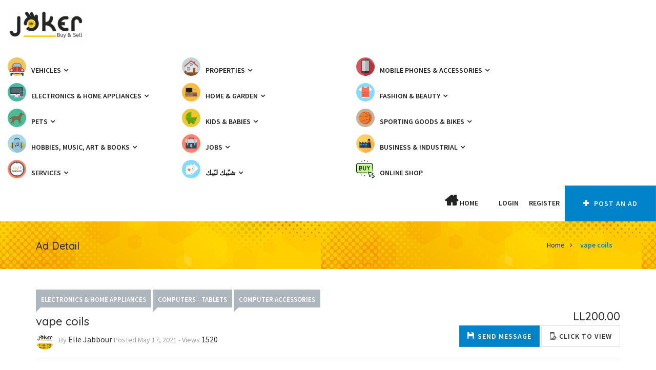

--- FILE ---
content_type: text/html; charset=UTF-8
request_url: https://www.jokerleb.com/ad/vape-coils/
body_size: 23899
content:
<!doctype html>
<html dir="ltr" lang="en-US" prefix="og: https://ogp.me/ns# fb: http://ogp.me/ns/fb#" >
    <head>
                <meta charset="UTF-8">
        <meta name="viewport" content="width=device-width, initial-scale=1, minimum-scale=1, maximum-scale=1">
                <style id="adforest-custom-css"></style>
        <title>vape coils | Mr JOKER</title>
	<style>img:is([sizes="auto" i], [sizes^="auto," i]) { contain-intrinsic-size: 3000px 1500px }</style>
	
		<!-- All in One SEO 4.9.3 - aioseo.com -->
	<meta name="robots" content="max-image-preview:large" />
	<meta name="author" content="Elie Jabbour"/>
	<link rel="canonical" href="https://www.jokerleb.com/ad/vape-coils/" />
	<meta name="generator" content="All in One SEO (AIOSEO) 4.9.3" />
		<meta property="og:locale" content="en_US" />
		<meta property="og:site_name" content="Mr JOKER | Buy and Sell" />
		<meta property="og:type" content="article" />
		<meta property="og:title" content="vape coils | Mr JOKER" />
		<meta property="og:url" content="https://www.jokerleb.com/ad/vape-coils/" />
		<meta property="og:image" content="https://www.jokerleb.com/wp-content/uploads/2021/05/MyImage1621263939253Image.jpg" />
		<meta property="og:image:secure_url" content="https://www.jokerleb.com/wp-content/uploads/2021/05/MyImage1621263939253Image.jpg" />
		<meta property="og:image:width" content="516" />
		<meta property="og:image:height" content="291" />
		<meta property="article:published_time" content="2021-05-17T15:07:05+00:00" />
		<meta property="article:modified_time" content="2021-05-17T15:38:12+00:00" />
		<meta property="article:publisher" content="https://www.facebook.com/business.numb1/" />
		<meta name="twitter:card" content="summary" />
		<meta name="twitter:site" content="@business_numb1" />
		<meta name="twitter:title" content="vape coils | Mr JOKER" />
		<meta name="twitter:creator" content="@business_numb1" />
		<meta name="twitter:image" content="https://www.facebook.com/business.numb1" />
		<script type="application/ld+json" class="aioseo-schema">
			{"@context":"https:\/\/schema.org","@graph":[{"@type":"BreadcrumbList","@id":"https:\/\/www.jokerleb.com\/ad\/vape-coils\/#breadcrumblist","itemListElement":[{"@type":"ListItem","@id":"https:\/\/www.jokerleb.com#listItem","position":1,"name":"Home","item":"https:\/\/www.jokerleb.com","nextItem":{"@type":"ListItem","@id":"https:\/\/www.jokerleb.com\/ad\/#listItem","name":"Classified Ads"}},{"@type":"ListItem","@id":"https:\/\/www.jokerleb.com\/ad\/#listItem","position":2,"name":"Classified Ads","item":"https:\/\/www.jokerleb.com\/ad\/","nextItem":{"@type":"ListItem","@id":"https:\/\/www.jokerleb.com\/ad_category\/electronics-home-appliances\/#listItem","name":"Electronics &amp; Home Appliances"},"previousItem":{"@type":"ListItem","@id":"https:\/\/www.jokerleb.com#listItem","name":"Home"}},{"@type":"ListItem","@id":"https:\/\/www.jokerleb.com\/ad_category\/electronics-home-appliances\/#listItem","position":3,"name":"Electronics &amp; Home Appliances","item":"https:\/\/www.jokerleb.com\/ad_category\/electronics-home-appliances\/","nextItem":{"@type":"ListItem","@id":"https:\/\/www.jokerleb.com\/ad_category\/computer-tablets\/#listItem","name":"Computers - Tablets"},"previousItem":{"@type":"ListItem","@id":"https:\/\/www.jokerleb.com\/ad\/#listItem","name":"Classified Ads"}},{"@type":"ListItem","@id":"https:\/\/www.jokerleb.com\/ad_category\/computer-tablets\/#listItem","position":4,"name":"Computers - Tablets","item":"https:\/\/www.jokerleb.com\/ad_category\/computer-tablets\/","nextItem":{"@type":"ListItem","@id":"https:\/\/www.jokerleb.com\/ad_category\/computer-accesssories\/#listItem","name":"Computer Accessories"},"previousItem":{"@type":"ListItem","@id":"https:\/\/www.jokerleb.com\/ad_category\/electronics-home-appliances\/#listItem","name":"Electronics &amp; Home Appliances"}},{"@type":"ListItem","@id":"https:\/\/www.jokerleb.com\/ad_category\/computer-accesssories\/#listItem","position":5,"name":"Computer Accessories","item":"https:\/\/www.jokerleb.com\/ad_category\/computer-accesssories\/","nextItem":{"@type":"ListItem","@id":"https:\/\/www.jokerleb.com\/ad\/vape-coils\/#listItem","name":"vape coils"},"previousItem":{"@type":"ListItem","@id":"https:\/\/www.jokerleb.com\/ad_category\/computer-tablets\/#listItem","name":"Computers - Tablets"}},{"@type":"ListItem","@id":"https:\/\/www.jokerleb.com\/ad\/vape-coils\/#listItem","position":6,"name":"vape coils","previousItem":{"@type":"ListItem","@id":"https:\/\/www.jokerleb.com\/ad_category\/computer-accesssories\/#listItem","name":"Computer Accessories"}}]},{"@type":"Organization","@id":"https:\/\/www.jokerleb.com\/#organization","name":"Mr JOKER Buy & Sell Lebanon","description":"Buy and Sell","url":"https:\/\/www.jokerleb.com\/","telephone":"+96171471772","logo":{"@type":"ImageObject","url":"https:\/\/www.facebook.com\/business.numb1","@id":"https:\/\/www.jokerleb.com\/ad\/vape-coils\/#organizationLogo"},"image":{"@id":"https:\/\/www.jokerleb.com\/ad\/vape-coils\/#organizationLogo"},"sameAs":["https:\/\/www.facebook.com\/business.numb1\/","https:\/\/twitter.com\/business_numb1?lang=en","https:\/\/www.instagram.com\/mr.joker.lebanon\/?hl=en","https:\/\/www.youtube.com\/channel\/UCFfV9hrcOYNE_o4BeoKO2aQ"]},{"@type":"Person","@id":"https:\/\/www.jokerleb.com\/author\/elie_jabbour-98\/#author","url":"https:\/\/www.jokerleb.com\/author\/elie_jabbour-98\/","name":"Elie Jabbour"},{"@type":"WebPage","@id":"https:\/\/www.jokerleb.com\/ad\/vape-coils\/#webpage","url":"https:\/\/www.jokerleb.com\/ad\/vape-coils\/","name":"vape coils | Mr JOKER","inLanguage":"en-US","isPartOf":{"@id":"https:\/\/www.jokerleb.com\/#website"},"breadcrumb":{"@id":"https:\/\/www.jokerleb.com\/ad\/vape-coils\/#breadcrumblist"},"author":{"@id":"https:\/\/www.jokerleb.com\/author\/elie_jabbour-98\/#author"},"creator":{"@id":"https:\/\/www.jokerleb.com\/author\/elie_jabbour-98\/#author"},"image":{"@type":"ImageObject","url":"https:\/\/www.jokerleb.com\/wp-content\/uploads\/2021\/05\/MyImage1621263939253Image.jpg","@id":"https:\/\/www.jokerleb.com\/ad\/vape-coils\/#mainImage","width":516,"height":291},"primaryImageOfPage":{"@id":"https:\/\/www.jokerleb.com\/ad\/vape-coils\/#mainImage"},"datePublished":"2021-05-17T17:07:05+03:00","dateModified":"2021-05-17T17:38:12+03:00"},{"@type":"WebSite","@id":"https:\/\/www.jokerleb.com\/#website","url":"https:\/\/www.jokerleb.com\/","name":"Mr JOKER","description":"Buy and Sell","inLanguage":"en-US","publisher":{"@id":"https:\/\/www.jokerleb.com\/#organization"}}]}
		</script>
		<!-- All in One SEO -->

<link rel='dns-prefetch' href='//static.addtoany.com' />
<link rel='dns-prefetch' href='//www.jokerleb.com' />
<link rel='dns-prefetch' href='//www.google.com' />
<link rel='dns-prefetch' href='//maps.googleapis.com' />
<link rel='dns-prefetch' href='//fonts.googleapis.com' />
<link rel="alternate" type="application/rss+xml" title="Mr JOKER &raquo; Feed" href="https://www.jokerleb.com/feed/" />
<link rel="alternate" type="application/rss+xml" title="Mr JOKER &raquo; Comments Feed" href="https://www.jokerleb.com/comments/feed/" />
<script type="text/javascript">
/* <![CDATA[ */
window._wpemojiSettings = {"baseUrl":"https:\/\/s.w.org\/images\/core\/emoji\/15.1.0\/72x72\/","ext":".png","svgUrl":"https:\/\/s.w.org\/images\/core\/emoji\/15.1.0\/svg\/","svgExt":".svg","source":{"concatemoji":"https:\/\/www.jokerleb.com\/wp-includes\/js\/wp-emoji-release.min.js?ver=6.8.1"}};
/*! This file is auto-generated */
!function(i,n){var o,s,e;function c(e){try{var t={supportTests:e,timestamp:(new Date).valueOf()};sessionStorage.setItem(o,JSON.stringify(t))}catch(e){}}function p(e,t,n){e.clearRect(0,0,e.canvas.width,e.canvas.height),e.fillText(t,0,0);var t=new Uint32Array(e.getImageData(0,0,e.canvas.width,e.canvas.height).data),r=(e.clearRect(0,0,e.canvas.width,e.canvas.height),e.fillText(n,0,0),new Uint32Array(e.getImageData(0,0,e.canvas.width,e.canvas.height).data));return t.every(function(e,t){return e===r[t]})}function u(e,t,n){switch(t){case"flag":return n(e,"\ud83c\udff3\ufe0f\u200d\u26a7\ufe0f","\ud83c\udff3\ufe0f\u200b\u26a7\ufe0f")?!1:!n(e,"\ud83c\uddfa\ud83c\uddf3","\ud83c\uddfa\u200b\ud83c\uddf3")&&!n(e,"\ud83c\udff4\udb40\udc67\udb40\udc62\udb40\udc65\udb40\udc6e\udb40\udc67\udb40\udc7f","\ud83c\udff4\u200b\udb40\udc67\u200b\udb40\udc62\u200b\udb40\udc65\u200b\udb40\udc6e\u200b\udb40\udc67\u200b\udb40\udc7f");case"emoji":return!n(e,"\ud83d\udc26\u200d\ud83d\udd25","\ud83d\udc26\u200b\ud83d\udd25")}return!1}function f(e,t,n){var r="undefined"!=typeof WorkerGlobalScope&&self instanceof WorkerGlobalScope?new OffscreenCanvas(300,150):i.createElement("canvas"),a=r.getContext("2d",{willReadFrequently:!0}),o=(a.textBaseline="top",a.font="600 32px Arial",{});return e.forEach(function(e){o[e]=t(a,e,n)}),o}function t(e){var t=i.createElement("script");t.src=e,t.defer=!0,i.head.appendChild(t)}"undefined"!=typeof Promise&&(o="wpEmojiSettingsSupports",s=["flag","emoji"],n.supports={everything:!0,everythingExceptFlag:!0},e=new Promise(function(e){i.addEventListener("DOMContentLoaded",e,{once:!0})}),new Promise(function(t){var n=function(){try{var e=JSON.parse(sessionStorage.getItem(o));if("object"==typeof e&&"number"==typeof e.timestamp&&(new Date).valueOf()<e.timestamp+604800&&"object"==typeof e.supportTests)return e.supportTests}catch(e){}return null}();if(!n){if("undefined"!=typeof Worker&&"undefined"!=typeof OffscreenCanvas&&"undefined"!=typeof URL&&URL.createObjectURL&&"undefined"!=typeof Blob)try{var e="postMessage("+f.toString()+"("+[JSON.stringify(s),u.toString(),p.toString()].join(",")+"));",r=new Blob([e],{type:"text/javascript"}),a=new Worker(URL.createObjectURL(r),{name:"wpTestEmojiSupports"});return void(a.onmessage=function(e){c(n=e.data),a.terminate(),t(n)})}catch(e){}c(n=f(s,u,p))}t(n)}).then(function(e){for(var t in e)n.supports[t]=e[t],n.supports.everything=n.supports.everything&&n.supports[t],"flag"!==t&&(n.supports.everythingExceptFlag=n.supports.everythingExceptFlag&&n.supports[t]);n.supports.everythingExceptFlag=n.supports.everythingExceptFlag&&!n.supports.flag,n.DOMReady=!1,n.readyCallback=function(){n.DOMReady=!0}}).then(function(){return e}).then(function(){var e;n.supports.everything||(n.readyCallback(),(e=n.source||{}).concatemoji?t(e.concatemoji):e.wpemoji&&e.twemoji&&(t(e.twemoji),t(e.wpemoji)))}))}((window,document),window._wpemojiSettings);
/* ]]> */
</script>
<style id='wp-emoji-styles-inline-css' type='text/css'>

	img.wp-smiley, img.emoji {
		display: inline !important;
		border: none !important;
		box-shadow: none !important;
		height: 1em !important;
		width: 1em !important;
		margin: 0 0.07em !important;
		vertical-align: -0.1em !important;
		background: none !important;
		padding: 0 !important;
	}
</style>
<link rel='stylesheet' id='wp-block-library-css' href='https://www.jokerleb.com/wp-includes/css/dist/block-library/style.min.css?ver=6.8.1' type='text/css' media='all' />
<style id='classic-theme-styles-inline-css' type='text/css'>
/*! This file is auto-generated */
.wp-block-button__link{color:#fff;background-color:#32373c;border-radius:9999px;box-shadow:none;text-decoration:none;padding:calc(.667em + 2px) calc(1.333em + 2px);font-size:1.125em}.wp-block-file__button{background:#32373c;color:#fff;text-decoration:none}
</style>
<link rel='stylesheet' id='aioseo/css/src/vue/standalone/blocks/table-of-contents/global.scss-css' href='https://www.jokerleb.com/wp-content/plugins/all-in-one-seo-pack/dist/Lite/assets/css/table-of-contents/global.e90f6d47.css?ver=4.9.3' type='text/css' media='all' />
<style id='global-styles-inline-css' type='text/css'>
:root{--wp--preset--aspect-ratio--square: 1;--wp--preset--aspect-ratio--4-3: 4/3;--wp--preset--aspect-ratio--3-4: 3/4;--wp--preset--aspect-ratio--3-2: 3/2;--wp--preset--aspect-ratio--2-3: 2/3;--wp--preset--aspect-ratio--16-9: 16/9;--wp--preset--aspect-ratio--9-16: 9/16;--wp--preset--color--black: #000000;--wp--preset--color--cyan-bluish-gray: #abb8c3;--wp--preset--color--white: #ffffff;--wp--preset--color--pale-pink: #f78da7;--wp--preset--color--vivid-red: #cf2e2e;--wp--preset--color--luminous-vivid-orange: #ff6900;--wp--preset--color--luminous-vivid-amber: #fcb900;--wp--preset--color--light-green-cyan: #7bdcb5;--wp--preset--color--vivid-green-cyan: #00d084;--wp--preset--color--pale-cyan-blue: #8ed1fc;--wp--preset--color--vivid-cyan-blue: #0693e3;--wp--preset--color--vivid-purple: #9b51e0;--wp--preset--gradient--vivid-cyan-blue-to-vivid-purple: linear-gradient(135deg,rgba(6,147,227,1) 0%,rgb(155,81,224) 100%);--wp--preset--gradient--light-green-cyan-to-vivid-green-cyan: linear-gradient(135deg,rgb(122,220,180) 0%,rgb(0,208,130) 100%);--wp--preset--gradient--luminous-vivid-amber-to-luminous-vivid-orange: linear-gradient(135deg,rgba(252,185,0,1) 0%,rgba(255,105,0,1) 100%);--wp--preset--gradient--luminous-vivid-orange-to-vivid-red: linear-gradient(135deg,rgba(255,105,0,1) 0%,rgb(207,46,46) 100%);--wp--preset--gradient--very-light-gray-to-cyan-bluish-gray: linear-gradient(135deg,rgb(238,238,238) 0%,rgb(169,184,195) 100%);--wp--preset--gradient--cool-to-warm-spectrum: linear-gradient(135deg,rgb(74,234,220) 0%,rgb(151,120,209) 20%,rgb(207,42,186) 40%,rgb(238,44,130) 60%,rgb(251,105,98) 80%,rgb(254,248,76) 100%);--wp--preset--gradient--blush-light-purple: linear-gradient(135deg,rgb(255,206,236) 0%,rgb(152,150,240) 100%);--wp--preset--gradient--blush-bordeaux: linear-gradient(135deg,rgb(254,205,165) 0%,rgb(254,45,45) 50%,rgb(107,0,62) 100%);--wp--preset--gradient--luminous-dusk: linear-gradient(135deg,rgb(255,203,112) 0%,rgb(199,81,192) 50%,rgb(65,88,208) 100%);--wp--preset--gradient--pale-ocean: linear-gradient(135deg,rgb(255,245,203) 0%,rgb(182,227,212) 50%,rgb(51,167,181) 100%);--wp--preset--gradient--electric-grass: linear-gradient(135deg,rgb(202,248,128) 0%,rgb(113,206,126) 100%);--wp--preset--gradient--midnight: linear-gradient(135deg,rgb(2,3,129) 0%,rgb(40,116,252) 100%);--wp--preset--font-size--small: 13px;--wp--preset--font-size--medium: 20px;--wp--preset--font-size--large: 36px;--wp--preset--font-size--x-large: 42px;--wp--preset--spacing--20: 0.44rem;--wp--preset--spacing--30: 0.67rem;--wp--preset--spacing--40: 1rem;--wp--preset--spacing--50: 1.5rem;--wp--preset--spacing--60: 2.25rem;--wp--preset--spacing--70: 3.38rem;--wp--preset--spacing--80: 5.06rem;--wp--preset--shadow--natural: 6px 6px 9px rgba(0, 0, 0, 0.2);--wp--preset--shadow--deep: 12px 12px 50px rgba(0, 0, 0, 0.4);--wp--preset--shadow--sharp: 6px 6px 0px rgba(0, 0, 0, 0.2);--wp--preset--shadow--outlined: 6px 6px 0px -3px rgba(255, 255, 255, 1), 6px 6px rgba(0, 0, 0, 1);--wp--preset--shadow--crisp: 6px 6px 0px rgba(0, 0, 0, 1);}:where(.is-layout-flex){gap: 0.5em;}:where(.is-layout-grid){gap: 0.5em;}body .is-layout-flex{display: flex;}.is-layout-flex{flex-wrap: wrap;align-items: center;}.is-layout-flex > :is(*, div){margin: 0;}body .is-layout-grid{display: grid;}.is-layout-grid > :is(*, div){margin: 0;}:where(.wp-block-columns.is-layout-flex){gap: 2em;}:where(.wp-block-columns.is-layout-grid){gap: 2em;}:where(.wp-block-post-template.is-layout-flex){gap: 1.25em;}:where(.wp-block-post-template.is-layout-grid){gap: 1.25em;}.has-black-color{color: var(--wp--preset--color--black) !important;}.has-cyan-bluish-gray-color{color: var(--wp--preset--color--cyan-bluish-gray) !important;}.has-white-color{color: var(--wp--preset--color--white) !important;}.has-pale-pink-color{color: var(--wp--preset--color--pale-pink) !important;}.has-vivid-red-color{color: var(--wp--preset--color--vivid-red) !important;}.has-luminous-vivid-orange-color{color: var(--wp--preset--color--luminous-vivid-orange) !important;}.has-luminous-vivid-amber-color{color: var(--wp--preset--color--luminous-vivid-amber) !important;}.has-light-green-cyan-color{color: var(--wp--preset--color--light-green-cyan) !important;}.has-vivid-green-cyan-color{color: var(--wp--preset--color--vivid-green-cyan) !important;}.has-pale-cyan-blue-color{color: var(--wp--preset--color--pale-cyan-blue) !important;}.has-vivid-cyan-blue-color{color: var(--wp--preset--color--vivid-cyan-blue) !important;}.has-vivid-purple-color{color: var(--wp--preset--color--vivid-purple) !important;}.has-black-background-color{background-color: var(--wp--preset--color--black) !important;}.has-cyan-bluish-gray-background-color{background-color: var(--wp--preset--color--cyan-bluish-gray) !important;}.has-white-background-color{background-color: var(--wp--preset--color--white) !important;}.has-pale-pink-background-color{background-color: var(--wp--preset--color--pale-pink) !important;}.has-vivid-red-background-color{background-color: var(--wp--preset--color--vivid-red) !important;}.has-luminous-vivid-orange-background-color{background-color: var(--wp--preset--color--luminous-vivid-orange) !important;}.has-luminous-vivid-amber-background-color{background-color: var(--wp--preset--color--luminous-vivid-amber) !important;}.has-light-green-cyan-background-color{background-color: var(--wp--preset--color--light-green-cyan) !important;}.has-vivid-green-cyan-background-color{background-color: var(--wp--preset--color--vivid-green-cyan) !important;}.has-pale-cyan-blue-background-color{background-color: var(--wp--preset--color--pale-cyan-blue) !important;}.has-vivid-cyan-blue-background-color{background-color: var(--wp--preset--color--vivid-cyan-blue) !important;}.has-vivid-purple-background-color{background-color: var(--wp--preset--color--vivid-purple) !important;}.has-black-border-color{border-color: var(--wp--preset--color--black) !important;}.has-cyan-bluish-gray-border-color{border-color: var(--wp--preset--color--cyan-bluish-gray) !important;}.has-white-border-color{border-color: var(--wp--preset--color--white) !important;}.has-pale-pink-border-color{border-color: var(--wp--preset--color--pale-pink) !important;}.has-vivid-red-border-color{border-color: var(--wp--preset--color--vivid-red) !important;}.has-luminous-vivid-orange-border-color{border-color: var(--wp--preset--color--luminous-vivid-orange) !important;}.has-luminous-vivid-amber-border-color{border-color: var(--wp--preset--color--luminous-vivid-amber) !important;}.has-light-green-cyan-border-color{border-color: var(--wp--preset--color--light-green-cyan) !important;}.has-vivid-green-cyan-border-color{border-color: var(--wp--preset--color--vivid-green-cyan) !important;}.has-pale-cyan-blue-border-color{border-color: var(--wp--preset--color--pale-cyan-blue) !important;}.has-vivid-cyan-blue-border-color{border-color: var(--wp--preset--color--vivid-cyan-blue) !important;}.has-vivid-purple-border-color{border-color: var(--wp--preset--color--vivid-purple) !important;}.has-vivid-cyan-blue-to-vivid-purple-gradient-background{background: var(--wp--preset--gradient--vivid-cyan-blue-to-vivid-purple) !important;}.has-light-green-cyan-to-vivid-green-cyan-gradient-background{background: var(--wp--preset--gradient--light-green-cyan-to-vivid-green-cyan) !important;}.has-luminous-vivid-amber-to-luminous-vivid-orange-gradient-background{background: var(--wp--preset--gradient--luminous-vivid-amber-to-luminous-vivid-orange) !important;}.has-luminous-vivid-orange-to-vivid-red-gradient-background{background: var(--wp--preset--gradient--luminous-vivid-orange-to-vivid-red) !important;}.has-very-light-gray-to-cyan-bluish-gray-gradient-background{background: var(--wp--preset--gradient--very-light-gray-to-cyan-bluish-gray) !important;}.has-cool-to-warm-spectrum-gradient-background{background: var(--wp--preset--gradient--cool-to-warm-spectrum) !important;}.has-blush-light-purple-gradient-background{background: var(--wp--preset--gradient--blush-light-purple) !important;}.has-blush-bordeaux-gradient-background{background: var(--wp--preset--gradient--blush-bordeaux) !important;}.has-luminous-dusk-gradient-background{background: var(--wp--preset--gradient--luminous-dusk) !important;}.has-pale-ocean-gradient-background{background: var(--wp--preset--gradient--pale-ocean) !important;}.has-electric-grass-gradient-background{background: var(--wp--preset--gradient--electric-grass) !important;}.has-midnight-gradient-background{background: var(--wp--preset--gradient--midnight) !important;}.has-small-font-size{font-size: var(--wp--preset--font-size--small) !important;}.has-medium-font-size{font-size: var(--wp--preset--font-size--medium) !important;}.has-large-font-size{font-size: var(--wp--preset--font-size--large) !important;}.has-x-large-font-size{font-size: var(--wp--preset--font-size--x-large) !important;}
:where(.wp-block-post-template.is-layout-flex){gap: 1.25em;}:where(.wp-block-post-template.is-layout-grid){gap: 1.25em;}
:where(.wp-block-columns.is-layout-flex){gap: 2em;}:where(.wp-block-columns.is-layout-grid){gap: 2em;}
:root :where(.wp-block-pullquote){font-size: 1.5em;line-height: 1.6;}
</style>
<link rel='stylesheet' id='contact-form-7-css' href='https://www.jokerleb.com/wp-content/plugins/contact-form-7/includes/css/styles.css?ver=6.1.4' type='text/css' media='all' />
<link rel='stylesheet' id='menu-image-css' href='https://www.jokerleb.com/wp-content/plugins/menu-image/includes/css/menu-image.css?ver=3.13' type='text/css' media='all' />
<link rel='stylesheet' id='dashicons-css' href='https://www.jokerleb.com/wp-includes/css/dashicons.min.css?ver=6.8.1' type='text/css' media='all' />
<link rel='stylesheet' id='woocommerce-layout-css' href='https://www.jokerleb.com/wp-content/plugins/woocommerce/assets/css/woocommerce-layout.css?ver=10.4.3' type='text/css' media='all' />
<link rel='stylesheet' id='woocommerce-smallscreen-css' href='https://www.jokerleb.com/wp-content/plugins/woocommerce/assets/css/woocommerce-smallscreen.css?ver=10.4.3' type='text/css' media='only screen and (max-width: 768px)' />
<link rel='stylesheet' id='woocommerce-general-css' href='https://www.jokerleb.com/wp-content/plugins/woocommerce/assets/css/woocommerce.css?ver=10.4.3' type='text/css' media='all' />
<style id='woocommerce-inline-inline-css' type='text/css'>
.woocommerce form .form-row .required { visibility: visible; }
</style>
<link rel='stylesheet' id='adforest-google_fonts-css' href='//fonts.googleapis.com/css?family=Source+Sans+Pro:400,400italic,600%7CQuicksand:400,500,600&#038;subset' type='text/css' media='all' />
<link rel='stylesheet' id='spectrum-colorpicker-css' href='https://www.jokerleb.com/wp-content/themes/adforest/css/spectrum-colorpicker.css?ver=6.8.1' type='text/css' media='all' />
<link rel='stylesheet' id='adforest-style-css' href='https://www.jokerleb.com/wp-content/themes/adforest/style.css?ver=6.8.1' type='text/css' media='all' />
<link rel='stylesheet' id='bootstrap-css' href='https://www.jokerleb.com/wp-content/themes/adforest/css/bootstrap.css?ver=6.8.1' type='text/css' media='all' />
<link rel='stylesheet' id='post-ad-css' href='https://www.jokerleb.com/wp-content/themes/adforest/css/post-ad.css?ver=6.8.1' type='text/css' media='all' />
<link rel='stylesheet' id='et-line-fonts-css' href='https://www.jokerleb.com/wp-content/themes/adforest/css/et-line-fonts.css?ver=6.8.1' type='text/css' media='all' />
<link rel='stylesheet' id='font-awesome-css' href='https://www.jokerleb.com/wp-content/plugins/js_composer/assets/lib/bower/font-awesome/css/font-awesome.min.css?ver=6.0.5' type='text/css' media='all' />
<link rel='stylesheet' id='animate-css' href='https://www.jokerleb.com/wp-content/themes/adforest/css/animate.min.css?ver=6.8.1' type='text/css' media='all' />
<link rel='stylesheet' id='file-input-css' href='https://www.jokerleb.com/wp-content/themes/adforest/css/fileinput.css?ver=6.8.1' type='text/css' media='all' />
<link rel='stylesheet' id='flaticon-css' href='https://www.jokerleb.com/wp-content/themes/adforest/css/flaticon.css?ver=6.8.1' type='text/css' media='all' />
<link rel='stylesheet' id='adforest-select2-css' href='https://www.jokerleb.com/wp-content/themes/adforest/css/select2.min.css?ver=6.8.1' type='text/css' media='all' />
<link rel='stylesheet' id='nouislider-css' href='https://www.jokerleb.com/wp-content/themes/adforest/css/nouislider.min.css?ver=6.8.1' type='text/css' media='all' />
<link rel='stylesheet' id='owl-carousel-css' href='https://www.jokerleb.com/wp-content/themes/adforest/css/owl.carousel.css?ver=6.8.1' type='text/css' media='all' />
<link rel='stylesheet' id='owl-theme-css' href='https://www.jokerleb.com/wp-content/themes/adforest/css/owl.theme.css?ver=6.8.1' type='text/css' media='all' />
<link rel='stylesheet' id='adforest-ad-six-css' href='https://www.jokerleb.com/wp-content/themes/adforest/css/style-6.css?ver=6.8.1' type='text/css' media='all' />
<link rel='stylesheet' id='lightslider-css' href='https://www.jokerleb.com/wp-content/themes/adforest/css/lightslider.css?ver=6.8.1' type='text/css' media='all' />
<link rel='stylesheet' id='toastr-css' href='https://www.jokerleb.com/wp-content/themes/adforest/css/toastr.min.css?ver=6.8.1' type='text/css' media='all' />
<link rel='stylesheet' id='minimal-css' href='https://www.jokerleb.com/wp-content/themes/adforest/skins/minimal/minimal.css?ver=6.8.1' type='text/css' media='all' />
<link rel='stylesheet' id='adforest-fancybox-css' href='https://www.jokerleb.com/wp-content/themes/adforest/css/jquery.fancybox.min.css?ver=6.8.1' type='text/css' media='all' />
<link rel='stylesheet' id='popup-video-iframe-css' href='https://www.jokerleb.com/wp-content/themes/adforest/css/YouTubePopUp.css?ver=6.8.1' type='text/css' media='all' />
<link rel='stylesheet' id='adforest-theme-modern-css' href='https://www.jokerleb.com/wp-content/themes/adforest/css/modern.css?ver=6.8.1' type='text/css' media='all' />
<link rel='stylesheet' id='responsive-media-modern-css' href='https://www.jokerleb.com/wp-content/themes/adforest/css/responsive-media-modern.css?ver=6.8.1' type='text/css' media='all' />
<link rel='stylesheet' id='adforest-custom-modern-css' href='https://www.jokerleb.com/wp-content/themes/adforest/css/custom-modern.css?ver=6.8.1' type='text/css' media='all' />
<link rel='stylesheet' id='adforest-active-modern2-css' href='https://www.jokerleb.com/wp-content/themes/adforest/css/active.css?ver=6.8.1' type='text/css' media='all' />
<link rel='stylesheet' id='adforest-mobile-modern2-css' href='https://www.jokerleb.com/wp-content/themes/adforest/css/mobile-forest.css?ver=6.8.1' type='text/css' media='all' />
<link rel='stylesheet' id='adforest-services-modern2-css' href='https://www.jokerleb.com/wp-content/themes/adforest/css/services.css?ver=6.8.1' type='text/css' media='all' />
<link rel='stylesheet' id='adforest-toys-modern2-css' href='https://www.jokerleb.com/wp-content/themes/adforest/css/toys.css?ver=6.8.1' type='text/css' media='all' />
<link rel='stylesheet' id='adforest-sports-modern2-css' href='https://www.jokerleb.com/wp-content/themes/adforest/css/sports.css?ver=6.8.1' type='text/css' media='all' />
<link rel='stylesheet' id='adforest-decoration-modern2-css' href='https://www.jokerleb.com/wp-content/themes/adforest/css/decoration.css?ver=6.8.1' type='text/css' media='all' />
<link rel='stylesheet' id='adforest-book-modern2-css' href='https://www.jokerleb.com/wp-content/themes/adforest/css/book.css?ver=6.8.1' type='text/css' media='all' />
<link rel='stylesheet' id='adforest-headers-css' href='https://www.jokerleb.com/wp-content/themes/adforest/css/headers.css?ver=6.8.1' type='text/css' media='all' />
<link rel='stylesheet' id='adforest-woo-css' href='https://www.jokerleb.com/wp-content/themes/adforest/css/woocommerce.css?ver=6.8.1' type='text/css' media='all' />
<link rel='stylesheet' id='forest-menu-css' href='https://www.jokerleb.com/wp-content/themes/adforest/css/forest-menu.css?ver=6.8.1' type='text/css' media='all' />
<link rel='stylesheet' id='slider-css' href='https://www.jokerleb.com/wp-content/themes/adforest/css/slider.css?ver=6.8.1' type='text/css' media='all' />
<link rel='stylesheet' id='shop-theme-css' href='https://www.jokerleb.com/wp-content/themes/adforest/css/theme.css?ver=6.8.1' type='text/css' media='all' />
<link rel='stylesheet' id='adforest-blog-css' href='https://www.jokerleb.com/wp-content/themes/adforest/css/blog.css?ver=6.8.1' type='text/css' media='all' />
<link rel='stylesheet' id='defualt-color-css' href='https://www.jokerleb.com/wp-content/themes/adforest/css/colors/blue.css' type='text/css' media='all' />
<link rel='stylesheet' id='taxopress-frontend-css-css' href='https://www.jokerleb.com/wp-content/plugins/simple-tags/assets/frontend/css/frontend.css?ver=3.43.0' type='text/css' media='all' />
<!--[if lt IE 9]>
<link rel='stylesheet' id='vc_lte_ie9-css' href='https://www.jokerleb.com/wp-content/plugins/js_composer/assets/css/vc_lte_ie9.min.css?ver=6.0.5' type='text/css' media='screen' />
<![endif]-->
<link rel='stylesheet' id='addtoany-css' href='https://www.jokerleb.com/wp-content/plugins/add-to-any/addtoany.min.css?ver=1.16' type='text/css' media='all' />
<script type="text/javascript" id="addtoany-core-js-before">
/* <![CDATA[ */
window.a2a_config=window.a2a_config||{};a2a_config.callbacks=[];a2a_config.overlays=[];a2a_config.templates={};
/* ]]> */
</script>
<script type="text/javascript" defer src="https://static.addtoany.com/menu/page.js" id="addtoany-core-js"></script>
<script type="text/javascript" src="https://www.jokerleb.com/wp-includes/js/jquery/jquery.min.js?ver=3.7.1" id="jquery-core-js"></script>
<script type="text/javascript" src="https://www.jokerleb.com/wp-includes/js/jquery/jquery-migrate.min.js?ver=3.4.1" id="jquery-migrate-js"></script>
<script type="text/javascript" defer src="https://www.jokerleb.com/wp-content/plugins/add-to-any/addtoany.min.js?ver=1.1" id="addtoany-jquery-js"></script>
<script type="text/javascript" id="image-watermark-no-right-click-js-before">
/* <![CDATA[ */
var iwArgsNoRightClick = {"rightclick":"N","draganddrop":"N","devtools":"Y","enableToast":"Y","toastMessage":"This content is protected"};
/* ]]> */
</script>
<script type="text/javascript" src="https://www.jokerleb.com/wp-content/plugins/image-watermark/js/no-right-click.js?ver=2.0.5" id="image-watermark-no-right-click-js"></script>
<script type="text/javascript" src="https://www.jokerleb.com/wp-content/plugins/woocommerce/assets/js/jquery-blockui/jquery.blockUI.min.js?ver=2.7.0-wc.10.4.3" id="wc-jquery-blockui-js" data-wp-strategy="defer"></script>
<script type="text/javascript" id="wc-add-to-cart-js-extra">
/* <![CDATA[ */
var wc_add_to_cart_params = {"ajax_url":"\/wp-admin\/admin-ajax.php","wc_ajax_url":"\/?wc-ajax=%%endpoint%%","i18n_view_cart":"View cart","cart_url":"https:\/\/www.jokerleb.com","is_cart":"","cart_redirect_after_add":"no"};
/* ]]> */
</script>
<script type="text/javascript" src="https://www.jokerleb.com/wp-content/plugins/woocommerce/assets/js/frontend/add-to-cart.min.js?ver=10.4.3" id="wc-add-to-cart-js" data-wp-strategy="defer"></script>
<script type="text/javascript" src="https://www.jokerleb.com/wp-content/plugins/woocommerce/assets/js/js-cookie/js.cookie.min.js?ver=2.1.4-wc.10.4.3" id="wc-js-cookie-js" defer="defer" data-wp-strategy="defer"></script>
<script type="text/javascript" id="woocommerce-js-extra">
/* <![CDATA[ */
var woocommerce_params = {"ajax_url":"\/wp-admin\/admin-ajax.php","wc_ajax_url":"\/?wc-ajax=%%endpoint%%","i18n_password_show":"Show password","i18n_password_hide":"Hide password"};
/* ]]> */
</script>
<script type="text/javascript" src="https://www.jokerleb.com/wp-content/plugins/woocommerce/assets/js/frontend/woocommerce.min.js?ver=10.4.3" id="woocommerce-js" defer="defer" data-wp-strategy="defer"></script>
<script type="text/javascript" src="https://www.jokerleb.com/wp-content/plugins/js_composer/assets/js/vendors/woocommerce-add-to-cart.js?ver=6.0.5" id="vc_woocommerce-add-to-cart-js-js"></script>
<!--[if lt IE 9]>
<script type="text/javascript" src="https://www.jokerleb.com/wp-content/themes/adforest/js/html5shiv.min.js?ver=3.7.2" id="adforest-maxcdn1-js"></script>
<![endif]-->
<!--[if lt IE 9]>
<script type="text/javascript" src="https://www.jokerleb.com/wp-content/themes/adforest/js/respond.min.js?ver=1.4.2" id="adforest-maxcdn2-js"></script>
<![endif]-->
<script type="text/javascript" src="https://www.jokerleb.com/wp-content/themes/adforest/js/perfect-scrollbar.js?ver=6.8.1" id="adforest-perfect-scrollbar-js"></script>
<script type="text/javascript" src="https://www.google.com/recaptcha/api.js?hl=en-US&amp;render=6LcQ4E0bAAAAAIhzBjkXGvC5J7t3WNdmwqe1WgBh&amp;ver=6.8.1" id="recaptcha-js"></script>
<script type="text/javascript" src="https://www.jokerleb.com/wp-content/themes/adforest/js/jquery.fancybox.min.js?ver=6.8.1" id="adforest-fancybox-js"></script>
<script type="text/javascript" src="https://www.jokerleb.com/wp-content/plugins/simple-tags/assets/frontend/js/frontend.js?ver=3.43.0" id="taxopress-frontend-js-js"></script>
<link rel="https://api.w.org/" href="https://www.jokerleb.com/wp-json/" /><link rel="alternate" title="JSON" type="application/json" href="https://www.jokerleb.com/wp-json/wp/v2/ad_post/31997" /><link rel="EditURI" type="application/rsd+xml" title="RSD" href="https://www.jokerleb.com/xmlrpc.php?rsd" />
<meta name="generator" content="WordPress 6.8.1" />
<meta name="generator" content="WooCommerce 10.4.3" />
<link rel='shortlink' href='https://www.jokerleb.com/?p=31997' />
<link rel="alternate" title="oEmbed (JSON)" type="application/json+oembed" href="https://www.jokerleb.com/wp-json/oembed/1.0/embed?url=https%3A%2F%2Fwww.jokerleb.com%2Fad%2Fvape-coils%2F" />
<link rel="alternate" title="oEmbed (XML)" type="text/xml+oembed" href="https://www.jokerleb.com/wp-json/oembed/1.0/embed?url=https%3A%2F%2Fwww.jokerleb.com%2Fad%2Fvape-coils%2F&#038;format=xml" />
	<noscript><style>.woocommerce-product-gallery{ opacity: 1 !important; }</style></noscript>
	<meta name="generator" content="Powered by WPBakery Page Builder - drag and drop page builder for WordPress."/>
<link rel="icon" href="https://www.jokerleb.com/wp-content/uploads/2017/03/cropped-78717349_741513912992774_3287717016055578624_n-32x32.jpg" sizes="32x32" />
<link rel="icon" href="https://www.jokerleb.com/wp-content/uploads/2017/03/cropped-78717349_741513912992774_3287717016055578624_n-192x192.jpg" sizes="192x192" />
<link rel="apple-touch-icon" href="https://www.jokerleb.com/wp-content/uploads/2017/03/cropped-78717349_741513912992774_3287717016055578624_n-180x180.jpg" />
<meta name="msapplication-TileImage" content="https://www.jokerleb.com/wp-content/uploads/2017/03/cropped-78717349_741513912992774_3287717016055578624_n-270x270.jpg" />
<noscript><style> .wpb_animate_when_almost_visible { opacity: 1; }</style></noscript>
    <!-- START - Open Graph and Twitter Card Tags 3.3.8 -->
     <!-- Facebook Open Graph -->
      <meta property="og:locale" content="en_US"/>
      <meta property="og:site_name" content="Mr JOKER"/>
      <meta property="og:title" content="vape coils"/>
      <meta property="og:url" content="https://www.jokerleb.com/ad/vape-coils/"/>
      <meta property="og:type" content="article"/>
      <meta property="og:description" content="Smok vape coils 5 peices 15$ or 200alf"/>
      <meta property="og:image" content="https://www.jokerleb.com/wp-content/uploads/2021/05/MyImage1621263939253Image.jpg"/>
      <meta property="og:image:url" content="https://www.jokerleb.com/wp-content/uploads/2021/05/MyImage1621263939253Image.jpg"/>
      <meta property="og:image:secure_url" content="https://www.jokerleb.com/wp-content/uploads/2021/05/MyImage1621263939253Image.jpg"/>
    <meta property="og:image:width" content="516"/>
                            <meta property="og:image:height" content="291"/>
                          <meta property="article:publisher" content="https://www.facebook.com/business_numb1/"/>
     <!-- Google+ / Schema.org -->
     <!-- Twitter Cards -->
      <meta name="twitter:title" content="vape coils"/>
      <meta name="twitter:url" content="https://www.jokerleb.com/ad/vape-coils/"/>
      <meta name="twitter:description" content="Smok vape coils 5 peices 15$ or 200alf"/>
      <meta name="twitter:image" content="https://www.jokerleb.com/wp-content/uploads/2021/05/MyImage1621263939253Image.jpg"/>
      <meta name="twitter:card" content="summary_large_image"/>
     <!-- SEO -->
     <!-- Misc. tags -->
     <!-- is_singular -->
    <!-- END - Open Graph and Twitter Card Tags 3.3.8 -->
        
    
    </head>
    <body class="wp-singular ad_post-template-default single single-ad_post postid-31997 wp-theme-adforest theme-adforest woocommerce-no-js wpb-js-composer js-comp-ver-6.0.5 vc_responsive">
                                        <div class="loading" id="sb_loading">&#8230;</div> 
        <div class="sb-top-bar_notification">
            <span>
                For a better experience please change your browser to CHROME, FIREFOX, OPERA or Internet Explorer.            </span>
        </div>
        

<div class="sb-light-header">

<div class="sb-colored-header">
    <!-- Top Bar -->
    <div class="sb-new-version">
        <!-- Top Bar End -->
        <!-- Navigation Menu -->
        <nav id="menu-1" class="mega-menu">
            <!-- menu list items container -->
            <section class="menu-list-items">
                <div class="container-fluid">
                    <div class="sb-logo-area">
                        <!-- menu logo -->
                        <ul class="menu-logo">
                            <li>
                                <a href="https://www.jokerleb.com/">
        <img src="https://www.jokerleb.com/wp-content/uploads/2017/03/Untitled-00-e1575165822203.png" alt="Site Logo" id="sb_site_logo">
</a>                            </li>
                        </ul>

                    </div>   
                    <!-- menu links -->
                    <ul class="menu-links"><li><a  href="http://www.jokerleb.com/ad_category/vehicles/"><img width="36" height="36" src="https://www.jokerleb.com/wp-content/uploads/2017/03/014-transport-36x36.png" class="menu-image menu-image-title-after" alt="" decoding="async" /><span class="menu-image-title-after menu-image-title">Vehicles</span>  <i class="fa fa-angle-down fa-indicator"></i></a><ul class="drop-down-multilevel grid-col-12"><li class="hoverTrigger"><a  href="http://www.jokerleb.com/ad_category/cars/">Cars  <i class="fa fa-angle-right fa-indicator"></i></a><ul class="drop-down-multilevel grid-col-12 "><li><a  href="https://www.jokerleb.com/ad_category/cars/">All in cars  </a></li><li><a  href="http://www.jokerleb.com/ad_category/alfa-romeo/"><img width="36" height="29" src="https://www.jokerleb.com/wp-content/uploads/2017/03/alfa-romeo-logo-50x40-36x29.jpg" class="menu-image menu-image-title-after" alt="" decoding="async" /><span class="menu-image-title-after menu-image-title">Alfa Romeo</span>  </a></li><li><a  href="http://www.jokerleb.com/ad_category/aston-martin/"><img width="36" height="30" src="https://www.jokerleb.com/wp-content/uploads/2017/03/Aston-Martin-logo-50x41-1-36x30.jpg" class="menu-image menu-image-title-after" alt="" decoding="async" /><span class="menu-image-title-after menu-image-title">Aston Martin</span>  </a></li><li><a  href="http://www.jokerleb.com/ad_category/audi/"><img width="36" height="30" src="https://www.jokerleb.com/wp-content/uploads/2017/03/Audi-logo-1-50x41-36x30.jpg" class="menu-image menu-image-title-after" alt="" decoding="async" /><span class="menu-image-title-after menu-image-title">Audi</span>  </a></li><li><a  href="http://www.jokerleb.com/ad_category/bentley/"><img width="36" height="30" src="https://www.jokerleb.com/wp-content/uploads/2017/03/Bentley-logo-50x41-36x30.jpg" class="menu-image menu-image-title-after" alt="" decoding="async" /><span class="menu-image-title-after menu-image-title">Bentley</span>  </a></li><li><a  href="http://www.jokerleb.com/ad_category/bmw/"><img width="36" height="29" src="https://www.jokerleb.com/wp-content/uploads/2017/03/bmw-logo-1-50x40-36x29.jpg" class="menu-image menu-image-title-after" alt="" decoding="async" /><span class="menu-image-title-after menu-image-title">BMW</span>  </a></li><li><a  href="http://www.jokerleb.com/ad_category/byd/"><img width="36" height="30" src="https://www.jokerleb.com/wp-content/uploads/2017/03/BYD-logo-50x41-36x30.jpg" class="menu-image menu-image-title-after" alt="" decoding="async" /><span class="menu-image-title-after menu-image-title">BYD</span>  </a></li><li><a  href="http://www.jokerleb.com/ad_category/brilliance/"><img width="36" height="30" src="https://www.jokerleb.com/wp-content/uploads/2017/03/Brilliance-logo-1-50x41-36x30.jpg" class="menu-image menu-image-title-after" alt="" decoding="async" /><span class="menu-image-title-after menu-image-title">Brillliance</span>  </a></li><li><a  href="http://www.jokerleb.com/ad_category/bugatti/"><img width="36" height="30" src="https://www.jokerleb.com/wp-content/uploads/2017/03/Bugatti-logo-1-50x41-36x30.jpg" class="menu-image menu-image-title-after" alt="" decoding="async" /><span class="menu-image-title-after menu-image-title">Bugatti</span>  </a></li><li><a  href="http://www.jokerleb.com/ad_category/buick/"><img width="36" height="30" src="https://www.jokerleb.com/wp-content/uploads/2017/03/Buick-logo-50x41-36x30.jpg" class="menu-image menu-image-title-after" alt="" decoding="async" /><span class="menu-image-title-after menu-image-title">Buick</span>  </a></li><li><a  href="http://www.jokerleb.com/ad_category/chery/"><img width="36" height="30" src="https://www.jokerleb.com/wp-content/uploads/2017/03/Chery-logo-50x41-36x30.jpg" class="menu-image menu-image-title-after" alt="" decoding="async" /><span class="menu-image-title-after menu-image-title">Chery</span>  </a></li><li><a  href="http://www.jokerleb.com/ad_category/chevrolet/"><img width="36" height="30" src="https://www.jokerleb.com/wp-content/uploads/2017/03/Cadillac-logo-50x41-36x30.jpg" class="menu-image menu-image-title-after" alt="" decoding="async" /><span class="menu-image-title-after menu-image-title">Chevrolet</span>  </a></li><li><a  href="http://www.jokerleb.com/ad_category/chrysler/"><img width="36" height="30" src="https://www.jokerleb.com/wp-content/uploads/2017/03/Chrysler-logo-50x41-36x30.jpg" class="menu-image menu-image-title-after" alt="" decoding="async" /><span class="menu-image-title-after menu-image-title">Chrysler</span>  </a></li><li><a  href="http://www.jokerleb.com/ad_category/citroen/"><img width="36" height="30" src="https://www.jokerleb.com/wp-content/uploads/2017/03/Citroen-logo-50x41-36x30.jpg" class="menu-image menu-image-title-after" alt="" decoding="async" /><span class="menu-image-title-after menu-image-title">Citroen</span>  </a></li><li><a  href="http://www.jokerleb.com/ad_category/corvette/"><img width="36" height="30" src="https://www.jokerleb.com/wp-content/uploads/2017/03/Corvette-logo-50x41-36x30.jpg" class="menu-image menu-image-title-after" alt="" decoding="async" /><span class="menu-image-title-after menu-image-title">Corvette</span>  </a></li><li><a  href="http://www.jokerleb.com/ad_category/daewoo/"><img width="36" height="30" src="https://www.jokerleb.com/wp-content/uploads/2017/03/Daewoo-logo-50x41-36x30.jpg" class="menu-image menu-image-title-after" alt="" decoding="async" /><span class="menu-image-title-after menu-image-title">Daewoo</span>  </a></li><li><a  href="http://www.jokerleb.com/ad_category/daihatsu/"><img width="36" height="30" src="https://www.jokerleb.com/wp-content/uploads/2017/03/Daihatsu-logo-50x41-36x30.jpg" class="menu-image menu-image-title-after" alt="" decoding="async" /><span class="menu-image-title-after menu-image-title">Daihatsu</span>  </a></li><li><a  href="http://www.jokerleb.com/ad_category/dodge/"><img width="36" height="30" src="https://www.jokerleb.com/wp-content/uploads/2017/03/Dodge-logo-50x41-36x30.jpg" class="menu-image menu-image-title-after" alt="" decoding="async" /><span class="menu-image-title-after menu-image-title">Dodge</span>  </a></li><li><a  href="http://www.jokerleb.com/ad_category/ferrari/"><img width="36" height="30" src="https://www.jokerleb.com/wp-content/uploads/2017/03/Ferrari-logo-50x41-36x30.jpg" class="menu-image menu-image-title-after" alt="" decoding="async" /><span class="menu-image-title-after menu-image-title">Ferrari</span>  </a></li><li><a  href="http://www.jokerleb.com/ad_category/fiat/"><img width="36" height="30" src="https://www.jokerleb.com/wp-content/uploads/2017/03/Fiat-logo-1-50x41-36x30.jpg" class="menu-image menu-image-title-after" alt="" decoding="async" /><span class="menu-image-title-after menu-image-title">Fiat</span>  </a></li><li><a  href="http://www.jokerleb.com/ad_category/ford/"><img width="36" height="30" src="https://www.jokerleb.com/wp-content/uploads/2017/03/Ford-logo-50x41-36x30.jpg" class="menu-image menu-image-title-after" alt="" decoding="async" /><span class="menu-image-title-after menu-image-title">Ford</span>  </a></li><li><a  href="http://www.jokerleb.com/ad_category/gmc/"><img width="36" height="30" src="https://www.jokerleb.com/wp-content/uploads/2017/03/GMC-logo-50x41-36x30.jpg" class="menu-image menu-image-title-after" alt="" decoding="async" /><span class="menu-image-title-after menu-image-title">GMC</span>  </a></li><li><a  href="http://www.jokerleb.com/ad_category/geely/"><img width="36" height="30" src="https://www.jokerleb.com/wp-content/uploads/2017/03/Geely-logo-1-50x41-36x30.jpg" class="menu-image menu-image-title-after" alt="" decoding="async" /><span class="menu-image-title-after menu-image-title">Geely</span>  </a></li><li><a  href="http://www.jokerleb.com/ad_category/honda/"><img width="36" height="30" src="https://www.jokerleb.com/wp-content/uploads/2017/03/Honda-logo-50x41-36x30.jpg" class="menu-image menu-image-title-after" alt="" decoding="async" /><span class="menu-image-title-after menu-image-title">Honda</span>  </a></li><li><a  href="http://www.jokerleb.com/ad_category/hummer/"><img width="36" height="30" src="https://www.jokerleb.com/wp-content/uploads/2017/03/Hummer-logo-50x41-36x30.jpg" class="menu-image menu-image-title-after" alt="" decoding="async" /><span class="menu-image-title-after menu-image-title">Hummer</span>  </a></li><li><a  href="http://www.jokerleb.com/ad_category/hyundai/"><img width="36" height="30" src="https://www.jokerleb.com/wp-content/uploads/2017/03/Hyundai-logo-50x41-36x30.jpg" class="menu-image menu-image-title-after" alt="" decoding="async" /><span class="menu-image-title-after menu-image-title">Hyundai</span>  </a></li><li><a  href="http://www.jokerleb.com/ad_category/infiniti/"><img width="36" height="30" src="https://www.jokerleb.com/wp-content/uploads/2017/03/Infiniti-logo-1-50x41-36x30.jpg" class="menu-image menu-image-title-after" alt="" decoding="async" /><span class="menu-image-title-after menu-image-title">Infiniti</span>  </a></li><li><a  href="http://www.jokerleb.com/ad_category/isuzu/"><img width="36" height="30" src="https://www.jokerleb.com/wp-content/uploads/2017/03/Isuzu-logo-50x41-36x30.jpg" class="menu-image menu-image-title-after" alt="" decoding="async" /><span class="menu-image-title-after menu-image-title">Isuzu</span>  </a></li><li><a  href="http://www.jokerleb.com/ad_category/jaguar/"><img width="36" height="30" src="https://www.jokerleb.com/wp-content/uploads/2017/03/Jaguar-logo-50x41-36x30.jpg" class="menu-image menu-image-title-after" alt="" decoding="async" /><span class="menu-image-title-after menu-image-title">Jaguar</span>  </a></li><li><a  href="http://www.jokerleb.com/ad_category/jeep/"><img width="36" height="30" src="https://www.jokerleb.com/wp-content/uploads/2017/03/Jeep-logo-50x41-36x30.jpg" class="menu-image menu-image-title-after" alt="" decoding="async" /><span class="menu-image-title-after menu-image-title">Jeep</span>  </a></li><li><a  href="http://www.jokerleb.com/ad_category/kia/"><img width="36" height="30" src="https://www.jokerleb.com/wp-content/uploads/2017/03/Kia-logo-50x41-36x30.jpg" class="menu-image menu-image-title-after" alt="" decoding="async" /><span class="menu-image-title-after menu-image-title">Kia</span>  </a></li><li><a  href="http://www.jokerleb.com/ad_category/lada/"><img width="36" height="30" src="https://www.jokerleb.com/wp-content/uploads/2017/03/Lada-logo-50x41-36x30.jpg" class="menu-image menu-image-title-after" alt="" decoding="async" /><span class="menu-image-title-after menu-image-title">Lada</span>  </a></li><li><a  href="http://www.jokerleb.com/ad_category/lamborghini/"><img width="36" height="30" src="https://www.jokerleb.com/wp-content/uploads/2017/03/Lamborghini-logo-50x41-36x30.jpg" class="menu-image menu-image-title-after" alt="" decoding="async" /><span class="menu-image-title-after menu-image-title">Lamborghini</span>  </a></li><li><a  href="http://www.jokerleb.com/ad_category/land-rover/"><img width="36" height="30" src="https://www.jokerleb.com/wp-content/uploads/2017/03/Land-Rover-logo-50x41-36x30.jpg" class="menu-image menu-image-title-after" alt="" decoding="async" /><span class="menu-image-title-after menu-image-title">Land Rover</span>  </a></li><li><a  href="http://www.jokerleb.com/ad_category/lexus/"><img width="36" height="30" src="https://www.jokerleb.com/wp-content/uploads/2017/03/Lexus-logo-1-50x41-36x30.jpg" class="menu-image menu-image-title-after" alt="" decoding="async" /><span class="menu-image-title-after menu-image-title">Lexus</span>  </a></li><li><a  href="http://www.jokerleb.com/ad_category/maserati/"><img width="36" height="30" src="https://www.jokerleb.com/wp-content/uploads/2017/03/Maserati-logo-50x41-36x30.jpg" class="menu-image menu-image-title-after" alt="" decoding="async" /><span class="menu-image-title-after menu-image-title">Maserati</span>  </a></li><li><a  href="http://www.jokerleb.com/ad_category/maybach/"><img width="36" height="30" src="https://www.jokerleb.com/wp-content/uploads/2017/03/Maybach-logo-50x41-36x30.jpg" class="menu-image menu-image-title-after" alt="" decoding="async" /><span class="menu-image-title-after menu-image-title">Maybach</span>  </a></li><li><a  href="http://www.jokerleb.com/ad_category/mg/"><img width="36" height="30" src="https://www.jokerleb.com/wp-content/uploads/2017/03/MG-logo-50x41-36x30.jpg" class="menu-image menu-image-title-after" alt="" decoding="async" /><span class="menu-image-title-after menu-image-title">MG</span>  </a></li><li><a  href="http://www.jokerleb.com/ad_category/mini/"><img width="36" height="30" src="https://www.jokerleb.com/wp-content/uploads/2017/03/Mini-logo-50x41-36x30.jpg" class="menu-image menu-image-title-after" alt="" decoding="async" /><span class="menu-image-title-after menu-image-title">MINI</span>  </a></li><li><a  href="http://www.jokerleb.com/ad_category/mazda/"><img width="36" height="30" src="https://www.jokerleb.com/wp-content/uploads/2017/03/Mazda-logo-1-50x41-36x30.jpg" class="menu-image menu-image-title-after" alt="" decoding="async" /><span class="menu-image-title-after menu-image-title">Mazda</span>  </a></li><li><a  href="http://www.jokerleb.com/ad_category/mclaren/"><img width="36" height="30" src="https://www.jokerleb.com/wp-content/uploads/2017/03/McLaren-logo-50x41-36x30.jpg" class="menu-image menu-image-title-after" alt="" decoding="async" /><span class="menu-image-title-after menu-image-title">McLaren</span>  </a></li><li><a  href="http://www.jokerleb.com/ad_category/mercedes-benz/"><img width="36" height="30" src="https://www.jokerleb.com/wp-content/uploads/2017/03/Mercedes-Benz-logo-50x41-36x30.jpg" class="menu-image menu-image-title-after" alt="" decoding="async" /><span class="menu-image-title-after menu-image-title">Mercedes-Benz</span>  </a></li><li><a  href="http://www.jokerleb.com/ad_category/mitsubishi/"><img width="36" height="30" src="https://www.jokerleb.com/wp-content/uploads/2017/03/Mitsubishi-logo-1-50x41-36x30.jpg" class="menu-image menu-image-title-after" alt="" decoding="async" /><span class="menu-image-title-after menu-image-title">Mitsubishi</span>  </a></li><li><a  href="http://www.jokerleb.com/ad_category/nissan/"><img width="36" height="30" src="https://www.jokerleb.com/wp-content/uploads/2017/03/Nissan-logo-50x41-36x30.jpg" class="menu-image menu-image-title-after" alt="" decoding="async" /><span class="menu-image-title-after menu-image-title">Nissan</span>  </a></li><li><a  href="http://www.jokerleb.com/ad_category/opel/"><img width="36" height="30" src="https://www.jokerleb.com/wp-content/uploads/2017/03/Opel-logo-50x41-36x30.jpg" class="menu-image menu-image-title-after" alt="" decoding="async" /><span class="menu-image-title-after menu-image-title">Opel</span>  </a></li><li><a  href="http://www.jokerleb.com/ad_category/other-make/"><img width="36" height="36" src="https://www.jokerleb.com/wp-content/uploads/2017/03/automobile-50x50-36x36.png" class="menu-image menu-image-title-after" alt="" decoding="async" /><span class="menu-image-title-after menu-image-title">Other make</span>  </a></li><li><a  href="http://www.jokerleb.com/ad_category/peugeot/"><img width="36" height="30" src="https://www.jokerleb.com/wp-content/uploads/2017/03/Peugeot-logo-50x41-36x30.jpg" class="menu-image menu-image-title-after" alt="" decoding="async" /><span class="menu-image-title-after menu-image-title">Peugeot</span>  </a></li><li><a  href="http://www.jokerleb.com/ad_category/porsche/"><img width="36" height="30" src="https://www.jokerleb.com/wp-content/uploads/2017/03/Porsche-logo-50x41-36x30.jpg" class="menu-image menu-image-title-after" alt="" decoding="async" /><span class="menu-image-title-after menu-image-title">Prosche</span>  </a></li><li><a  href="http://www.jokerleb.com/ad_category/proton/"><img width="36" height="30" src="https://www.jokerleb.com/wp-content/uploads/2017/03/Proton-logo-50x41-36x30.jpg" class="menu-image menu-image-title-after" alt="" decoding="async" /><span class="menu-image-title-after menu-image-title">Proton</span>  </a></li><li><a  href="http://www.jokerleb.com/ad_category/renault/"><img width="36" height="30" src="https://www.jokerleb.com/wp-content/uploads/2017/03/Renault-logo-50x41-36x30.jpg" class="menu-image menu-image-title-after" alt="" decoding="async" /><span class="menu-image-title-after menu-image-title">Renault</span>  </a></li><li><a  href="http://www.jokerleb.com/ad_category/rolls-royce/"><img width="36" height="30" src="https://www.jokerleb.com/wp-content/uploads/2017/03/Rolls-Royce-logo-50x41-36x30.jpg" class="menu-image menu-image-title-after" alt="" decoding="async" /><span class="menu-image-title-after menu-image-title">Rolls-Royce</span>  </a></li><li><a  href="http://www.jokerleb.com/ad_category/rover/"><img width="36" height="30" src="https://www.jokerleb.com/wp-content/uploads/2017/03/Rover-logo-50x41-36x30.jpg" class="menu-image menu-image-title-after" alt="" decoding="async" /><span class="menu-image-title-after menu-image-title">Rover</span>  </a></li><li><a  href="http://www.jokerleb.com/ad_category/saab/"><img width="36" height="30" src="https://www.jokerleb.com/wp-content/uploads/2017/03/Saab-logo-50x41-36x30.jpg" class="menu-image menu-image-title-after" alt="" decoding="async" /><span class="menu-image-title-after menu-image-title">Saab</span>  </a></li><li><a  href="http://www.jokerleb.com/ad_category/saipa/"><img width="36" height="27" src="https://www.jokerleb.com/wp-content/uploads/2017/03/autowp.ru_saipa_logo_1-50x38-36x27.jpeg" class="menu-image menu-image-title-after" alt="" decoding="async" /><span class="menu-image-title-after menu-image-title">Saipa</span>  </a></li><li><a  href="http://www.jokerleb.com/ad_category/seat/"><img width="36" height="30" src="https://www.jokerleb.com/wp-content/uploads/2017/03/SEAT-logo-50x41-36x30.jpg" class="menu-image menu-image-title-after" alt="" decoding="async" /><span class="menu-image-title-after menu-image-title">Seat</span>  </a></li><li><a  href="http://www.jokerleb.com/ad_category/skoda/"><img width="36" height="30" src="https://www.jokerleb.com/wp-content/uploads/2017/03/Skoda-logo-50x41-36x30.jpg" class="menu-image menu-image-title-after" alt="" decoding="async" /><span class="menu-image-title-after menu-image-title">Skoda</span>  </a></li><li><a  href="http://www.jokerleb.com/ad_category/smart/"><img width="36" height="30" src="https://www.jokerleb.com/wp-content/uploads/2017/03/Smart-logo-1-50x41-36x30.jpg" class="menu-image menu-image-title-after" alt="" decoding="async" /><span class="menu-image-title-after menu-image-title">Smart</span>  </a></li><li><a  href="http://www.jokerleb.com/ad_category/speranza/"><img width="36" height="27" src="https://www.jokerleb.com/wp-content/uploads/2017/03/Speranza-logo-50x38-36x27.jpg" class="menu-image menu-image-title-after" alt="" decoding="async" /><span class="menu-image-title-after menu-image-title">Speranza</span>  </a></li><li><a  href="http://www.jokerleb.com/ad_category/ssang-yong/"><img width="36" height="30" src="https://www.jokerleb.com/wp-content/uploads/2017/03/SsangYong-logo-50x41-36x30.jpg" class="menu-image menu-image-title-after" alt="" decoding="async" /><span class="menu-image-title-after menu-image-title">Ssang Yong</span>  </a></li><li><a  href="http://www.jokerleb.com/ad_category/subaru/"><img width="36" height="30" src="https://www.jokerleb.com/wp-content/uploads/2017/03/Subaru-logo-1-50x41-36x30.jpg" class="menu-image menu-image-title-after" alt="" decoding="async" /><span class="menu-image-title-after menu-image-title">Subaru</span>  </a></li><li><a  href="http://www.jokerleb.com/ad_category/suzuki/"><img width="36" height="30" src="https://www.jokerleb.com/wp-content/uploads/2017/03/326594-50x41-36x30.jpg" class="menu-image menu-image-title-after" alt="" decoding="async" /><span class="menu-image-title-after menu-image-title">Suzuki</span>  </a></li><li><a  href="http://www.jokerleb.com/ad_category/tesla/"><img width="36" height="30" src="https://www.jokerleb.com/wp-content/uploads/2017/03/Tesla-logo-50x41-36x30.jpg" class="menu-image menu-image-title-after" alt="" decoding="async" /><span class="menu-image-title-after menu-image-title">Tesla</span>  </a></li><li><a  href="http://www.jokerleb.com/ad_category/toyota/"><img width="36" height="30" src="https://www.jokerleb.com/wp-content/uploads/2017/03/Toyota-logo-50x41-36x30.jpg" class="menu-image menu-image-title-after" alt="" decoding="async" /><span class="menu-image-title-after menu-image-title">Toyota</span>  </a></li><li><a  href="http://www.jokerleb.com/ad_category/volkswagen/"><img width="36" height="30" src="https://www.jokerleb.com/wp-content/uploads/2017/03/Volkswagen-logo-50x41-36x30.jpg" class="menu-image menu-image-title-after" alt="" decoding="async" /><span class="menu-image-title-after menu-image-title">Volkswagen</span>  </a></li><li><a  href="http://www.jokerleb.com/ad_category/volvo/"><img width="36" height="30" src="https://www.jokerleb.com/wp-content/uploads/2017/03/Volvo-logo-50x41-36x30.jpg" class="menu-image menu-image-title-after" alt="" decoding="async" /><span class="menu-image-title-after menu-image-title">Volvo</span>  </a></li></ul><li class="hoverTrigger"><a  href="http://www.jokerleb.com/ad_category/boats/">Boats  </a><li class="hoverTrigger"><a  href="http://www.jokerleb.com/ad_category/car-accessories/">Car Accessories  </a><li class="hoverTrigger"><a  href="https://www.jokerleb.com/ad_category/motrocycles/">Motorcycles &#038; ATVs  </a><li class="hoverTrigger"><a  href="https://www.jokerleb.com/ad_category/number-plates/">Number Plates  </a><li class="hoverTrigger"><a  href="https://www.jokerleb.com/ad_category/other-vehicles/">Other Vehicles  </a><li class="hoverTrigger"><a  href="https://www.jokerleb.com/ad_category/trucks-buses/">Trucks &amp; Buses  </a></ul></li><li><a  href="https://www.jokerleb.com/ad_category/properties/"><img width="36" height="36" src="https://www.jokerleb.com/wp-content/uploads/2017/03/012-house-36x36.png" class="menu-image menu-image-title-after" alt="" decoding="async" /><span class="menu-image-title-after menu-image-title">Properties</span>  <i class="fa fa-angle-down fa-indicator"></i></a><ul class="drop-down-multilevel grid-col-12"><li class="hoverTrigger"><a  href="https://www.jokerleb.com/ad_category/properties-for-sale/">Properties for Sale  <i class="fa fa-angle-right fa-indicator"></i></a><ul class="drop-down-multilevel grid-col-12 "><li><a  href="https://www.jokerleb.com/ad_category/apartments-for-sale/">Apartments for Sale  </a></li><li><a  href="https://www.jokerleb.com/ad_category/buildings-for-sale/">Buildings for Sale  </a></li><li><a  href="https://www.jokerleb.com/ad_category/chalet-for-sale/">Chalet for Sale  </a></li><li><a  href="https://www.jokerleb.com/ad_category/commercial-for-sale/">Commercial for Sale  </a></li><li><a  href="https://www.jokerleb.com/ad_category/garage-for-sale/">Garage for Sale  </a></li><li><a  href="https://www.jokerleb.com/ad_category/land-for-sale/">Land for Sale  </a></li><li><a  href="https://www.jokerleb.com/ad_category/multiple-units-for-sale/">Multiple Units for Sale  </a></li><li><a  href="https://www.jokerleb.com/ad_category/villas-for-sale/">Villas for Sale  </a></li></ul><li class="hoverTrigger"><a  href="https://www.jokerleb.com/ad_category/properties-for-rent/">Properties for Rent  <i class="fa fa-angle-right fa-indicator"></i></a><ul class="drop-down-multilevel grid-col-12 "><li><a  href="https://www.jokerleb.com/ad_category/apartments-for-rent/">Apartments for Rent  </a></li><li><a  href="https://www.jokerleb.com/ad_category/buildings-for-rent/">Buildings for Rent  </a></li><li><a  href="https://www.jokerleb.com/ad_category/chalet-for-rent/">Chalet for Rent  </a></li><li><a  href="https://www.jokerleb.com/ad_category/commercial-for-rent/">Commercial for Rent  </a></li><li><a  href="https://www.jokerleb.com/ad_category/garage-for-rent/">Garage for Rent  </a></li><li><a  href="https://www.jokerleb.com/ad_category/land-for-rent/">Land for Rent  </a></li><li><a  href="https://www.jokerleb.com/ad_category/multiple-units-for-rent/">Multiple Units for Rent  </a></li><li><a  href="https://www.jokerleb.com/ad_category/rentals-wanted/">Rentals Wanted  </a></li><li><a  href="https://www.jokerleb.com/ad_category/rooms-for-rent/">Rooms for Rent  </a></li><li><a  href="https://www.jokerleb.com/ad_category/villas-for-rent/">Villas for Rent  </a></li></ul></ul></li><li><a  href="https://www.jokerleb.com/ad_category/mobile-phones-accessories/"><img width="36" height="36" src="https://www.jokerleb.com/wp-content/uploads/2017/03/006-mobile-phone-36x36.png" class="menu-image menu-image-title-after" alt="" decoding="async" /><span class="menu-image-title-after menu-image-title">Mobile Phones &amp; Accessories</span>  <i class="fa fa-angle-down fa-indicator"></i></a><ul class="drop-down-multilevel grid-col-12"><li class="hoverTrigger"><a  href="https://www.jokerleb.com/ad_category/mobile-accessories/">Mobile Accesories  </a><li class="hoverTrigger"><a  href="https://www.jokerleb.com/ad_category/mobile-numbers/">Mobile Numbers  </a><li class="hoverTrigger"><a  href="https://www.jokerleb.com/ad_category/mobile-phones/">Mobile Phones  </a><li class="hoverTrigger"><a  href="https://www.jokerleb.com/ad_category/smart-watches/">Smart Watches  </a></ul></li><li><a  href="https://www.jokerleb.com/ad_category/electronics-home-appliances/"><img width="36" height="36" src="https://www.jokerleb.com/wp-content/uploads/2017/03/010-devices-36x36.png" class="menu-image menu-image-title-after" alt="" decoding="async" /><span class="menu-image-title-after menu-image-title">Electronics &amp; Home Appliances</span>  <i class="fa fa-angle-down fa-indicator"></i></a><ul class="drop-down-multilevel grid-col-12"><li class="hoverTrigger"><a  href="https://www.jokerleb.com/ad_category/ac-cooling-heating/">AC, Cooling &amp; Heating  </a><li class="hoverTrigger"><a  href="https://www.jokerleb.com/ad_category/air-conditioners-fans/">Air Conditioners &amp; Fans  </a><li class="hoverTrigger"><a  href="https://www.jokerleb.com/ad_category/cameras-imaging/">Cameras &#8211; Imaging  </a><li class="hoverTrigger"><a  href="https://www.jokerleb.com/ad_category/cleaning-appliances/">Cleaning Appliances  </a><li class="hoverTrigger"><a  href="https://www.jokerleb.com/ad_category/computer-tablets/">Computers &#8211; Tablets  </a><li class="hoverTrigger"><a  href="https://www.jokerleb.com/ad_category/cooking-tools/">Cooking Tools  </a><li class="hoverTrigger"><a  href="https://www.jokerleb.com/ad_category/dishwashers/">Dishwashers  </a><li class="hoverTrigger"><a  href="https://www.jokerleb.com/ad_category/gaming-consoles-accessories/">Gaming Consoles &amp; Accessories  </a><li class="hoverTrigger"><a  href="https://www.jokerleb.com/ad_category/home-appliances/">Home Appliances  </a><li class="hoverTrigger"><a  href="https://www.jokerleb.com/ad_category/kitchen-equipment-appliances/">Kitchen Equipment &amp; Appliances  </a><li class="hoverTrigger"><a  href="https://www.jokerleb.com/ad_category/other-home-appliances/">Other Home Appliances  </a><li class="hoverTrigger"><a  href="https://www.jokerleb.com/ad_category/outdoor-appliances/">Outdoor Appliances  </a><li class="hoverTrigger"><a  href="https://www.jokerleb.com/ad_category/ovens-microwaves/">Ovens &#8211; Microwaves  </a><li class="hoverTrigger"><a  href="https://www.jokerleb.com/ad_category/refrigerators-freezers/">Refrigerators &#8211; Freezers  </a><li class="hoverTrigger"><a  href="https://www.jokerleb.com/ad_category/tv-audio-video/">TV &#8211; Audio &#8211; Video  </a><li class="hoverTrigger"><a  href="https://www.jokerleb.com/ad_category/video-game-consoles/">Video Game Consoles  </a><li class="hoverTrigger"><a  href="https://www.jokerleb.com/ad_category/washers-dryers/">Washers &#8211; Dryers  </a><li class="hoverTrigger"><a  href="https://www.jokerleb.com/ad_category/water-coolers/">Water coolers  </a></ul></li><li><a  href="https://www.jokerleb.com/ad_category/home-garden/"><img width="36" height="36" src="https://www.jokerleb.com/wp-content/uploads/2017/03/009-technology-36x36.png" class="menu-image menu-image-title-after" alt="" decoding="async" /><span class="menu-image-title-after menu-image-title">Home &amp; Garden</span>  <i class="fa fa-angle-down fa-indicator"></i></a><ul class="drop-down-multilevel grid-col-12"><li class="hoverTrigger"><a  href="https://www.jokerleb.com/ad_category/bathroom/">Bathroom  </a><li class="hoverTrigger"><a  href="https://www.jokerleb.com/ad_category/bedroom/">Bedroom  </a><li class="hoverTrigger"><a  href="https://www.jokerleb.com/ad_category/dinning-room/">Dinning Room  </a><li class="hoverTrigger"><a  href="https://www.jokerleb.com/ad_category/furniture/">Furniture  </a><li class="hoverTrigger"><a  href="https://www.jokerleb.com/ad_category/garden-outdoor/">Garden &#8211; Outdoor  </a><li class="hoverTrigger"><a  href="https://www.jokerleb.com/ad_category/decoration-accessories/">Home Decoration &amp; Accessories  </a><li class="hoverTrigger"><a  href="https://www.jokerleb.com/ad_category/kitchenware/">Kitchen &amp; Kitchenware  </a><li class="hoverTrigger"><a  href="https://www.jokerleb.com/ad_category/living-room/">Living Room  </a><li class="hoverTrigger"><a  href="https://www.jokerleb.com/ad_category/other-home-garden/">Other Home Furniture &amp; Garden  </a></ul></li><li><a  href="https://www.jokerleb.com/ad_category/fashion-beauty/"><img width="36" height="36" src="https://www.jokerleb.com/wp-content/uploads/2017/03/013-clothes-36x36.png" class="menu-image menu-image-title-after" alt="" decoding="async" /><span class="menu-image-title-after menu-image-title">Fashion &amp; Beauty</span>  <i class="fa fa-angle-down fa-indicator"></i></a><ul class="drop-down-multilevel grid-col-12"><li class="hoverTrigger"><a  href="https://www.jokerleb.com/ad_category/clothing-accessories/">Clothing &amp; Accessories  </a><li class="hoverTrigger"><a  href="https://www.jokerleb.com/ad_category/health-beauty-cosmetics/">Health &#8211; Beauty &#8211; Cosmetics  </a><li class="hoverTrigger"><a  href="https://www.jokerleb.com/ad_category/jewelry-watches/">Jewelry &#8211; Watches  </a></ul></li><li><a  href="https://www.jokerleb.com/ad_category/pets-services/"><img width="36" height="36" src="https://www.jokerleb.com/wp-content/uploads/2017/03/011-dog-36x36.png" class="menu-image menu-image-title-after" alt="" decoding="async" /><span class="menu-image-title-after menu-image-title">Pets</span>  <i class="fa fa-angle-down fa-indicator"></i></a><ul class="drop-down-multilevel grid-col-12"><li class="hoverTrigger"><a  href="https://www.jokerleb.com/ad_category/birds/">Birds  </a><li class="hoverTrigger"><a  href="https://www.jokerleb.com/ad_category/cats/">Cats  </a><li class="hoverTrigger"><a  href="https://www.jokerleb.com/ad_category/dogs/">Dogs  </a><li class="hoverTrigger"><a  href="https://www.jokerleb.com/ad_category/fishes/">Fish  </a><li class="hoverTrigger"><a  href="https://www.jokerleb.com/ad_category/horses/">Horses  </a><li class="hoverTrigger"><a  href="https://www.jokerleb.com/ad_category/other-pets/">Other Pets  </a></ul></li><li><a  href="https://www.jokerleb.com/ad_category/kids-babies/"><img width="36" height="36" src="https://www.jokerleb.com/wp-content/uploads/2017/03/008-baby-stroller-36x36.png" class="menu-image menu-image-title-after" alt="" decoding="async" /><span class="menu-image-title-after menu-image-title">Kids &amp; Babies</span>  <i class="fa fa-angle-down fa-indicator"></i></a><ul class="drop-down-multilevel grid-col-12"><li class="hoverTrigger"><a  href="https://www.jokerleb.com/ad_category/accessories/">Accessories  </a><li class="hoverTrigger"><a  href="https://www.jokerleb.com/ad_category/clothes-for-kids-and-babies/">Clothes for Kids and Babies  </a><li class="hoverTrigger"><a  href="https://www.jokerleb.com/ad_category/cribs-strollers/">Cribs &#8211; Strollers  </a><li class="hoverTrigger"><a  href="https://www.jokerleb.com/ad_category/other-kids-babies/">Other Kids &amp; Babies  </a><li class="hoverTrigger"><a  href="https://www.jokerleb.com/ad_category/toys/">Toys  </a></ul></li><li><a  href="https://www.jokerleb.com/ad_category/sporting-goods-bikes/"><img width="36" height="36" src="https://www.jokerleb.com/wp-content/uploads/2017/03/007-basketball-36x36.png" class="menu-image menu-image-title-after" alt="" decoding="async" /><span class="menu-image-title-after menu-image-title">Sporting Goods &amp; Bikes</span>  <i class="fa fa-angle-down fa-indicator"></i></a><ul class="drop-down-multilevel grid-col-12"><li class="hoverTrigger"><a  href="https://www.jokerleb.com/ad_category/bikes/">Bikes  </a><li class="hoverTrigger"><a  href="https://www.jokerleb.com/ad_category/outdoor-equipment/">Outdoor Equipment  </a><li class="hoverTrigger"><a  href="https://www.jokerleb.com/ad_category/sporting-goods/">Sporting Goods  </a></ul></li><li><a  href="https://www.jokerleb.com/ad_category/hobbies-music-art-books/"><img width="36" height="36" src="https://www.jokerleb.com/wp-content/uploads/2017/03/005-headphones-36x36.png" class="menu-image menu-image-title-after" alt="" decoding="async" /><span class="menu-image-title-after menu-image-title">Hobbies, Music, Art &amp; Books</span>  <i class="fa fa-angle-down fa-indicator"></i></a><ul class="drop-down-multilevel grid-col-12"><li class="hoverTrigger"><a  href="https://www.jokerleb.com/ad_category/antiques-collectibles/">Antiques &#8211; Collectibles  </a><li class="hoverTrigger"><a  href="https://www.jokerleb.com/ad_category/books/">Books  </a><li class="hoverTrigger"><a  href="https://www.jokerleb.com/ad_category/movies-music/">Movies &#8211; Music  </a><li class="hoverTrigger"><a  href="https://www.jokerleb.com/ad_category/musical-instruments/">Musical instruments  </a><li class="hoverTrigger"><a  href="https://www.jokerleb.com/ad_category/other-items/">Other items  </a><li class="hoverTrigger"><a  href="https://www.jokerleb.com/ad_category/study-tools/">Study tools  </a><li class="hoverTrigger"><a  href="https://www.jokerleb.com/ad_category/tickets-vouchers/">Tickets &#8211; Vouchers  </a></ul></li><li><a  href="https://www.jokerleb.com/ad_category/jobs/"><img width="36" height="36" src="https://www.jokerleb.com/wp-content/uploads/2017/03/004-suitcase-36x36.png" class="menu-image menu-image-title-after" alt="" decoding="async" /><span class="menu-image-title-after menu-image-title">Jobs</span>  <i class="fa fa-angle-down fa-indicator"></i></a><ul class="drop-down-multilevel grid-col-12"><li class="hoverTrigger"><a  href="https://www.jokerleb.com/ad_category/accounting/">Accounting  </a><li class="hoverTrigger"><a  href="https://www.jokerleb.com/ad_category/architecture-engineering/">Architecture &#8211; Engineering  </a><li class="hoverTrigger"><a  href="https://www.jokerleb.com/ad_category/art-design/">Art &#8211; Design  </a><li class="hoverTrigger"><a  href="https://www.jokerleb.com/ad_category/business-development/">Business Development  </a><li class="hoverTrigger"><a  href="https://www.jokerleb.com/ad_category/construction/">Construction  </a><li class="hoverTrigger"><a  href="https://www.jokerleb.com/ad_category/consulting/">Consulting  </a><li class="hoverTrigger"><a  href="https://www.jokerleb.com/ad_category/education/">Education  </a><li class="hoverTrigger"><a  href="https://www.jokerleb.com/ad_category/executive/">Executive  </a><li class="hoverTrigger"><a  href="https://www.jokerleb.com/ad_category/hospitality/">Hospitality  </a><li class="hoverTrigger"><a  href="https://www.jokerleb.com/ad_category/hr-recruiting/">HR &#8211; Recruiting  </a><li class="hoverTrigger"><a  href="https://www.jokerleb.com/ad_category/it-telecom/">IT &#8211; Telecom  </a><li class="hoverTrigger"><a  href="https://www.jokerleb.com/ad_category/jobs-wanted/">Jobs Wanted  </a><li class="hoverTrigger"><a  href="https://www.jokerleb.com/ad_category/marketing-pr/">Marketing &#8211; PR  </a><li class="hoverTrigger"><a  href="https://www.jokerleb.com/ad_category/medical-health/">Medical- Health  </a><li class="hoverTrigger"><a  href="https://www.jokerleb.com/ad_category/other/">Other  </a><li class="hoverTrigger"><a  href="https://www.jokerleb.com/ad_category/retail/">Retail  </a><li class="hoverTrigger"><a  href="https://www.jokerleb.com/ad_category/sales/">Sales  </a><li class="hoverTrigger"><a  href="https://www.jokerleb.com/ad_category/secretarial/">Secretarial  </a></ul></li><li><a  href="https://www.jokerleb.com/ad_category/business-industrial/"><img width="36" height="36" src="https://www.jokerleb.com/wp-content/uploads/2017/03/003-factory-36x36.png" class="menu-image menu-image-title-after" alt="" decoding="async" /><span class="menu-image-title-after menu-image-title">Business &amp; Industrial</span>  <i class="fa fa-angle-down fa-indicator"></i></a><ul class="drop-down-multilevel grid-col-12"><li class="hoverTrigger"><a  href="https://www.jokerleb.com/ad_category/factories-equipment/">Factories Equipment  </a><li class="hoverTrigger"><a  href="https://www.jokerleb.com/ad_category/heavy-equipment/">Heavy Equipment  </a><li class="hoverTrigger"><a  href="https://www.jokerleb.com/ad_category/medical-equipment/">Medical Equipment  </a><li class="hoverTrigger"><a  href="https://www.jokerleb.com/ad_category/other-business-industrial/">Other Business &amp; Industrial  </a><li class="hoverTrigger"><a  href="https://www.jokerleb.com/ad_category/restaurants-equipments/">Restaurants Equipments  </a><li class="hoverTrigger"><a  href="https://www.jokerleb.com/ad_category/shops-liquidation/">Shops Liquidation  </a></ul></li><li><a  href="https://www.jokerleb.com/ad_category/services/"><img width="36" height="36" src="https://www.jokerleb.com/wp-content/uploads/2017/03/002-time-36x36.png" class="menu-image menu-image-title-after" alt="" decoding="async" /><span class="menu-image-title-after menu-image-title">Services</span>  <i class="fa fa-angle-down fa-indicator"></i></a><ul class="drop-down-multilevel grid-col-12"><li class="hoverTrigger"><a  href="https://www.jokerleb.com/ad_category/business-services/">Business Services  <i class="fa fa-angle-right fa-indicator"></i></a><ul class="drop-down-multilevel grid-col-12 "><li><a  href="https://www.jokerleb.com/ad_category/accounting/">Accounting  </a></li><li><a  href="https://www.jokerleb.com/ad_category/business-legal-setup/">Business Legal setup  </a></li><li><a  href="https://www.jokerleb.com/ad_category/graphic-design/">Graphic Design  </a></li><li><a  href="https://www.jokerleb.com/ad_category/it-repair/">IT Repair  </a></li><li><a  href="https://www.jokerleb.com/ad_category/printing-services/">Printing Services  </a></li><li><a  href="https://www.jokerleb.com/ad_category/translations-copywriting/">Translations &amp; Copywriting  </a></li><li><a  href="https://www.jokerleb.com/ad_category/website-creation/">Website Creation  </a></li></ul><li class="hoverTrigger"><a  href="https://www.jokerleb.com/ad_category/car-repairs/">Car Repairs  </a><li class="hoverTrigger"><a  href="https://www.jokerleb.com/ad_category/domestic-services/">Domestic Services  <i class="fa fa-angle-right fa-indicator"></i></a><ul class="drop-down-multilevel grid-col-12 "><li><a  href="https://www.jokerleb.com/ad_category/babysitting/">Babysitting  </a></li><li><a  href="https://www.jokerleb.com/ad_category/cooks/">Cooks  </a></li><li><a  href="https://www.jokerleb.com/ad_category/drivers/">Drivers  </a></li><li><a  href="https://www.jokerleb.com/ad_category/housekeeping/">Housekeeping  </a></li></ul><li class="hoverTrigger"><a  href="https://www.jokerleb.com/ad_category/home/">Home  <i class="fa fa-angle-right fa-indicator"></i></a><ul class="drop-down-multilevel grid-col-12 "><li><a  href="https://www.jokerleb.com/ad_category/alumetal-maintenance/">Alumetal maintenance  </a></li><li><a  href="https://www.jokerleb.com/ad_category/carpenter/">Carpenter  </a></li><li><a  href="https://www.jokerleb.com/ad_category/curtains/">Curtains  </a></li><li><a  href="https://www.jokerleb.com/ad_category/dish-technician/">Dish Technician  </a></li><li><a  href="https://www.jokerleb.com/ad_category/electric-repairs/">Electric Repairs  </a></li><li><a  href="https://www.jokerleb.com/ad_category/electronic-repairs/">Electronic Repairs  </a></li><li><a  href="https://www.jokerleb.com/ad_category/gardener/">Gardener  </a></li><li><a  href="https://www.jokerleb.com/ad_category/glass-repair/">Glass Repair  </a></li><li><a  href="https://www.jokerleb.com/ad_category/interior-design/">Interior Design  </a></li><li><a  href="https://www.jokerleb.com/ad_category/laundry-dry-cleaning/">Laundry dry cleaning  </a></li><li><a  href="https://www.jokerleb.com/ad_category/locksmith/">Locksmith  </a></li><li><a  href="https://www.jokerleb.com/ad_category/mattress-carpet-sofa-cleaning/">Mattress/Carpet/Sofa Cleaning  </a></li><li><a  href="https://www.jokerleb.com/ad_category/painters/">Painters  </a></li><li><a  href="https://www.jokerleb.com/ad_category/pest-control/">Pest Control  </a></li><li><a  href="https://www.jokerleb.com/ad_category/plumbers/">Plumbers  </a></li><li><a  href="https://www.jokerleb.com/ad_category/pool-maintenance/">Pool Maintenance  </a></li><li><a  href="https://www.jokerleb.com/ad_category/upholstery/">Upholstery  </a></li></ul><li class="hoverTrigger"><a  href="https://www.jokerleb.com/ad_category/events/">Events  <i class="fa fa-angle-right fa-indicator"></i></a><ul class="drop-down-multilevel grid-col-12 "><li><a  href="https://www.jokerleb.com/ad_category/caters/">Caters  </a></li><li><a  href="https://www.jokerleb.com/ad_category/musicians/">Musicians  </a></li><li><a  href="https://www.jokerleb.com/ad_category/party-services/">Party Services  </a></li><li><a  href="https://www.jokerleb.com/ad_category/photographers/">Photographers  </a></li><li><a  href="https://www.jokerleb.com/ad_category/video-makers/">Video Makers  </a></li><li><a  href="https://www.jokerleb.com/ad_category/waiters/">Waiters  </a></li><li><a  href="https://www.jokerleb.com/ad_category/wedding-planners/">Wedding Planners  </a></li></ul><li class="hoverTrigger"><a  href="https://www.jokerleb.com/ad_category/movers/">Movers  <i class="fa fa-angle-right fa-indicator"></i></a><ul class="drop-down-multilevel grid-col-12 "><li><a  href="https://www.jokerleb.com/ad_category/cargo-services/">Cargo Services  </a></li><li><a  href="https://www.jokerleb.com/ad_category/international-shifting/">International Shifting  </a></li><li><a  href="https://www.jokerleb.com/ad_category/movers-movers/">Movers  </a></li></ul><li class="hoverTrigger"><a  href="https://www.jokerleb.com/ad_category/other-services/">Other Services  </a><li class="hoverTrigger"><a  href="https://www.jokerleb.com/ad_category/personal-services/">Personal Services  <i class="fa fa-angle-right fa-indicator"></i></a><ul class="drop-down-multilevel grid-col-12 "><li><a  href="https://www.jokerleb.com/ad_category/car-lift/">Car Lift  </a></li><li><a  href="https://www.jokerleb.com/ad_category/errand-runners-delivery/">Errand Runners/ Delivery  </a></li><li><a  href="https://www.jokerleb.com/ad_category/hairdresser-make-up-artist/">Hairdresser &amp; make up artist  </a></li><li><a  href="https://www.jokerleb.com/ad_category/life-coach/">Life Coach  </a></li><li><a  href="https://www.jokerleb.com/ad_category/nurse/">Nurse  </a></li><li><a  href="https://www.jokerleb.com/ad_category/personal-trainer/">Personal Trainer  </a></li><li><a  href="https://www.jokerleb.com/ad_category/physiotherapist/">Physiotherapist  </a></li><li><a  href="https://www.jokerleb.com/ad_category/tailors/">Tailors  </a></li></ul><li class="hoverTrigger"><a  href="https://www.jokerleb.com/ad_category/pets-services/">Pets  <i class="fa fa-angle-right fa-indicator"></i></a><ul class="drop-down-multilevel grid-col-12 "><li><a  href="https://www.jokerleb.com/ad_category/dog-trainers/">Dog Trainers  </a></li><li><a  href="https://www.jokerleb.com/ad_category/pet-groomers/">Pet Groomers  </a></li><li><a  href="https://www.jokerleb.com/ad_category/private-tutors/">Private Tutors  </a></li><li><a  href="https://www.jokerleb.com/ad_category/vets/">Vets  </a></li></ul></ul></li><li><a  href="https://www.jokerleb.com/ad_category/%d8%b4%d8%a8%d9%91%d9%8a%d9%83-%d9%84%d8%a8%d9%91%d9%8a%d9%83/"><img width="36" height="36" src="https://www.jokerleb.com/wp-content/uploads/2017/03/001-cards-36x36.png" class="menu-image menu-image-title-after" alt="" decoding="async" /><span class="menu-image-title-after menu-image-title">شبّيك لبّيك</span>  <i class="fa fa-angle-down fa-indicator"></i></a><ul class="drop-down-multilevel grid-col-12"><li class="hoverTrigger"><a  href="https://www.jokerleb.com/ad_category/business-news/">Business News  </a></ul></li><li><a  href="https://www.jokerleb.com/product-category/shop/"><img width="36" height="36" src="https://www.jokerleb.com/wp-content/uploads/2017/03/online-36x36.png" class="menu-image menu-image-title-after" alt="" decoding="async" /><span class="menu-image-title-after menu-image-title">Online Shop</span>  </a></li></ul>                                        <ul class="menu-search-bar">
                            <li class="p-relative"> 
                                    <a href="/" style="  height: 62px; padding-top: 8px;;"><i class="fa fa-home fa-2x"></i> Home </a>
                            </li>
                        


                        <li class="sb-nav-table dropdown hidden-sm-down">
                            <a href="#" class="dropdown-toggle" data-toggle="dropdown" role="button" aria-haspopup="true" aria-expanded="false">
                                <span class="sb-nav-cell">
                                                                    </span>

                            </a>

                             
                                <li>
                                    <a href="https://www.jokerleb.com/login/">
                                        Login                                    </a>
                                </li>
                                                                <li>
                                    <a href="https://www.jokerleb.com/register/">
                                        Register                                    </a>
                                </li>
                                
                        <li>
                            <a href="https://www.jokerleb.com/post-ad/" class="btn btn-light">
    <i class="fa fa-plus" aria-hidden="true"></i>
    Post An AD </a>                        </li>

                    </ul>
                </div>
            </section>
        </nav>            
    </div>   
</div>
	
</div>	                    <div class=" bread-3 page-header-area">
            <div class="container">
                <div class="row">
                    <div class="col-lg-4 col-md-4 col-sm-4 col-xs-12">
                        <div class="header-page">
                            <p>Ad Detail</p>
                        </div>
                    </div>
                    <div class="col-lg-8 col-md-8 col-sm-8 col-xs-12">
                        <div class="small-breadcrumb modern-type">
                            <div class=" breadcrumb-link">
                                <ul>
                                    <li>                       
                                        <a href="https://www.jokerleb.com/">
                                            Home 
                                        </a>
                                    </li>
                                    <li class="active">
                                        <a href="javascript:void(0);" class="active">
                                            vape coils                                        </a>
                                    </li>
                                </ul>
                            </div>
                        </div>
                    </div>

                </div>
            </div>
        </div>
                <div class="main-content-area clearfix">
    <section class="section-padding modern-version">
        <!-- Main Container -->
        <div class="modern-version-block">
            <div class="container">
                                <div class="row">
                    <div class="col-md-7 col-xs-12 col-sm-12">  
                        <div class="descs-box">
                                                            <a class="modern-version-block-cat" href="https://www.jokerleb.com/search-results/?cat_id=1558">Electronics &amp; Home Appliances </a>
                                                                <a class="modern-version-block-cat" href="https://www.jokerleb.com/search-results/?cat_id=1953">Computers - Tablets </a>
                                                                <a class="modern-version-block-cat" href="https://www.jokerleb.com/search-results/?cat_id=1956">Computer Accessories </a>
                                

                            <h1>vape coils</h1>
                            
                            <div class="modern-version-block-info">
                                <div class="pull-left  post-author">
                                    <ul>
                                        <li>
                                            <span>
                                                <a href="https://www.jokerleb.com/author/elie_jabbour-98/?type=ads">
                                                    <img src="https://www.jokerleb.com/wp-content/uploads/2017/03/20431424_1579809615372635_5401230050547846089_n.jpg" alt="Profile Pic">
                                                </a>
                                            </span>

                                            By                                                                                        <span><a href="https://www.jokerleb.com/author/elie_jabbour-98/?type=ads">Elie Jabbour</a> </span>

                                             
                                        </li>
                                        <li>
                                            Posted                                            <span>May 17, 2021</span>
                                        </li>
                                        <li>
                                            <span class="spliator">&#45;</span>
                                            Views                                            <span>1520</span>
                                        </li>
                                        <li>
                                                                                    </li>
                                    </ul>

                                </div>


                            </div>



                        </div>
                    </div>   
                    <div class="col-md-5 col-xs-12 col-sm-12">  
                        <div class="modern-version-block-btnz">
                                                            <div class="full-width new-price-tag">
                                                                            <h3>LL200.00</h3>
                                        
                                </div>
                                                            <div class="ui-group-buttons">
                                                                            <a href="https://www.jokerleb.com/login/?u=https://www.jokerleb.com/ad/vape-coils/" class="btn btn-success" role="button" >
                                                <span class="glyphicon glyphicon-floppy-disk"></span>Send Message                                            </a>
                                            
                                            <a href="javascript:void(0);" class="btn btn-default" role="button" id="show_ph_num" data-ph-num="76043401" >
                                                <span class="flaticon-technology-29"></span>
                                                <span>
                                                    Click To View                                                                                                    </span>
                                            </a>
                                            
                            </div>
                        </div>
                    </div>
                </div>  
                <hr>
                <div class="modern-version-block-tabs">
                    <div class="row">
                        <div class="col-md-8 col-sm-12 col-xs-12">
                              <div class="hidden-xs hidden-sm">
    <ul>
      <li><a class="page-scroll" href="#description"><i class="fa fa-file-text"></i> Description</a></li>
            <li><a class="page-scroll" href="#map-location"><i class="fa fa-location-arrow"></i> Location Map</a></li>
          </ul>
  </div>                        </div>
                        <div class="col-md-4 col-sm-12 col-xs-12 text-center">
                            <ul>
                                                                    <li>
                                        <a data-toggle="modal" data-target=".share-ad">
                                            <i class="fa fa-share-alt"></i> <span class="hidetext">Share</span>
                                        </a>
                                    </li>

                                    <li>
                                        <a href="javascript:void(0);" id="ad_to_fav" data-adid="31997">
                                            <i class="fa fa-star"></i> <span class="hidetext">Favourite</span>
                                        </a>
                                    </li>
                                    <li>
                                        <a data-target=".report-quote" data-toggle="modal">
                                            <i class="fa fa-warning"></i> <span class="hidetext">Report</span>
                                        </a>
                                    </li>
                                </ul>
                                    <!-- =-=-=-=-=-=-= Share Modal =-=-=-=-=-=-= -->
    <div class="modal fade share-ad" tabindex="-1" role="dialog" aria-hidden="true">
        <div class="modal-dialog">
            <div class="modal-content text-left">
                <div class="modal-header">
                    <button type="button" class="close" data-dismiss="modal"><span aria-hidden="true">&#10005;</span><span class="sr-only">Close</span></button>
                    <div class="modal-title">Share</div>
                </div>
                <div class="modal-body text-left">
                    <div class="recent-ads">
                        <div class="recent-ads-list">
                            <div class="recent-ads-container">
                                <div class="recent-ads-list-image">
                                                                            <a href="javascript:void(0);" class="recent-ads-list-image-inner">
                                            <img  src="https://www.jokerleb.com/wp-content/uploads/2021/05/MyImage1621263939253Image-313x234.jpg" alt="vape coils"> 
                                        </a><!-- /.recent-ads-list-image-inner -->
                                                                        </div>
                                <!-- /.recent-ads-list-image -->
                                <div class="recent-ads-list-content">
                                    <h3 class="recent-ads-list-title">
                                        <a href="https://www.jokerleb.com/ad/vape-coils/">vape coils</a>
                                    </h3>
                                    <div class="recent-ads-list-price">
                                        LL200.00                                    </div>
                                    <p>Smok vape coils 5 peices 15$ or 200alf</p>

                                    <!-- /.recent-ads-list-price -->
                                </div>
                                <!-- /.recent-ads-list-content -->
                            </div>
                            <!-- /.recent-ads-container -->
                        </div>
                    </div>
                    <div class="share-link">Link</div>
                    <p><a href="javascript:void(0);">https://www.jokerleb.com/ad/vape-coils/</a></p>
                </div>
                <div class="modal-footer">
                    <div class="addtoany_shortcode"><div class="a2a_kit a2a_kit_size_32 addtoany_list" data-a2a-url="https://www.jokerleb.com/ad/vape-coils/" data-a2a-title="vape coils"><a class="a2a_button_facebook" href="https://www.addtoany.com/add_to/facebook?linkurl=https%3A%2F%2Fwww.jokerleb.com%2Fad%2Fvape-coils%2F&amp;linkname=vape%20coils" title="Facebook" rel="nofollow noopener" target="_blank"></a><a class="a2a_button_whatsapp" href="https://www.addtoany.com/add_to/whatsapp?linkurl=https%3A%2F%2Fwww.jokerleb.com%2Fad%2Fvape-coils%2F&amp;linkname=vape%20coils" title="WhatsApp" rel="nofollow noopener" target="_blank"></a><a class="a2a_button_copy_link" href="https://www.addtoany.com/add_to/copy_link?linkurl=https%3A%2F%2Fwww.jokerleb.com%2Fad%2Fvape-coils%2F&amp;linkname=vape%20coils" title="Copy Link" rel="nofollow noopener" target="_blank"></a><a class="a2a_button_facebook_messenger" href="https://www.addtoany.com/add_to/facebook_messenger?linkurl=https%3A%2F%2Fwww.jokerleb.com%2Fad%2Fvape-coils%2F&amp;linkname=vape%20coils" title="Messenger" rel="nofollow noopener" target="_blank"></a><a class="a2a_dd addtoany_share_save addtoany_share" href="https://www.addtoany.com/share"></a></div></div>                </div>
            </div>
        </div>
    </div>
                            </div>
                    </div>
                </div>
                <div class="modal fade report-quote" tabindex="-1" role="dialog" aria-hidden="true">
 <div class="modal-dialog">
    <div class="modal-content">
       <div class="modal-header">
          <button type="button" class="close" data-dismiss="modal"><span aria-hidden="true">&#10005;</span><span class="sr-only">Close</span></button>
          <div class="modal-title">Why are you reporting this ad?</div>
       </div>
       <div class="modal-body">
          <!-- content goes here -->
          <form>
             <div class="skin-minimal">
                <div class="form-group col-md-12 col-sm-12">
                   <ul class="list">
                      <li >
                            <select class="alerts" id="report_option">
                                                        	<option value="Spam">Spam</option>
                                                        	<option value="Offensive">Offensive</option>
                                                        	<option value="Duplicated">Duplicated</option>
                                                        	<option value="Fake">Fake</option>
                                                        </select>
                      </li>
                   </ul>
                </div>
             </div>
             <div class="form-group  col-md-12 col-sm-12">
                <label></label>
                <textarea placeholder="Write your comments." rows="3" class="form-control" id="report_comments"></textarea>
             </div>
             <div class="clearfix"></div>
             <div class="col-md-12 col-sm-12 margin-bottom-20 margin-top-20">
             <input type="hidden" id="ad_id" value="31997" />
                <button type="button" class="btn btn-theme btn-block" id="sb_mark_it">Submit</button>
             </div>
          </form>
       </div>
    </div>
 </div>
</div>
            </div>     
        </div>

        <div class="container">
            <!-- Row -->
            <div class="row">
                <!-- Middle Content Area -->
                <div class="col-md-8 col-xs-12 col-sm-12">
                    
                    <!-- Single Ad -->
                    <div class="singlepost-content">
                        <!-- Title -->
                        <div class="clearfix"></div>
                                                <div class="flexslider single-page-slider">
    <div class="flex-viewport">
        <ul class="slides slide-main gallery">
                                <li class="">
                        <div>
                            <a href="https://www.jokerleb.com/wp-content/uploads/2021/05/MyImage1621263939253Image.jpg" data-caption="vape coils" data-fancybox="group">     
                                <img alt="vape coils" src="https://www.jokerleb.com/wp-content/uploads/2021/05/MyImage1621263939253Image.jpg">

                            </a>
                        </div>
                    </li>
                            </ul>
    </div>
</div>
<!-- Listing Slider Thumb --> 
<div class="flexslider" id="carousels">
    <div class="flex-viewport">
        <ul class="slides slide-thumbnail">
                                <li><img alt="vape coils" draggable="false" src="https://www.jokerleb.com/wp-content/uploads/2021/05/MyImage1621263939253Image-120x63.jpg"></li>
                    
        </ul>
    </div>
</div>                        <div class="clearfix"></div>
<div class="descs-box" id="description">
              <div class="short-features">
    <!-- Heading Area -->
    <div class="heading-panel">
        <div class="main-title text-left">
            Description        </div>
    </div>
            <div class="col-sm-4 col-md-4 col-xs-12 no-padding">
            <span><strong>Price</strong> :</span>
            LL200.00 

        </div>
                <div class="col-sm-4 col-md-4 col-xs-12 no-padding">
        <span><strong>Date</strong> :</span> May 17, 2021    </div>
    
                         

            <div class="col-sm-12 col-md-12 col-xs-12 no-padding">
            <span><strong>Location</strong> :</span>
            dbayeh
        </div>
    
</div>    <!-- Short Features  --> 
    <div class="desc-points">
        <p>Smok vape coils 5 peices 15$ or 200alf</p>
<div class="addtoany_share_save_container addtoany_content addtoany_content_bottom"><div class="addtoany_header">Share on:</div><div class="a2a_kit a2a_kit_size_32 addtoany_list" data-a2a-url="https://www.jokerleb.com/ad/vape-coils/" data-a2a-title="vape coils"><a class="a2a_button_facebook" href="https://www.addtoany.com/add_to/facebook?linkurl=https%3A%2F%2Fwww.jokerleb.com%2Fad%2Fvape-coils%2F&amp;linkname=vape%20coils" title="Facebook" rel="nofollow noopener" target="_blank"></a><a class="a2a_button_whatsapp" href="https://www.addtoany.com/add_to/whatsapp?linkurl=https%3A%2F%2Fwww.jokerleb.com%2Fad%2Fvape-coils%2F&amp;linkname=vape%20coils" title="WhatsApp" rel="nofollow noopener" target="_blank"></a><a class="a2a_button_copy_link" href="https://www.addtoany.com/add_to/copy_link?linkurl=https%3A%2F%2Fwww.jokerleb.com%2Fad%2Fvape-coils%2F&amp;linkname=vape%20coils" title="Copy Link" rel="nofollow noopener" target="_blank"></a><a class="a2a_button_facebook_messenger" href="https://www.addtoany.com/add_to/facebook_messenger?linkurl=https%3A%2F%2Fwww.jokerleb.com%2Fad%2Fvape-coils%2F&amp;linkname=vape%20coils" title="Messenger" rel="nofollow noopener" target="_blank"></a><a class="a2a_dd addtoany_share_save addtoany_share" href="https://www.addtoany.com/share"></a></div></div>    </div>
    <div class="adforest-owner-text"><p>Mention <a>jokerLeb.com</a> when calling seller to get a good deal</p>
<p>&nbsp;</p></div>    <div class="tags-share clearfix">
    <div class="tags pull-left ">
            </div>
</div>    <hr />
         

     
        <div class="clearfix"></div>
    <span id="bids"></span>
    </div>	                                            </div>
                    <!-- Single Ad End --> 
                </div>
                <!-- Right Sidebar -->
                <div class="col-md-4 col-xs-12 col-sm-12">
                    <!-- Sidebar Widgets -->
                    <div class="sidebar">

                        
                                                    <div class="country-locations">
                                <img src="https://www.jokerleb.com/wp-content/themes/adforest/images/earth-globe.png" alt="Globe location"/>
                                <div class="class-name"><div id="word-count"><a href="https://www.jokerleb.com/search-results/?country_id=2053">Metn</a>, <a href="https://www.jokerleb.com/search-results/?country_id=2046">Lebanon</a></div></div>
                            </div>
                            <div class="clearfix"></div>
                            
                                                
                        <!-- Saftey Tips  --> 
                                                    <div class="widget">
                                <div class="widget-heading">
                                    <div class="panel-title"><span>Safety tips for deal</span></div>
                                </div>
                                <div class="widget-content saftey">
                                    <ol>
<li>Use a safe location to meet seller</li>
<li>Avoid cash transactions</li>
<li>Beware of unrealistic offers</li>
</ol>                                </div>
                            </div>
                                                                                
            <div class="panel panel-default">
                <!-- Heading -->
                <div class="panel-heading" >
                    <div class="panel-title">
                        <span>
                            Featured Ads                        </span>
                    </div>
                </div>
                <!-- Content -->
                <div class="panel-collapse">
                    <div class="panel-body recent-ads">
                        <div class="featured-slider-3 owl-carousel owl-theme owl-responsive-1000 owl-loaded">
                            <!-- Featured Ads -->
                                                        <!-- Featured Ads -->
                        </div>
                    </div>
                </div>
            </div>
                                                        </div>
                    <!-- Sidebar Widgets End -->
                </div>
                <!-- Middle Content Area  End -->
            </div>
            <!-- Row End -->
            <div class="row">
                <div class="col-xs-12 col-md-12 col-sm-12 margin-bottom-30  "><div class="grid-card"><div class="heading-panel"><div class="main-title text-left">Similiar Ads</div></div><div class="featured-slider-1 row owl-carousel owl-theme"><div class="item"><div class="col-md-12  col-lg-12 col-sm-12 col-xs-12" id=".holder-40643"><div class="white category-grid-box-1 ">
						  
							 <!-- Image Box -->
							 
									 <div class="image">
				
				<a href="https://www.jokerleb.com/ad/google-chromecast-with-google-tv/"><img src="https://www.jokerleb.com/wp-content/uploads/2022/03/BC330820-A2ED-4420-80C8-8BE741D77EE7-313x234.jpeg" alt="Google Chromecast with google Tv" class="img-responsive"></a> 
				</div>
							 <!-- Short Description -->
							 <div class="short-description-1 ">
								<!-- Category Title -->
								<div class="category-title"> <span class="padding_cats"><a href="https://www.jokerleb.com/ad_category/electronics-home-appliances/">Electronics &amp; Home Appliances</a></span><span class="padding_cats"><a href="https://www.jokerleb.com/ad_category/video-games-consoles/">Video games - Consoles</a></span><span class="padding_cats"><a href="https://www.jokerleb.com/ad_category/video-game-consoles/">Video Game Consoles</a></span> </div>
								<!-- Ad Title -->
								<h2>
								   <a title="Google Chromecast with google Tv" href="https://www.jokerleb.com/ad/google-chromecast-with-google-tv/">Google Chromecast with google Tv</a>
								</h2>
								<!-- Location -->
								<p class="location"><i class="fa fa-map-marker"></i> Hamra</p>
								 <span class="ad-price">$72.00</span> 
							 </div>
							 <!-- Ad Meta Stats -->
							 <div class="ad-info-1">
								<ul class="pull-left ">
								   <li> <i class="fa fa-eye"></i><a href="javascript:void(0);">1907 Views</a> </li>
								   <li> <i class="fa fa-clock-o"></i>March 11, 2022</li>
								</ul>
								<ul class="pull-right">
								</ul>
							 </div>
						  </div>
					   </div></div><div class="item"><div class="col-md-12  col-lg-12 col-sm-12 col-xs-12" id=".holder-40625"><div class="white category-grid-box-1 ">
						  
							 <!-- Image Box -->
							 
									 <div class="image">
				
				<a href="https://www.jokerleb.com/ad/adidas-headset-rpt-01/"><img src="https://www.jokerleb.com/wp-content/uploads/2022/03/6A0F5CF8-A55E-47A8-BF11-EB0EB3EFD5FE-313x234.jpeg" alt="Adidas headset RPT-01" class="img-responsive"></a> 
				</div>
							 <!-- Short Description -->
							 <div class="short-description-1 ">
								<!-- Category Title -->
								<div class="category-title"> <span class="padding_cats"><a href="https://www.jokerleb.com/ad_category/electronics-home-appliances/">Electronics &amp; Home Appliances</a></span><span class="padding_cats"><a href="https://www.jokerleb.com/ad_category/computer-tablets/">Computers - Tablets</a></span><span class="padding_cats"><a href="https://www.jokerleb.com/ad_category/other-computer-tablets/">Other Computers - Tablets</a></span> </div>
								<!-- Ad Title -->
								<h2>
								   <a title="Adidas headset RPT-01" href="https://www.jokerleb.com/ad/adidas-headset-rpt-01/">Adidas headset RPT-01</a>
								</h2>
								<!-- Location -->
								<p class="location"><i class="fa fa-map-marker"></i> Clemenceau</p>
								 <span class="ad-price">$75.00</span> 
							 </div>
							 <!-- Ad Meta Stats -->
							 <div class="ad-info-1">
								<ul class="pull-left ">
								   <li> <i class="fa fa-eye"></i><a href="javascript:void(0);">1675 Views</a> </li>
								   <li> <i class="fa fa-clock-o"></i>March 7, 2022</li>
								</ul>
								<ul class="pull-right">
								</ul>
							 </div>
						  </div>
					   </div></div><div class="item"><div class="col-md-12  col-lg-12 col-sm-12 col-xs-12" id=".holder-41019"><div class="white category-grid-box-1 ">
						  
							 <!-- Image Box -->
							 
									 <div class="image">
				
				<a href="https://www.jokerleb.com/ad/usb-c-multifunction-adapter/"><img src="https://www.jokerleb.com/wp-content/uploads/2022/03/2591E495-DA41-430D-9F00-B1ADDEAEC826-313x234.jpeg" alt="Usb C multifunction adapter" class="img-responsive"></a> 
				</div>
							 <!-- Short Description -->
							 <div class="short-description-1 ">
								<!-- Category Title -->
								<div class="category-title"> <span class="padding_cats"><a href="https://www.jokerleb.com/ad_category/electronics-home-appliances/">Electronics &amp; Home Appliances</a></span><span class="padding_cats"><a href="https://www.jokerleb.com/ad_category/computer-tablets/">Computers - Tablets</a></span><span class="padding_cats"><a href="https://www.jokerleb.com/ad_category/computer-accesssories/">Computer Accessories</a></span> </div>
								<!-- Ad Title -->
								<h2>
								   <a title="Usb C multifunction adapter" href="https://www.jokerleb.com/ad/usb-c-multifunction-adapter/">Usb C multifunction adapter</a>
								</h2>
								<!-- Location -->
								<p class="location"><i class="fa fa-map-marker"></i> Hamra</p>
								 <span class="ad-price">$48.00</span> 
							 </div>
							 <!-- Ad Meta Stats -->
							 <div class="ad-info-1">
								<ul class="pull-left ">
								   <li> <i class="fa fa-eye"></i><a href="javascript:void(0);">1730 Views</a> </li>
								   <li> <i class="fa fa-clock-o"></i>March 3, 2022</li>
								</ul>
								<ul class="pull-right">
								</ul>
							 </div>
						  </div>
					   </div></div><div class="item"><div class="col-md-12  col-lg-12 col-sm-12 col-xs-12" id=".holder-39524"><div class="white category-grid-box-1 ">
						  
							 <!-- Image Box -->
							 
									 <div class="image">
				
				<a href="https://www.jokerleb.com/ad/msi-gaming-pc-i5-7500-3-4ghz-3-41ghz-1060-ddr6/"><img src="https://www.jokerleb.com/wp-content/uploads/2022/01/MyImage1643548001289Image-313x234.jpg" alt="Msi Gaming PC i5 7500 3.4GHz 3.41Ghz 1060 DDr6" class="img-responsive"></a> 
				</div>
							 <!-- Short Description -->
							 <div class="short-description-1 ">
								<!-- Category Title -->
								<div class="category-title"> <span class="padding_cats"><a href="https://www.jokerleb.com/ad_category/electronics-home-appliances/">Electronics &amp; Home Appliances</a></span><span class="padding_cats"><a href="https://www.jokerleb.com/ad_category/computer-tablets/">Computers - Tablets</a></span><span class="padding_cats"><a href="https://www.jokerleb.com/ad_category/laptop-computer/">Laptop, Tablets, Computers</a></span> </div>
								<!-- Ad Title -->
								<h2>
								   <a title="Msi Gaming PC i5 7500 3.4GHz 3.41Ghz 1060 DDr6" href="https://www.jokerleb.com/ad/msi-gaming-pc-i5-7500-3-4ghz-3-41ghz-1060-ddr6/">Msi Gaming PC i5 7500 3.4GHz 3.41Ghz 1060 DDr6</a>
								</h2>
								<!-- Location -->
								<p class="location"><i class="fa fa-map-marker"></i> bqaatouta</p>
								 <span class="ad-price">$500.00</span> 
							 </div>
							 <!-- Ad Meta Stats -->
							 <div class="ad-info-1">
								<ul class="pull-left ">
								   <li> <i class="fa fa-eye"></i><a href="javascript:void(0);">1845 Views</a> </li>
								   <li> <i class="fa fa-clock-o"></i>January 30, 2022</li>
								</ul>
								<ul class="pull-right">
								</ul>
							 </div>
						  </div>
					   </div></div><div class="item"><div class="col-md-12  col-lg-12 col-sm-12 col-xs-12" id=".holder-37676"><div class="white category-grid-box-1 ">
						  
							 <!-- Image Box -->
							 
									 <div class="image">
				
				<a href="https://www.jokerleb.com/ad/samsung-buds-plus/"><img src="https://www.jokerleb.com/wp-content/uploads/2021/10/Inverness0-1-313x234.jpg" alt="Samsung Buds Plus" class="img-responsive"></a> 
				</div>
							 <!-- Short Description -->
							 <div class="short-description-1 ">
								<!-- Category Title -->
								<div class="category-title"> <span class="padding_cats"><a href="https://www.jokerleb.com/ad_category/electronics-home-appliances/">Electronics &amp; Home Appliances</a></span><span class="padding_cats"><a href="https://www.jokerleb.com/ad_category/gaming-consoles-accessories/">Gaming Consoles &amp; Accessories</a></span> </div>
								<!-- Ad Title -->
								<h2>
								   <a title="Samsung Buds Plus" href="https://www.jokerleb.com/ad/samsung-buds-plus/">Samsung Buds Plus</a>
								</h2>
								<!-- Location -->
								<p class="location"><i class="fa fa-map-marker"></i> Beirut</p>
								 <span class="ad-price">$0</span> 
							 </div>
							 <!-- Ad Meta Stats -->
							 <div class="ad-info-1">
								<ul class="pull-left ">
								   <li> <i class="fa fa-eye"></i><a href="javascript:void(0);">1673 Views</a> </li>
								   <li> <i class="fa fa-clock-o"></i>October 12, 2021</li>
								</ul>
								<ul class="pull-right">
								</ul>
							 </div>
						  </div>
					   </div></div></div></div></div>            </div>
        </div>
        <!-- Main Container End -->
    </section>
</div>
<div class="modal fade price-quote" tabindex="-1" role="dialog" aria-hidden="true">
    <div class="modal-dialog">
        <div class="modal-content">
            <div class="modal-header">
                <span class="modal-title" id="lineModalLabel">vape coils                    <button type="button" class="close" data-dismiss="modal">
                        <span aria-hidden="true">&#10005;</span>
                        <span class="sr-only">Close</span>
                    </button>
                </span>
            </div>
            <div class="modal-body">
                <!-- content goes here -->
                                <form id="send_message_pop">
                
                                        <div class="form-group  col-md-12  col-sm-12">
                        <label>Message</label>
                        <textarea id="sb_forest_message" name="message" placeholder="Type here..." rows="3" class="form-control" data-parsley-required="true" data-parsley-error-message="This field is required."></textarea>
                    </div>
                    <div class="clearfix"></div>
                    <div class="col-md-12  col-sm-12 margin-bottom-20 margin-top-20">
                        <input type="hidden" name="ad_post_id" value="31997" />
                        <input type="hidden" name="usr_id" value="0" />
                        <input type="hidden" name="msg_receiver_id" value="242" />
                        <input type="hidden" id="sb-msg-token" value="de1754ba47" />
                        <button type="submit" id="send_ad_message" class="btn btn-theme btn-block">Submit</button>
                    </div>
                </form>
            </div>
        </div>
    </div>
</div>   <!-- =-=-=-=-=-=-= Share Modal =-=-=-=-=-=-= -->
  <div class="modal fade sortable-images" tabindex="-1" role="dialog" aria-hidden="true">
     <div class="modal-dialog">
        <div class="modal-content text-left">
           <div class="modal-header">
              <button type="button" class="close" data-dismiss="modal"><span aria-hidden="true">&#10005;</span><span class="sr-only">Close</span></button>
              <div class="modal-title">Re-arrange your ad photo(s).</div>
           </div>
           <div class="modal-body text-left">
              <div class="row">
                <div class="col-md-12 col-xs-12 col-sm-12">
                	<em><small>*First image will be main display image of this ad.</small></em>
                    <ul id="sortable">
                                        <li class="ui-state-default">
                    <img alt="vape coils" data-img-id="31998" draggable="true" src="https://www.jokerleb.com/wp-content/uploads/2021/05/MyImage1621263939253Image-80x80.jpg">
                    </li>
                                        </ul>
                    <input type="hidden" id="post_img_ids" value="31998" />
                    <input type="hidden" id="current_pid" value="31997" />
                    <input type="hidden" id="re-arrange-msg" value="Ad photos has been re-arranged." />
                </div>
            </div>
           </div>
           <div class="modal-footer">
              <input type="button" class="btn btn-theme btn-block" value="Re-arrange" id="sb_sort_images" />
           </div>
        </div>
     </div>
  </div><footer>
    <!-- Footer Content -->
    <div class="footer-top sb-foot-2 new-demo">
        <div class="container">
            <div class="row">
                <div class="col-md-3  col-sm-6 col-xs-12">
                    <!-- Info Widget -->
                    <div class="widget">
                        <div class="logo">
                            <a href="https://www.jokerleb.com/">
                                                                    <img src="https://www.jokerleb.com/wp-content/uploads/2017/03/Untitled-00-e1575165822203.png" class="img-responsive" alt="Site Logo">
                                     
                            </a>              
                        </div>
                        <p>Marketing Services

Find Job
Buy/Sell Car
Items for Sale
Property For Sale
Property For Rent

71 471 772 / 76 471 772
</p>
                        <ul>
                            <li><a href="https://play.google.com/store/apps/details?id=com.joker.leb"><img src="https://www.jokerleb.com/wp-content/themes/adforest/images/googleplay.png" alt="Android App"></a></li><li><a href="https://play.google.com/store/apps/details?id=com.joker.leb"><img src="https://www.jokerleb.com/wp-content/themes/adforest/images/appstore.png" alt="IOS App"></a></li>
                        </ul>
                    </div>
                    <!-- Info Widget Exit -->
                </div>
                <div class="col-md-5  col-sm-12 col-xs-12">
                    <!-- Newslatter -->
                    <div class="widget widget-newsletter">
                        <div class="footer-new-title" style="color:#000">Weekly Newsletter</div>
                        <div class="fieldset">
                            <p>We may send you information about related events, webinars, products and services which we believe.</p>
                                                            <form>
                                    <input name="sb_email" id="sb_email" placeholder="Enter your email address" type="text" autocomplete="off" required>
                                    <input class="submit-btn" id="save_email" value="Submit" type="button">
                                    <input class="submit-btn no-display" id="processing_req" value="Processing..." type="button">
                                    <input type="hidden" id="sb_action" value="footer_action" />
                                </form>
                                                        </div>
                    </div>
                    <!-- Newslatter -->
                </div>
                <div class="col-md-2  col-sm-6 col-xs-6">
                    <!-- Follow Us -->
                    <div class="widget socail-icons">
                        <div class="footer-new-title" style="color:#000">Follow us</div>
                        <ul>

                                                            
                                    <li>
                                        <a class="Facebook" href="https://www.facebook.com/business.numb1/" target="_blank">
                                            <i class="fa fa-facebook"></i>
                                        </a><span>Facebook</span>
                                    </li>
                                                                    
                                    <li>
                                        <a class="Instagram" href="https://www.instagram.com/mr.joker.lebanon/" target="_blank">
                                            <i class="fa fa-instagram"></i>
                                        </a><span>Instagram</span>
                                    </li>
                                                                    
                                    <li>
                                        <a class="Twitter" href="https://twitter.com/business_numb1" target="_blank">
                                            <i class="fa fa-twitter "></i>
                                        </a><span>Twitter</span>
                                    </li>
                                                                    
                                    <li>
                                        <a class="Linkedin" href="https://www.linkedin.com/in/mr-joker-4926321aa/" target="_blank">
                                            <i class="fa fa-linkedin "></i>
                                        </a><span>Linkedin</span>
                                    </li>
                                                                    
                                    <li>
                                        <a class="Google" href="http://www.jokerLeb.com" target="_blank">
                                            <i class="fa fa-google"></i>
                                        </a><span>Google</span>
                                    </li>
                                                                    
                                    <li>
                                        <a class="YouTube" href="https://www.youtube.com/channel/UCFfV9hrcOYNE_o4BeoKO2aQ" target="_blank">
                                            <i class="fa fa-youtube-play"></i>
                                        </a><span>YouTube</span>
                                    </li>
                                                                    
                                    <li>
                                        <a class="Tumblr" href="https://www.tumblr.com/dashboard/blog/joker-deals" target="_blank">
                                            <i class="fa fa-tumblr "></i>
                                        </a><span>Tumblr</span>
                                    </li>
                                                                                                                                                                                                                                                                                                                                                            </ul>
                    </div>
                    <!-- Follow Us End -->
                </div>
                <div class="col-md-2  col-sm-6 col-xs-6">

                    <div class="widget my-quicklinks">
                        <div class="footer-new-title" style="color:#000">Quick Links</div>
                        <ul>
                            <li><a href="https://www.jokerleb.com/blog/">Blog</a></li><li><a href="https://www.jokerleb.com/contact-us-2/">Contact Us</a></li><li><a href="https://www.jokerleb.com/about-us/">About Us</a></li><li><a href="https://www.jokerleb.com/store/">Online Shop</a></li>                        </ul>
                    </div>              

                </div>
            </div>
        </div>
                    <div class="copyrights">
                <div class="container">
                    <div class="copyright-content">
                        <div class="row">
                            <div class="col-lg-12 col-md-12 col-sm-12 col-xs-12">
                                Copyright 2017 &copy; Theme Created By <a href='https://themeforest.net/user/scriptsbundle/portfolio'>ScriptsBundle</a> All Rights Reserved.                            </div>
                        </div>
                    </div>
                </div>
            </div>
                </div>
    <!-- Copyrights -->
    </footer>	
            <div class="theme-hidden-inputs">
        <input type="hidden" id="is_logged_in" value="0" />
        <input type="hidden" id="auto_slide_time" value="3000" />
        <input type="hidden" id="theme_type" value="1" />
        <input type="hidden" id="is_rtl" value="0" />
        <input type="hidden" id="is_menu_display" value="yes" />
        <input type="hidden" id="is_single_ad" value="1" />
        <input type="hidden" id="is_video_on" value="1" />
        <input type="hidden" id="profile_page" value="https://www.jokerleb.com/profile/" />
        <input type="hidden" id="login_page" value="https://www.jokerleb.com/login/" />
        <input type="hidden" id="sb_packages_page" value="https://www.jokerleb.com/packages/" />
        <input type="hidden" id="theme_path" value="https://www.jokerleb.com/wp-content/themes/adforest/" />
        <input type="hidden" id="adforest_ajax_url" value="https://www.jokerleb.com/wp-admin/admin-ajax.php" />
        <input type="hidden" id="_nonce_error" value="There is something wrong with the security please check the admin panel." />

        <input type="hidden" id="adforest_forgot_msg" value="Password reset link sent to your email." />
        <input type="hidden" id="adforest_profile_msg" value="Profile saved successfully." />
        <input type="hidden" id="adforest_max_upload_reach" value="Maximum upload limit reached" />
        <input type="hidden" id="not_logged_in" value="You have been logged out." />
        <input type="hidden" id="sb_upload_limit" value="8" />
        <input type="hidden" id="adforest_map_type" value="google_map" />
        <input type="hidden" id="adforest_radius_type" value="km" />
        <input type="hidden" id="facebook_key" value="527038504834274" />
        <input type="hidden" id="google_key" value="490837737277-822m7jqt70h41hlrfen636repbpi35a7.apps.googleusercontent.com" />
        <input type="hidden" id="google_recaptcha_type" value="v3" />
        <input type="hidden" id="google_recaptcha_site_key" value="6LcQ4E0bAAAAAIhzBjkXGvC5J7t3WNdmwqe1WgBh" />
        <input type="hidden" id="google_recaptcha_error_text" value="Oops You are spammer ! or Check your Google reCaptcha keys." />
        <input type="hidden" id="no-result-found" value="No results found" />
        <input type="hidden" id="confirm_delete" value="Are you sure to delete this?" />
        <input type="hidden" id="confirm_update" value="Are you sure to update this?" />
        <input type="hidden" id="ad_updated" value="Ad updated successfully." />
        <input type="hidden" id="ad_posted" value="Ad Posted successfully." />
        <input type="hidden" id="redirect_uri" value="https://www.jokerleb.com/" />
        <input type="hidden" id="select_place_holder" value="Select an option" />
        <input type="hidden" id="is_sticky_header" value="0" />
        <input type="hidden" id="required_images" value="Images are required." />
        <input type="hidden" id="ad_limit_msg" value="Your package has been used or expired, please purchase now." />
        <input type="hidden" id="is_sub_active" value="1" />
        <input type="hidden" id="custom-theme-color" value="#f58936" />
        <input type="hidden" id="custom-hover-color" value="#f58936" />
        <input type="hidden" id="custom-border-color" value="#f58936" />

        <input type="hidden" id="sb-bid-timezone" value="Etc/UTC"/>        <input type="hidden" id="slider_item" value="4" />
                <input type="hidden" id="msg_notification_on" value="1" />
        <input type="hidden" id="msg_notification_time" value="10000000000000000" />
        <input type="hidden" id="is_unread_msgs" value="0" />

            <input type="hidden" id="sticky_sb_logo" value="https://www.jokerleb.com/wp-content/uploads/2017/03/78717349_741513912992774_3287717016055578624_n-e1575167308970.jpg" />
    <input type="hidden" id="static_sb_logo" value="https://www.jokerleb.com/wp-content/uploads/2017/03/Untitled-00-e1575165822203.png" />
    <input type="hidden" id="sb_header_type" value="light" />
    <input type="hidden" id="sb_menu_color" value="#000" />
    <input type="hidden" id="sb_page_template" value="single-ad_post.php" />
    <input type="hidden" id="sb_is_mobile" value="2" />
    <input type="hidden" id="sb_is_homepage" value="2" />

        <!-- Post Ad Sticky -->
        <a href="https://www.jokerleb.com/post-ad/" class="sticky-post-button sticky-post-button-hidden hidden-xs">
        <span class="sell-icons">
            <i class="flaticon-transport-9"></i>
        </span>
        <h4>Sell</h4>
    </a>
        <!-- Back To Top -->
    <a href="#0" class="cd-top">Top</a>
           
</div>    


<script type="speculationrules">
{"prefetch":[{"source":"document","where":{"and":[{"href_matches":"\/*"},{"not":{"href_matches":["\/wp-*.php","\/wp-admin\/*","\/wp-content\/uploads\/*","\/wp-content\/*","\/wp-content\/plugins\/*","\/wp-content\/themes\/adforest\/*","\/*\\?(.+)"]}},{"not":{"selector_matches":"a[rel~=\"nofollow\"]"}},{"not":{"selector_matches":".no-prefetch, .no-prefetch a"}}]},"eagerness":"conservative"}]}
</script>
    <style type="text/css">

                    .breadcrumb-1 {
                background: rgba(0, 0, 0, 0) url("https://www.jokerleb.com/wp-content/uploads/2017/10/ferrari-458-italia-street-photo-hd-wallpaper-1.jpg") center center no-repeat;
                background-color: #6c6e73;
                background-repeat: no-repeat;
                background-size: cover;
                color: #fff;
                position: relative;
            }
            
            .footer-area {
                background-color: #232323;
                background-position: center center;
                background-repeat: no-repeat;
                background-size: cover;
                color: #c9c9c9;
                background-image: url("http://adforest.scriptsbundle.com/wp-content/themes/adforest/images/footer.jpg");
                position: relative;
            }
            
            .page-header-area {
                background: rgba(0, 0, 0, 0) url("https://www.jokerleb.com/wp-content/uploads/2017/03/abstract-halftone-background_23-2148583453.jpg") repeat !important;
                padding: 25px 0;
                text-align: left;
                padding: 25px 0;

            }
                </style>

    
<!--Start of Tawk.to Script (0.9.3)-->
<script id="tawk-script" type="text/javascript">
var Tawk_API = Tawk_API || {};
var Tawk_LoadStart=new Date();
(function(){
	var s1 = document.createElement( 'script' ),s0=document.getElementsByTagName( 'script' )[0];
	s1.async = true;
	s1.src = 'https://embed.tawk.to/5915e9e34ac4446b24a6ebc6/default';
	s1.charset = 'UTF-8';
	s1.setAttribute( 'crossorigin','*' );
	s0.parentNode.insertBefore( s1, s0 );
})();
</script>
<!--End of Tawk.to Script (0.9.3)-->

            <style>
                .grecaptcha-badge {
                    display: none;
                }
            </style>
                    <!-- Forget Password -->
        <div class="custom-modal">
            <div id="myModal" class="modal fade" role="dialog">
                <div class="modal-dialog">
                    <!-- Modal content-->
                    <div class="modal-content">
                        <div class="modal-header">
                            <div class="pass-modal-title">Forgot Your Password ?</div>
                        </div>
                        <form id="sb-forgot-form">
                             <div class="modal-body">
                                    <div class="form-group">
                                      <label>Email</label>
                                      <input placeholder="Your Email" class="form-control" type="email" data-parsley-type="email" data-parsley-required="true" data-parsley-error-message="Please enter valid email." data-parsley-trigger="change" name="sb_forgot_email" id="sb_forgot_email">
                                    </div>
                             </div>
                             <div class="modal-footer">
                                       <input type="hidden" id="sb-forgot-pass-token" value="55cf8af520" />
                                       <button class="btn btn-dark" type="submit" id="sb_forgot_submit">Reset My Account</button>
                                       <button class="btn btn-dark" type="button" id="sb_forgot_msg">Processing...</button>
                            </div>
		  </form>                    </div>
                </div>
            </div>
        </div>
        	<script type='text/javascript'>
		(function () {
			var c = document.body.className;
			c = c.replace(/woocommerce-no-js/, 'woocommerce-js');
			document.body.className = c;
		})();
	</script>
	<link rel='stylesheet' id='wc-blocks-style-css' href='https://www.jokerleb.com/wp-content/plugins/woocommerce/assets/client/blocks/wc-blocks.css?ver=wc-10.4.3' type='text/css' media='all' />
<link rel='stylesheet' id='star-rating-css' href='https://www.jokerleb.com/wp-content/themes/adforest/css/star-rating.css?ver=6.8.1' type='text/css' media='all' />
<script type="text/javascript" src="https://www.jokerleb.com/wp-includes/js/dist/hooks.min.js?ver=4d63a3d491d11ffd8ac6" id="wp-hooks-js"></script>
<script type="text/javascript" src="https://www.jokerleb.com/wp-includes/js/dist/i18n.min.js?ver=5e580eb46a90c2b997e6" id="wp-i18n-js"></script>
<script type="text/javascript" id="wp-i18n-js-after">
/* <![CDATA[ */
wp.i18n.setLocaleData( { 'text direction\u0004ltr': [ 'ltr' ] } );
/* ]]> */
</script>
<script type="text/javascript" src="https://www.jokerleb.com/wp-content/plugins/contact-form-7/includes/swv/js/index.js?ver=6.1.4" id="swv-js"></script>
<script type="text/javascript" id="contact-form-7-js-before">
/* <![CDATA[ */
var wpcf7 = {
    "api": {
        "root": "https:\/\/www.jokerleb.com\/wp-json\/",
        "namespace": "contact-form-7\/v1"
    }
};
/* ]]> */
</script>
<script type="text/javascript" src="https://www.jokerleb.com/wp-content/plugins/contact-form-7/includes/js/index.js?ver=6.1.4" id="contact-form-7-js"></script>
<script type="text/javascript" src="https://www.jokerleb.com/wp-content/plugins/sb_framework/js/theme.js?ver=6.8.1" id="adforest-theme-js-js"></script>
<script type="text/javascript" src="https://www.jokerleb.com/wp-content/themes/adforest/js/spectrum-colorpicker.js?ver=6.8.1" id="spectrum-colorpicker-js"></script>
<script type="text/javascript" src="https://www.jokerleb.com/wp-includes/js/comment-reply.min.js?ver=6.8.1" id="comment-reply-js" async="async" data-wp-strategy="async"></script>
<script type="text/javascript" src="https://www.jokerleb.com/wp-content/themes/adforest/js/bootstrap.min.js?ver=6.8.1" id="bootstrap-js"></script>
<script type="text/javascript" src="https://www.jokerleb.com/wp-content/themes/adforest/js/toastr.min.js?ver=6.8.1" id="toastr-js"></script>
<script type="text/javascript" src="https://www.jokerleb.com/wp-includes/js/imagesloaded.min.js?ver=5.0.0" id="imagesloaded-js"></script>
<script type="text/javascript" src="https://www.jokerleb.com/wp-content/themes/adforest/js/animateNumber.min.js?ver=6.8.1" id="animate-number-js"></script>
<script type="text/javascript" src="https://www.jokerleb.com/wp-content/themes/adforest/js/easing.js?ver=6.8.1" id="easing-js"></script>
<script type="text/javascript" src="https://www.jokerleb.com/wp-content/plugins/js_composer/assets/lib/bower/isotope/dist/isotope.pkgd.min.js?ver=6.0.5" id="isotope-js"></script>
<script type="text/javascript" src="https://www.jokerleb.com/wp-content/themes/adforest/js/carousel.min.js?ver=6.8.1" id="carousel-js"></script>
<script type="text/javascript" src="https://www.jokerleb.com/wp-content/themes/adforest/js/fileinput.js?ver=6.8.1" id="file-input-js"></script>
<script type="text/javascript" src="https://www.jokerleb.com/wp-content/themes/adforest/js/forest-megamenu.js?ver=6.8.1" id="forest-megamenu-js"></script>
<script type="text/javascript" src="https://www.jokerleb.com/wp-content/themes/adforest/js/select2.min.js?ver=6.8.1" id="select-2-js"></script>
<script type="text/javascript" src="https://www.jokerleb.com/wp-content/themes/adforest/js/hover.min.js?ver=6.8.1" id="hover-js"></script>
<script type="text/javascript" src="https://www.jokerleb.com/wp-content/themes/adforest/js/modernizr.js?ver=6.8.1" id="modernizr-js"></script>
<script type="text/javascript" src="https://www.jokerleb.com/wp-content/themes/adforest/js/icheck.min.js?ver=6.8.1" id="icheck-js"></script>
<script type="text/javascript" src="https://www.jokerleb.com/wp-content/themes/adforest/js/jquery.appear.min.js?ver=6.8.1" id="jquery-appear-js"></script>
<script type="text/javascript" src="https://www.jokerleb.com/wp-content/themes/adforest/js/jquery.countTo.js?ver=6.8.1" id="jquery-countTo-js"></script>
<script type="text/javascript" src="https://www.jokerleb.com/wp-content/themes/adforest/js/jquery.inview.min.js?ver=6.8.1" id="jquery-inview-js"></script>
<script type="text/javascript" src="https://www.jokerleb.com/wp-content/themes/adforest/js/nouislider.all.min.js?ver=6.8.1" id="nouislider-all-js"></script>
<script type="text/javascript" src="https://www.jokerleb.com/wp-content/themes/adforest/js/slide.js?ver=6.8.1" id="slide-js"></script>
<script type="text/javascript" src="https://www.jokerleb.com/wp-content/themes/adforest/js/theia-sticky-sidebar.js?ver=6.8.1" id="theia-sticky-sidebar-js"></script>
<script type="text/javascript" src="https://www.jokerleb.com/wp-content/themes/adforest/js/parsley.min.js?ver=6.8.1" id="parsley-js"></script>
<script type="text/javascript" src="https://www.jokerleb.com/wp-content/themes/adforest/js/dropzone.js?ver=6.8.1" id="dropzone-js"></script>
<script type="text/javascript" src="https://www.jokerleb.com/wp-content/themes/adforest/js/jquery.tagsinput.min.js?ver=6.8.1" id="tagsinput-js"></script>
<script type="text/javascript" src="https://www.jokerleb.com/wp-content/themes/adforest/js/form-dropzone.js?ver=6.8.1" id="form-dropzone-js"></script>
<script type="text/javascript" src="https://www.jokerleb.com/wp-content/themes/adforest/js/jquery-te.min.js?ver=6.8.1" id="jquery-te-js"></script>
<script type="text/javascript" src="https://www.jokerleb.com/wp-content/themes/adforest/js/perfect-scrollbar.min.js?ver=6.8.1" id="perfect-scrollbar-js"></script>
<script type="text/javascript" src="https://www.jokerleb.com/wp-content/themes/adforest/js/bootstrap-confirmation.min.js?ver=6.8.1" id="bootstrap-confirmation-js"></script>
<script type="text/javascript" src="https://www.jokerleb.com/wp-content/themes/adforest/js/hello.js?ver=6.8.1" id="hello-js"></script>
<script type="text/javascript" src="https://www.jokerleb.com/wp-content/themes/adforest/js/moment.js?ver=6.8.1" id="adforest-moment-js"></script>
<script type="text/javascript" src="https://www.jokerleb.com/wp-content/themes/adforest/js/moment-timezone-with-data.js?ver=6.8.1" id="adforest-moment-timezone-with-data-js"></script>
<script type="text/javascript" src="https://www.jokerleb.com/wp-content/themes/adforest/js/timer.js?ver=6.8.1" id="adforest-timer-js"></script>
<script type="text/javascript" src="//maps.googleapis.com/maps/api/js?key=AIzaSyA4a8YV764dINGH43Je1zLalnLvwBPvr0A&amp;language=en+ar++&amp;ver=6.8.1" id="google-map-js"></script>
<script type="text/javascript" src="https://www.jokerleb.com/wp-content/themes/adforest/js/jquery-ui.min.js?ver=6.8.1" id="jquery-ui-all-js"></script>
<script type="text/javascript" src="https://www.jokerleb.com/wp-content/themes/adforest/js/jquery.ui.touch-punch.min.js?ver=6.8.1" id="adforest-jquery-touch-punch-js"></script>
<script type="text/javascript" src="https://www.jokerleb.com/wp-content/themes/adforest/js/YouTubePopUp.jquery.js?ver=6.8.1" id="popup-video-iframe-js"></script>
<script type="text/javascript" src="https://www.jokerleb.com/wp-content/themes/adforest/js/coundown-timer.js?ver=6.8.1" id="coundown-timer-js"></script>
<script type="text/javascript" src="https://www.jokerleb.com/wp-content/themes/adforest/js/datepicker.min.js?ver=6.8.1" id="adforest-dt-js"></script>
<script type="text/javascript" src="https://www.jokerleb.com/wp-content/themes/adforest/js/typeahead.min.js?ver=6.8.1" id="typeahead-js"></script>
<script type="text/javascript" id="adforest-custom-js-extra">
/* <![CDATA[ */
var get_strings = {"one":"One Star","two":"Two Stars","three":"Three Stars","four":"Four Stars","five":"Five Stars","Sunday":"Sunday","Monday":"Monday","Tuesday":"Tuesday","Wednesday":"Wednesday","Thursday":"Thursday","Friday":"Friday","Saturday":"Saturday","Sun":"Sun","Mon":"Mon","Tue":"Tue","Wed":"Wed","Thu":"Thu","Fri":"Fri","Sat":"Sat","Su":"Su","Mo":"Mo","Tu":"Tu","We":"We","Th":"Th","Fr":"Fr","Sa":"Sa","January":"January","February":"February","March":"March","April":"April","May":"May","June":"June","July":"July","August":"August","September":"September","October":"October","November":"November","December":"December","Jan":"Jan","Feb":"Feb","Mar":"Mar","Apr":"Apr","Jun":"Jun","Jul":"July","Aug":"Aug","Sep":"Sep","Oct":"Oct","Nov":"Nov","Dec":"Dec","Today":"Today","Clear":"Clear","dateFormat":"dateFormat","timeFormat":"timeFormat","adforest_tags_limit":"Oops ! you have exceeded your tags limit.","adforest_location_error":"Oops ! Somethiing went wrong.Please verify your theme options locations.","adforest_tags_limit_val":"10","adforest_map_type":"google_map","whoops":"Whoops!","cat_pkg_error":"Whoops! you are not allowed to ad post in this category.Please buy another package.","max_upload_images":"No more images please.you can only upload 8"};
/* ]]> */
</script>
<script type="text/javascript" src="https://www.jokerleb.com/wp-content/themes/adforest/js/custom.js?ver=6.8.1" id="adforest-custom-js"></script>
<script type="text/javascript" id="adforest-shortcode-functions-js-extra">
/* <![CDATA[ */
var shortcode_globals = {"errorLoading":"Loding error","inputTooShort":"Too Short Input","searching":"Searching","noResults":"No Result Found"};
/* ]]> */
</script>
<script type="text/javascript" src="https://www.jokerleb.com/wp-content/themes/adforest/js/sb-shortcode-functions.js?ver=6.8.1" id="adforest-shortcode-functions-js"></script>
<script type="text/javascript" src="https://www.jokerleb.com/wp-content/plugins/woocommerce/assets/js/sourcebuster/sourcebuster.min.js?ver=10.4.3" id="sourcebuster-js-js"></script>
<script type="text/javascript" id="wc-order-attribution-js-extra">
/* <![CDATA[ */
var wc_order_attribution = {"params":{"lifetime":1.0e-5,"session":30,"base64":false,"ajaxurl":"https:\/\/www.jokerleb.com\/wp-admin\/admin-ajax.php","prefix":"wc_order_attribution_","allowTracking":true},"fields":{"source_type":"current.typ","referrer":"current_add.rf","utm_campaign":"current.cmp","utm_source":"current.src","utm_medium":"current.mdm","utm_content":"current.cnt","utm_id":"current.id","utm_term":"current.trm","utm_source_platform":"current.plt","utm_creative_format":"current.fmt","utm_marketing_tactic":"current.tct","session_entry":"current_add.ep","session_start_time":"current_add.fd","session_pages":"session.pgs","session_count":"udata.vst","user_agent":"udata.uag"}};
/* ]]> */
</script>
<script type="text/javascript" src="https://www.jokerleb.com/wp-content/plugins/woocommerce/assets/js/frontend/order-attribution.min.js?ver=10.4.3" id="wc-order-attribution-js"></script>
<script type="text/javascript" src="https://www.jokerleb.com/wp-content/themes/adforest/js/star-rating.js?ver=6.8.1" id="star-rating-js"></script>
<script type="text/javascript" src="https://www.jokerleb.com/wp-content/themes/adforest/js/search.js?ver=6.8.1" id="adforest-search-js"></script>
    <script type="text/javascript">
        (function ($) {
            "use strict";
            // Adding email in mailchimp

            $('#processing_req').hide();
            $('#save_email').on('click', function ()
            {
                var sb_email = $('#sb_email').val();
                var sb_action = $('#sb_action').val();
                if (adforest_validateEmail(sb_email))
                {
                    $('#save_email').hide();
                    $('#processing_req').show();
                    $.post('https://www.jokerleb.com/wp-admin/admin-ajax.php',
                            {action: 'sb_mailchimp_subcribe', sb_email: sb_email, sb_action: sb_action}).done(function (response)
                    {
                        $('#processing_req').hide();
                        $('#save_email').show();
                        if (response == 1)
                        {
                            toastr.success('Thank you, we will get back to you.', 'Success!', {timeOut: 2500, "closeButton": true, "positionClass": "toast-bottom-right"});
                            $('#sb_email').val('');
                        } else
                        {
                            toastr.error('There is some error, please check your API-KEY and LIST-ID.', 'Error!', {timeOut: 2500, "closeButton": true, "positionClass": "toast-bottom-right"});
                        }
                    });
                } else
                {
                    toastr.error("Please add valid email.", "Error!", {timeOut: 2500, "closeButton": true, "positionClass": "toast-bottom-right"});
                }
            });


        })(jQuery);
        function checkVals()
        {
            return false;
        }

    </script>
    </body>
</html>

--- FILE ---
content_type: text/html; charset=utf-8
request_url: https://www.google.com/recaptcha/api2/anchor?ar=1&k=6LcQ4E0bAAAAAIhzBjkXGvC5J7t3WNdmwqe1WgBh&co=aHR0cHM6Ly93d3cuam9rZXJsZWIuY29tOjQ0Mw..&hl=en&v=PoyoqOPhxBO7pBk68S4YbpHZ&size=invisible&anchor-ms=20000&execute-ms=30000&cb=5tcodex8wh60
body_size: 48837
content:
<!DOCTYPE HTML><html dir="ltr" lang="en"><head><meta http-equiv="Content-Type" content="text/html; charset=UTF-8">
<meta http-equiv="X-UA-Compatible" content="IE=edge">
<title>reCAPTCHA</title>
<style type="text/css">
/* cyrillic-ext */
@font-face {
  font-family: 'Roboto';
  font-style: normal;
  font-weight: 400;
  font-stretch: 100%;
  src: url(//fonts.gstatic.com/s/roboto/v48/KFO7CnqEu92Fr1ME7kSn66aGLdTylUAMa3GUBHMdazTgWw.woff2) format('woff2');
  unicode-range: U+0460-052F, U+1C80-1C8A, U+20B4, U+2DE0-2DFF, U+A640-A69F, U+FE2E-FE2F;
}
/* cyrillic */
@font-face {
  font-family: 'Roboto';
  font-style: normal;
  font-weight: 400;
  font-stretch: 100%;
  src: url(//fonts.gstatic.com/s/roboto/v48/KFO7CnqEu92Fr1ME7kSn66aGLdTylUAMa3iUBHMdazTgWw.woff2) format('woff2');
  unicode-range: U+0301, U+0400-045F, U+0490-0491, U+04B0-04B1, U+2116;
}
/* greek-ext */
@font-face {
  font-family: 'Roboto';
  font-style: normal;
  font-weight: 400;
  font-stretch: 100%;
  src: url(//fonts.gstatic.com/s/roboto/v48/KFO7CnqEu92Fr1ME7kSn66aGLdTylUAMa3CUBHMdazTgWw.woff2) format('woff2');
  unicode-range: U+1F00-1FFF;
}
/* greek */
@font-face {
  font-family: 'Roboto';
  font-style: normal;
  font-weight: 400;
  font-stretch: 100%;
  src: url(//fonts.gstatic.com/s/roboto/v48/KFO7CnqEu92Fr1ME7kSn66aGLdTylUAMa3-UBHMdazTgWw.woff2) format('woff2');
  unicode-range: U+0370-0377, U+037A-037F, U+0384-038A, U+038C, U+038E-03A1, U+03A3-03FF;
}
/* math */
@font-face {
  font-family: 'Roboto';
  font-style: normal;
  font-weight: 400;
  font-stretch: 100%;
  src: url(//fonts.gstatic.com/s/roboto/v48/KFO7CnqEu92Fr1ME7kSn66aGLdTylUAMawCUBHMdazTgWw.woff2) format('woff2');
  unicode-range: U+0302-0303, U+0305, U+0307-0308, U+0310, U+0312, U+0315, U+031A, U+0326-0327, U+032C, U+032F-0330, U+0332-0333, U+0338, U+033A, U+0346, U+034D, U+0391-03A1, U+03A3-03A9, U+03B1-03C9, U+03D1, U+03D5-03D6, U+03F0-03F1, U+03F4-03F5, U+2016-2017, U+2034-2038, U+203C, U+2040, U+2043, U+2047, U+2050, U+2057, U+205F, U+2070-2071, U+2074-208E, U+2090-209C, U+20D0-20DC, U+20E1, U+20E5-20EF, U+2100-2112, U+2114-2115, U+2117-2121, U+2123-214F, U+2190, U+2192, U+2194-21AE, U+21B0-21E5, U+21F1-21F2, U+21F4-2211, U+2213-2214, U+2216-22FF, U+2308-230B, U+2310, U+2319, U+231C-2321, U+2336-237A, U+237C, U+2395, U+239B-23B7, U+23D0, U+23DC-23E1, U+2474-2475, U+25AF, U+25B3, U+25B7, U+25BD, U+25C1, U+25CA, U+25CC, U+25FB, U+266D-266F, U+27C0-27FF, U+2900-2AFF, U+2B0E-2B11, U+2B30-2B4C, U+2BFE, U+3030, U+FF5B, U+FF5D, U+1D400-1D7FF, U+1EE00-1EEFF;
}
/* symbols */
@font-face {
  font-family: 'Roboto';
  font-style: normal;
  font-weight: 400;
  font-stretch: 100%;
  src: url(//fonts.gstatic.com/s/roboto/v48/KFO7CnqEu92Fr1ME7kSn66aGLdTylUAMaxKUBHMdazTgWw.woff2) format('woff2');
  unicode-range: U+0001-000C, U+000E-001F, U+007F-009F, U+20DD-20E0, U+20E2-20E4, U+2150-218F, U+2190, U+2192, U+2194-2199, U+21AF, U+21E6-21F0, U+21F3, U+2218-2219, U+2299, U+22C4-22C6, U+2300-243F, U+2440-244A, U+2460-24FF, U+25A0-27BF, U+2800-28FF, U+2921-2922, U+2981, U+29BF, U+29EB, U+2B00-2BFF, U+4DC0-4DFF, U+FFF9-FFFB, U+10140-1018E, U+10190-1019C, U+101A0, U+101D0-101FD, U+102E0-102FB, U+10E60-10E7E, U+1D2C0-1D2D3, U+1D2E0-1D37F, U+1F000-1F0FF, U+1F100-1F1AD, U+1F1E6-1F1FF, U+1F30D-1F30F, U+1F315, U+1F31C, U+1F31E, U+1F320-1F32C, U+1F336, U+1F378, U+1F37D, U+1F382, U+1F393-1F39F, U+1F3A7-1F3A8, U+1F3AC-1F3AF, U+1F3C2, U+1F3C4-1F3C6, U+1F3CA-1F3CE, U+1F3D4-1F3E0, U+1F3ED, U+1F3F1-1F3F3, U+1F3F5-1F3F7, U+1F408, U+1F415, U+1F41F, U+1F426, U+1F43F, U+1F441-1F442, U+1F444, U+1F446-1F449, U+1F44C-1F44E, U+1F453, U+1F46A, U+1F47D, U+1F4A3, U+1F4B0, U+1F4B3, U+1F4B9, U+1F4BB, U+1F4BF, U+1F4C8-1F4CB, U+1F4D6, U+1F4DA, U+1F4DF, U+1F4E3-1F4E6, U+1F4EA-1F4ED, U+1F4F7, U+1F4F9-1F4FB, U+1F4FD-1F4FE, U+1F503, U+1F507-1F50B, U+1F50D, U+1F512-1F513, U+1F53E-1F54A, U+1F54F-1F5FA, U+1F610, U+1F650-1F67F, U+1F687, U+1F68D, U+1F691, U+1F694, U+1F698, U+1F6AD, U+1F6B2, U+1F6B9-1F6BA, U+1F6BC, U+1F6C6-1F6CF, U+1F6D3-1F6D7, U+1F6E0-1F6EA, U+1F6F0-1F6F3, U+1F6F7-1F6FC, U+1F700-1F7FF, U+1F800-1F80B, U+1F810-1F847, U+1F850-1F859, U+1F860-1F887, U+1F890-1F8AD, U+1F8B0-1F8BB, U+1F8C0-1F8C1, U+1F900-1F90B, U+1F93B, U+1F946, U+1F984, U+1F996, U+1F9E9, U+1FA00-1FA6F, U+1FA70-1FA7C, U+1FA80-1FA89, U+1FA8F-1FAC6, U+1FACE-1FADC, U+1FADF-1FAE9, U+1FAF0-1FAF8, U+1FB00-1FBFF;
}
/* vietnamese */
@font-face {
  font-family: 'Roboto';
  font-style: normal;
  font-weight: 400;
  font-stretch: 100%;
  src: url(//fonts.gstatic.com/s/roboto/v48/KFO7CnqEu92Fr1ME7kSn66aGLdTylUAMa3OUBHMdazTgWw.woff2) format('woff2');
  unicode-range: U+0102-0103, U+0110-0111, U+0128-0129, U+0168-0169, U+01A0-01A1, U+01AF-01B0, U+0300-0301, U+0303-0304, U+0308-0309, U+0323, U+0329, U+1EA0-1EF9, U+20AB;
}
/* latin-ext */
@font-face {
  font-family: 'Roboto';
  font-style: normal;
  font-weight: 400;
  font-stretch: 100%;
  src: url(//fonts.gstatic.com/s/roboto/v48/KFO7CnqEu92Fr1ME7kSn66aGLdTylUAMa3KUBHMdazTgWw.woff2) format('woff2');
  unicode-range: U+0100-02BA, U+02BD-02C5, U+02C7-02CC, U+02CE-02D7, U+02DD-02FF, U+0304, U+0308, U+0329, U+1D00-1DBF, U+1E00-1E9F, U+1EF2-1EFF, U+2020, U+20A0-20AB, U+20AD-20C0, U+2113, U+2C60-2C7F, U+A720-A7FF;
}
/* latin */
@font-face {
  font-family: 'Roboto';
  font-style: normal;
  font-weight: 400;
  font-stretch: 100%;
  src: url(//fonts.gstatic.com/s/roboto/v48/KFO7CnqEu92Fr1ME7kSn66aGLdTylUAMa3yUBHMdazQ.woff2) format('woff2');
  unicode-range: U+0000-00FF, U+0131, U+0152-0153, U+02BB-02BC, U+02C6, U+02DA, U+02DC, U+0304, U+0308, U+0329, U+2000-206F, U+20AC, U+2122, U+2191, U+2193, U+2212, U+2215, U+FEFF, U+FFFD;
}
/* cyrillic-ext */
@font-face {
  font-family: 'Roboto';
  font-style: normal;
  font-weight: 500;
  font-stretch: 100%;
  src: url(//fonts.gstatic.com/s/roboto/v48/KFO7CnqEu92Fr1ME7kSn66aGLdTylUAMa3GUBHMdazTgWw.woff2) format('woff2');
  unicode-range: U+0460-052F, U+1C80-1C8A, U+20B4, U+2DE0-2DFF, U+A640-A69F, U+FE2E-FE2F;
}
/* cyrillic */
@font-face {
  font-family: 'Roboto';
  font-style: normal;
  font-weight: 500;
  font-stretch: 100%;
  src: url(//fonts.gstatic.com/s/roboto/v48/KFO7CnqEu92Fr1ME7kSn66aGLdTylUAMa3iUBHMdazTgWw.woff2) format('woff2');
  unicode-range: U+0301, U+0400-045F, U+0490-0491, U+04B0-04B1, U+2116;
}
/* greek-ext */
@font-face {
  font-family: 'Roboto';
  font-style: normal;
  font-weight: 500;
  font-stretch: 100%;
  src: url(//fonts.gstatic.com/s/roboto/v48/KFO7CnqEu92Fr1ME7kSn66aGLdTylUAMa3CUBHMdazTgWw.woff2) format('woff2');
  unicode-range: U+1F00-1FFF;
}
/* greek */
@font-face {
  font-family: 'Roboto';
  font-style: normal;
  font-weight: 500;
  font-stretch: 100%;
  src: url(//fonts.gstatic.com/s/roboto/v48/KFO7CnqEu92Fr1ME7kSn66aGLdTylUAMa3-UBHMdazTgWw.woff2) format('woff2');
  unicode-range: U+0370-0377, U+037A-037F, U+0384-038A, U+038C, U+038E-03A1, U+03A3-03FF;
}
/* math */
@font-face {
  font-family: 'Roboto';
  font-style: normal;
  font-weight: 500;
  font-stretch: 100%;
  src: url(//fonts.gstatic.com/s/roboto/v48/KFO7CnqEu92Fr1ME7kSn66aGLdTylUAMawCUBHMdazTgWw.woff2) format('woff2');
  unicode-range: U+0302-0303, U+0305, U+0307-0308, U+0310, U+0312, U+0315, U+031A, U+0326-0327, U+032C, U+032F-0330, U+0332-0333, U+0338, U+033A, U+0346, U+034D, U+0391-03A1, U+03A3-03A9, U+03B1-03C9, U+03D1, U+03D5-03D6, U+03F0-03F1, U+03F4-03F5, U+2016-2017, U+2034-2038, U+203C, U+2040, U+2043, U+2047, U+2050, U+2057, U+205F, U+2070-2071, U+2074-208E, U+2090-209C, U+20D0-20DC, U+20E1, U+20E5-20EF, U+2100-2112, U+2114-2115, U+2117-2121, U+2123-214F, U+2190, U+2192, U+2194-21AE, U+21B0-21E5, U+21F1-21F2, U+21F4-2211, U+2213-2214, U+2216-22FF, U+2308-230B, U+2310, U+2319, U+231C-2321, U+2336-237A, U+237C, U+2395, U+239B-23B7, U+23D0, U+23DC-23E1, U+2474-2475, U+25AF, U+25B3, U+25B7, U+25BD, U+25C1, U+25CA, U+25CC, U+25FB, U+266D-266F, U+27C0-27FF, U+2900-2AFF, U+2B0E-2B11, U+2B30-2B4C, U+2BFE, U+3030, U+FF5B, U+FF5D, U+1D400-1D7FF, U+1EE00-1EEFF;
}
/* symbols */
@font-face {
  font-family: 'Roboto';
  font-style: normal;
  font-weight: 500;
  font-stretch: 100%;
  src: url(//fonts.gstatic.com/s/roboto/v48/KFO7CnqEu92Fr1ME7kSn66aGLdTylUAMaxKUBHMdazTgWw.woff2) format('woff2');
  unicode-range: U+0001-000C, U+000E-001F, U+007F-009F, U+20DD-20E0, U+20E2-20E4, U+2150-218F, U+2190, U+2192, U+2194-2199, U+21AF, U+21E6-21F0, U+21F3, U+2218-2219, U+2299, U+22C4-22C6, U+2300-243F, U+2440-244A, U+2460-24FF, U+25A0-27BF, U+2800-28FF, U+2921-2922, U+2981, U+29BF, U+29EB, U+2B00-2BFF, U+4DC0-4DFF, U+FFF9-FFFB, U+10140-1018E, U+10190-1019C, U+101A0, U+101D0-101FD, U+102E0-102FB, U+10E60-10E7E, U+1D2C0-1D2D3, U+1D2E0-1D37F, U+1F000-1F0FF, U+1F100-1F1AD, U+1F1E6-1F1FF, U+1F30D-1F30F, U+1F315, U+1F31C, U+1F31E, U+1F320-1F32C, U+1F336, U+1F378, U+1F37D, U+1F382, U+1F393-1F39F, U+1F3A7-1F3A8, U+1F3AC-1F3AF, U+1F3C2, U+1F3C4-1F3C6, U+1F3CA-1F3CE, U+1F3D4-1F3E0, U+1F3ED, U+1F3F1-1F3F3, U+1F3F5-1F3F7, U+1F408, U+1F415, U+1F41F, U+1F426, U+1F43F, U+1F441-1F442, U+1F444, U+1F446-1F449, U+1F44C-1F44E, U+1F453, U+1F46A, U+1F47D, U+1F4A3, U+1F4B0, U+1F4B3, U+1F4B9, U+1F4BB, U+1F4BF, U+1F4C8-1F4CB, U+1F4D6, U+1F4DA, U+1F4DF, U+1F4E3-1F4E6, U+1F4EA-1F4ED, U+1F4F7, U+1F4F9-1F4FB, U+1F4FD-1F4FE, U+1F503, U+1F507-1F50B, U+1F50D, U+1F512-1F513, U+1F53E-1F54A, U+1F54F-1F5FA, U+1F610, U+1F650-1F67F, U+1F687, U+1F68D, U+1F691, U+1F694, U+1F698, U+1F6AD, U+1F6B2, U+1F6B9-1F6BA, U+1F6BC, U+1F6C6-1F6CF, U+1F6D3-1F6D7, U+1F6E0-1F6EA, U+1F6F0-1F6F3, U+1F6F7-1F6FC, U+1F700-1F7FF, U+1F800-1F80B, U+1F810-1F847, U+1F850-1F859, U+1F860-1F887, U+1F890-1F8AD, U+1F8B0-1F8BB, U+1F8C0-1F8C1, U+1F900-1F90B, U+1F93B, U+1F946, U+1F984, U+1F996, U+1F9E9, U+1FA00-1FA6F, U+1FA70-1FA7C, U+1FA80-1FA89, U+1FA8F-1FAC6, U+1FACE-1FADC, U+1FADF-1FAE9, U+1FAF0-1FAF8, U+1FB00-1FBFF;
}
/* vietnamese */
@font-face {
  font-family: 'Roboto';
  font-style: normal;
  font-weight: 500;
  font-stretch: 100%;
  src: url(//fonts.gstatic.com/s/roboto/v48/KFO7CnqEu92Fr1ME7kSn66aGLdTylUAMa3OUBHMdazTgWw.woff2) format('woff2');
  unicode-range: U+0102-0103, U+0110-0111, U+0128-0129, U+0168-0169, U+01A0-01A1, U+01AF-01B0, U+0300-0301, U+0303-0304, U+0308-0309, U+0323, U+0329, U+1EA0-1EF9, U+20AB;
}
/* latin-ext */
@font-face {
  font-family: 'Roboto';
  font-style: normal;
  font-weight: 500;
  font-stretch: 100%;
  src: url(//fonts.gstatic.com/s/roboto/v48/KFO7CnqEu92Fr1ME7kSn66aGLdTylUAMa3KUBHMdazTgWw.woff2) format('woff2');
  unicode-range: U+0100-02BA, U+02BD-02C5, U+02C7-02CC, U+02CE-02D7, U+02DD-02FF, U+0304, U+0308, U+0329, U+1D00-1DBF, U+1E00-1E9F, U+1EF2-1EFF, U+2020, U+20A0-20AB, U+20AD-20C0, U+2113, U+2C60-2C7F, U+A720-A7FF;
}
/* latin */
@font-face {
  font-family: 'Roboto';
  font-style: normal;
  font-weight: 500;
  font-stretch: 100%;
  src: url(//fonts.gstatic.com/s/roboto/v48/KFO7CnqEu92Fr1ME7kSn66aGLdTylUAMa3yUBHMdazQ.woff2) format('woff2');
  unicode-range: U+0000-00FF, U+0131, U+0152-0153, U+02BB-02BC, U+02C6, U+02DA, U+02DC, U+0304, U+0308, U+0329, U+2000-206F, U+20AC, U+2122, U+2191, U+2193, U+2212, U+2215, U+FEFF, U+FFFD;
}
/* cyrillic-ext */
@font-face {
  font-family: 'Roboto';
  font-style: normal;
  font-weight: 900;
  font-stretch: 100%;
  src: url(//fonts.gstatic.com/s/roboto/v48/KFO7CnqEu92Fr1ME7kSn66aGLdTylUAMa3GUBHMdazTgWw.woff2) format('woff2');
  unicode-range: U+0460-052F, U+1C80-1C8A, U+20B4, U+2DE0-2DFF, U+A640-A69F, U+FE2E-FE2F;
}
/* cyrillic */
@font-face {
  font-family: 'Roboto';
  font-style: normal;
  font-weight: 900;
  font-stretch: 100%;
  src: url(//fonts.gstatic.com/s/roboto/v48/KFO7CnqEu92Fr1ME7kSn66aGLdTylUAMa3iUBHMdazTgWw.woff2) format('woff2');
  unicode-range: U+0301, U+0400-045F, U+0490-0491, U+04B0-04B1, U+2116;
}
/* greek-ext */
@font-face {
  font-family: 'Roboto';
  font-style: normal;
  font-weight: 900;
  font-stretch: 100%;
  src: url(//fonts.gstatic.com/s/roboto/v48/KFO7CnqEu92Fr1ME7kSn66aGLdTylUAMa3CUBHMdazTgWw.woff2) format('woff2');
  unicode-range: U+1F00-1FFF;
}
/* greek */
@font-face {
  font-family: 'Roboto';
  font-style: normal;
  font-weight: 900;
  font-stretch: 100%;
  src: url(//fonts.gstatic.com/s/roboto/v48/KFO7CnqEu92Fr1ME7kSn66aGLdTylUAMa3-UBHMdazTgWw.woff2) format('woff2');
  unicode-range: U+0370-0377, U+037A-037F, U+0384-038A, U+038C, U+038E-03A1, U+03A3-03FF;
}
/* math */
@font-face {
  font-family: 'Roboto';
  font-style: normal;
  font-weight: 900;
  font-stretch: 100%;
  src: url(//fonts.gstatic.com/s/roboto/v48/KFO7CnqEu92Fr1ME7kSn66aGLdTylUAMawCUBHMdazTgWw.woff2) format('woff2');
  unicode-range: U+0302-0303, U+0305, U+0307-0308, U+0310, U+0312, U+0315, U+031A, U+0326-0327, U+032C, U+032F-0330, U+0332-0333, U+0338, U+033A, U+0346, U+034D, U+0391-03A1, U+03A3-03A9, U+03B1-03C9, U+03D1, U+03D5-03D6, U+03F0-03F1, U+03F4-03F5, U+2016-2017, U+2034-2038, U+203C, U+2040, U+2043, U+2047, U+2050, U+2057, U+205F, U+2070-2071, U+2074-208E, U+2090-209C, U+20D0-20DC, U+20E1, U+20E5-20EF, U+2100-2112, U+2114-2115, U+2117-2121, U+2123-214F, U+2190, U+2192, U+2194-21AE, U+21B0-21E5, U+21F1-21F2, U+21F4-2211, U+2213-2214, U+2216-22FF, U+2308-230B, U+2310, U+2319, U+231C-2321, U+2336-237A, U+237C, U+2395, U+239B-23B7, U+23D0, U+23DC-23E1, U+2474-2475, U+25AF, U+25B3, U+25B7, U+25BD, U+25C1, U+25CA, U+25CC, U+25FB, U+266D-266F, U+27C0-27FF, U+2900-2AFF, U+2B0E-2B11, U+2B30-2B4C, U+2BFE, U+3030, U+FF5B, U+FF5D, U+1D400-1D7FF, U+1EE00-1EEFF;
}
/* symbols */
@font-face {
  font-family: 'Roboto';
  font-style: normal;
  font-weight: 900;
  font-stretch: 100%;
  src: url(//fonts.gstatic.com/s/roboto/v48/KFO7CnqEu92Fr1ME7kSn66aGLdTylUAMaxKUBHMdazTgWw.woff2) format('woff2');
  unicode-range: U+0001-000C, U+000E-001F, U+007F-009F, U+20DD-20E0, U+20E2-20E4, U+2150-218F, U+2190, U+2192, U+2194-2199, U+21AF, U+21E6-21F0, U+21F3, U+2218-2219, U+2299, U+22C4-22C6, U+2300-243F, U+2440-244A, U+2460-24FF, U+25A0-27BF, U+2800-28FF, U+2921-2922, U+2981, U+29BF, U+29EB, U+2B00-2BFF, U+4DC0-4DFF, U+FFF9-FFFB, U+10140-1018E, U+10190-1019C, U+101A0, U+101D0-101FD, U+102E0-102FB, U+10E60-10E7E, U+1D2C0-1D2D3, U+1D2E0-1D37F, U+1F000-1F0FF, U+1F100-1F1AD, U+1F1E6-1F1FF, U+1F30D-1F30F, U+1F315, U+1F31C, U+1F31E, U+1F320-1F32C, U+1F336, U+1F378, U+1F37D, U+1F382, U+1F393-1F39F, U+1F3A7-1F3A8, U+1F3AC-1F3AF, U+1F3C2, U+1F3C4-1F3C6, U+1F3CA-1F3CE, U+1F3D4-1F3E0, U+1F3ED, U+1F3F1-1F3F3, U+1F3F5-1F3F7, U+1F408, U+1F415, U+1F41F, U+1F426, U+1F43F, U+1F441-1F442, U+1F444, U+1F446-1F449, U+1F44C-1F44E, U+1F453, U+1F46A, U+1F47D, U+1F4A3, U+1F4B0, U+1F4B3, U+1F4B9, U+1F4BB, U+1F4BF, U+1F4C8-1F4CB, U+1F4D6, U+1F4DA, U+1F4DF, U+1F4E3-1F4E6, U+1F4EA-1F4ED, U+1F4F7, U+1F4F9-1F4FB, U+1F4FD-1F4FE, U+1F503, U+1F507-1F50B, U+1F50D, U+1F512-1F513, U+1F53E-1F54A, U+1F54F-1F5FA, U+1F610, U+1F650-1F67F, U+1F687, U+1F68D, U+1F691, U+1F694, U+1F698, U+1F6AD, U+1F6B2, U+1F6B9-1F6BA, U+1F6BC, U+1F6C6-1F6CF, U+1F6D3-1F6D7, U+1F6E0-1F6EA, U+1F6F0-1F6F3, U+1F6F7-1F6FC, U+1F700-1F7FF, U+1F800-1F80B, U+1F810-1F847, U+1F850-1F859, U+1F860-1F887, U+1F890-1F8AD, U+1F8B0-1F8BB, U+1F8C0-1F8C1, U+1F900-1F90B, U+1F93B, U+1F946, U+1F984, U+1F996, U+1F9E9, U+1FA00-1FA6F, U+1FA70-1FA7C, U+1FA80-1FA89, U+1FA8F-1FAC6, U+1FACE-1FADC, U+1FADF-1FAE9, U+1FAF0-1FAF8, U+1FB00-1FBFF;
}
/* vietnamese */
@font-face {
  font-family: 'Roboto';
  font-style: normal;
  font-weight: 900;
  font-stretch: 100%;
  src: url(//fonts.gstatic.com/s/roboto/v48/KFO7CnqEu92Fr1ME7kSn66aGLdTylUAMa3OUBHMdazTgWw.woff2) format('woff2');
  unicode-range: U+0102-0103, U+0110-0111, U+0128-0129, U+0168-0169, U+01A0-01A1, U+01AF-01B0, U+0300-0301, U+0303-0304, U+0308-0309, U+0323, U+0329, U+1EA0-1EF9, U+20AB;
}
/* latin-ext */
@font-face {
  font-family: 'Roboto';
  font-style: normal;
  font-weight: 900;
  font-stretch: 100%;
  src: url(//fonts.gstatic.com/s/roboto/v48/KFO7CnqEu92Fr1ME7kSn66aGLdTylUAMa3KUBHMdazTgWw.woff2) format('woff2');
  unicode-range: U+0100-02BA, U+02BD-02C5, U+02C7-02CC, U+02CE-02D7, U+02DD-02FF, U+0304, U+0308, U+0329, U+1D00-1DBF, U+1E00-1E9F, U+1EF2-1EFF, U+2020, U+20A0-20AB, U+20AD-20C0, U+2113, U+2C60-2C7F, U+A720-A7FF;
}
/* latin */
@font-face {
  font-family: 'Roboto';
  font-style: normal;
  font-weight: 900;
  font-stretch: 100%;
  src: url(//fonts.gstatic.com/s/roboto/v48/KFO7CnqEu92Fr1ME7kSn66aGLdTylUAMa3yUBHMdazQ.woff2) format('woff2');
  unicode-range: U+0000-00FF, U+0131, U+0152-0153, U+02BB-02BC, U+02C6, U+02DA, U+02DC, U+0304, U+0308, U+0329, U+2000-206F, U+20AC, U+2122, U+2191, U+2193, U+2212, U+2215, U+FEFF, U+FFFD;
}

</style>
<link rel="stylesheet" type="text/css" href="https://www.gstatic.com/recaptcha/releases/PoyoqOPhxBO7pBk68S4YbpHZ/styles__ltr.css">
<script nonce="IOIKb_GA-wseNj2fuxuGJg" type="text/javascript">window['__recaptcha_api'] = 'https://www.google.com/recaptcha/api2/';</script>
<script type="text/javascript" src="https://www.gstatic.com/recaptcha/releases/PoyoqOPhxBO7pBk68S4YbpHZ/recaptcha__en.js" nonce="IOIKb_GA-wseNj2fuxuGJg">
      
    </script></head>
<body><div id="rc-anchor-alert" class="rc-anchor-alert"></div>
<input type="hidden" id="recaptcha-token" value="[base64]">
<script type="text/javascript" nonce="IOIKb_GA-wseNj2fuxuGJg">
      recaptcha.anchor.Main.init("[\x22ainput\x22,[\x22bgdata\x22,\x22\x22,\[base64]/[base64]/MjU1Ong/[base64]/[base64]/[base64]/[base64]/[base64]/[base64]/[base64]/[base64]/[base64]/[base64]/[base64]/[base64]/[base64]/[base64]/[base64]\\u003d\x22,\[base64]\\u003d\x22,\x22P8KyeV7Ch0IYRcK4w5TDqUlhBngBw5XCrg12wrgGwpjCkVjDikVrAMKASlbCpsKrwqk/UTHDpjfClRpUwrHDhMKEacOHw6Rpw7rCisKPM2ogFcONw7bCusKZVcOLZzPDrVU1TMKqw5/[base64]/HcOSPsKbw4rDtsKaSXgKw7jDi8OsJjU8aMOXYAPDsDI3w5vDuUJQYcOdwq51OCrDjUNDw43DmMO4wq0fwr5Hwq7Do8OwwoJaF0XChRx+wp5Nw6TCtMObSsK3w7jDlsKKCQx/[base64]/Dv8OTw6JdZsKewrnDuS4bwovDg8OoSsKqwqQXXMOLZ8K0K8OqYcOrw4DDqF7Dp8KIKsKXZgvCqg/Dl2w1wolJw6rDrnzCnmDCr8KfaMOzcRvDqsODOcKaaMOoKwzCr8ObwqbDslF/HcOxHMKiw57DkDDDlcOhwp3Cs8KJWMKvw7vCuMOyw6HDkjwWEMKWW8O4Djc6XMOsZR7DjTLDqcKEYsKZZ8Kzwq7CgMKfMjTCmsK1wqDCizF8w7PCrUA9dMOATxtrwo3DvjbDlcKyw7XCg8Oew7YoG8O/wqPCrcKSBcO4wq8DwoXDmMKawrDCncK3Hj4RwqBgUmTDvlDCjFzCkjDDllDDq8OQeg4Vw7bCnWLDhlISQxPCn8OGL8O9wq/[base64]/[base64]/CvjNew53Cl8KqP8KFcV9awqtuwo3CgjgmbztYeRxlwqzCt8K4OcO4woXCu8K5BFoKLDdiOFjCoC7Dm8KfaCrCvMORIMKefcO5w6svw5IvwqfCvWltOMO3wrQQWsO/[base64]/Dvy/[base64]/DvCPDq2Yfw4jCuMOFQRAQbsORwoLDl0Uew4QxbsOUw7zCvMKtwqDCmmvCtGdkV0ksWcK6P8KQS8OmTMKiwqNIw7xRw5UofcOtw5x5HsOoTnJMV8O3wrwgw5bCsCkIfwpkw7Y8wpnChDpwwp/Dl8OnZAY0OsKYNH7CgxTCpcKtV8OzHUjCrkHCn8KOQsKdwpJIwqLCjsKpKArCl8OUTCRFw712XBbCr0rDli7DoljDtUtUw6k4w71/w6RDw5Acw7DDq8OSTcKeWsKmwo/ChcK2wo58OcOoCDHDisKZwpDCnMOUwo0KGTXCiGLCpMK8MjMBwpzDncKqPkjCtwnCtWl4w6DCqsOWIjQRTk8fwq0Pw4bDsxQyw7RkdsOkw44Ww4AOw4fCmydgw4Y9wonDqklnHMKCd8OlPDvDqVxiCcOpwpslw4PCoT96w4NxwoZmBcKEw6kQw5TDmMK/w75lY2jCpgrCr8OLcRfDr8OtQgvCmsKtwpErREYeEwcWw7U8IcKkQ39ANlAcIMOXJsKrw7EiTSfDnEwlw4kvwrBDw7PCqk3CucOkeXFmB8O+P0dLJWTDl3lOE8Kyw4UvT8KyQA3CpwkjCCXDisOiwojDosKtw4XDj0rDt8KXCm3DhMOfw5DDgcK/w7NkN300w61BIcK5wrRrw7VtdMKiKW3Dp8Kvw5DCncOsw5TDtFZkw6oGYsOvwrfDrnbDoMOJFMKpwpx5w7J8w5gGwrQCXkjDihUew5sXMsKJw65OYcK4SMO2bTpjw6XCqy7Cv1/[base64]/Dhi8UBMO2Pi3DrsKYCVbCpyQkCcK9wr/Dt8KbZsKuOktgw41dOcKGw4PCmsKzw7DCrsKhQRUYwrXCniJJBcKKw63Ciwc3HQLDrMKOwqYyw6jDgnxIHMKuw7jCjTzDrwlswqDDh8OJw7LClMOHw4Y9XcOXem4UaMOjZQNQZR0iwpbCtiVjw7NSwrtIw57DoB1IwpnDvRU3woJCwp5/WX7Cl8KswrZlw6heJxllw69lwqrCu8K9PgJHCHPDhGPCgsKVwqTDoz4Vw4gww4bDtxHDtMOLw4/DiEA6wopmw4EyL8KAw7TDnEfDqEcTO3ZwwonDvR/DlADDhAszwoTCvxDCn302w6kZw6HDmA7CnsO4KMKowoXDlsK3w6RWCWJuw41qasK4wrDCpjLCm8Kow5xLwr3CqsK7wpDDunwVwp/[base64]/[base64]/[base64]/CgMO1SXXCvlTDg0NBKcOdwp7DpHw/wo/CjsKyA291w6XDhMKcfcOPD3/DiCXCsCMOwq95ZTXCp8OFw6sLcHLDmhzCusOAZFvCqcKUGwJ8IcKUKAJIwpfDnsOWb10PwpxfTjwyw4UYHSrDtsKSwqQkF8Ouw7TCrcKDIibCgMK7w63DhlHDnMOHw51/w78bIXzCtMKaL8OLYzjCh8KpPVrCjsOFwoR/[base64]/[base64]/ZcK2wrbDhizDlnrCnMKzwrjDhlIOZXVxwrtqw5XCmmrDmB3CjTBTwoTCnWbDjUXCvxfDrcOJw50Fw4IDUHjDvMO0w5ERwrZ8G8Ktw73Dj8OUwprCghVbwp/CrcKALsKGwrfDlMOqw5dkw5LDicKqw7lBwrPCqcObwqAvwpvCuEQrwobCrMKcw6RDw5RUw50qLcK1QzHDkHXDnsKQwoUawpbDusO3WGHCm8K9wrbConxlNsKCw6Vzwq3CoMKfd8KoPCzCqDHCviLDkmcpOcKUZwbCtsK+woliwrJGb8KBwoTCtDHDrsOPMl/CvV4eCMKlUcOHPibCowDCqTrDrEJyWsK5wqbDtjBoOGFPci19QE1Pw5dnBiPCgFrDrcK2wq7DhmohMH7Dsyl/O1PCkMK4w7AjG8OSXCEpw6FrVlwiw53DvsKawr/DuQMAw58oQB5Fwp98w4HDmxl6w58UZ8K7woPDp8OXw7gZwqprDMOLw7XCpcKbNsKiwojDuV3DmlHCsMOEwpTDtzY4NhJgwqDDiinDgcKmDjzChC4Qw4vCoA3Dv3Isw5cPwofChsO9wpkwwp/CrwrDjMKlwq0gNw4/wqseM8KQw7zDm1PDgEXCtT/[base64]/DuSbCmMKBw509wpvDocOHeMKvL8KDRsKiasOhwoIQJ8OAFHMbacKWw7XCgMOywrrCu8KGw4bChMOGEkxoOEfCiMO/DjBKdAcKZjZGw43DssKIGgzCjMOCMjfCnVlOwrA/w7TCtsOnw6pZB8OqwroOQzrCjMOWw5FsPBXDmXEtw7fCkcOqw5DCty/DtXDDj8KDwrJEw489fjoZw6TDui/Ci8KtwoBiw6rCusOqaMO4wrVqwoxewqXDvV/ChMONOljDssOWwojDvcOSWsK0w4Vwwq5ERQ47PzNYAW/DqVN7wpEOw7TDkcKAw6/DlcOiacOMwpsTLsKOYcKlwobCsGgQfTzCmXjCmmTDqsK9w7HDrsOCwpE5w6YqfhbDmB/CoxHCuDHDqsONw71CHMK7wrNPdsKWD8OHHcO5w7XDpMKhw41/[base64]/DpcOtwr13wp1Ew5pCH8OewqxWM8K6wrgvdDpEw6HDk8OnBMKTaz0xwoBvRcKwwr5TFy1Pw5vDrMOXw54/b2bDmsOYG8O/woDCmsKNw6LDvzzCrcKzGyXDqFvCsG/DjSRNK8KtwpPCoDHCp38CQRbDkjs3w5bDqsOuIF4xw4N8wrkNwpXDo8O6w5wBwrEMwqzDl8KlOMKuesK6J8KpwofCosKxw6Q3VcOpAn9yw4XDt8Kxa1xlPnpkb0liw7/[base64]/w7AVSMOZFsOUTTDCmMOOKFfDhEfDvMOQSMOLNVM1esOaw5xtTMOqXwvDrcOLHMK0woBWwrEcWXHDqMOXEcKkUwfCqsKBw5Yow4wqw6zCpcO6w79aVVpybMKYw7IVH8KkwoQ/[base64]/[base64]/[base64]/CuX5Zw40mwolQY2XCn8Ohwr7Do8KyCMKFBjTCksOWQjk1w5gGRzvDiRjCjHAIVsOCVl3DsH7DosKMw5fCusOAbnQfwrHDscOmwqgKw6A/w53DrAzCpMKAwpN6wo9Nw4VuwpZcFcKZNEjDk8OSwqLDtsOGEcKfw5zDsnUqUMOhfX/DjVRKesKBCcOJw7hEXlBIw40Rw5nCisO8QyLDtMKyOsOsG8OJw5vCmjR6WMK1wpZ/EXPCmmfCoyvDu8KYwoZQW3/CucK9w63DgR1NT8Oxw7TDksOEcFHDi8KLwpYbBUldw4sMw4fDq8O7H8Orw5TCtMKHw5NFw7Jowp0kw4/DmsKlZcO3b0bCs8KLR0YNE3bCoApCQQTCsMKnZsO2wqwNw75owo1rwpDCoMKXwr91w6jCn8Kkw5M7w57DsMOewpwSNMOVI8OeecOUDV13Ej/[base64]/ZTpGOcOeCgNmwpoyP8KLw5XCpMKlw48Mwo/DjG1swpN9wppIaykFMMKvMUHDvDfCvcOIw4IUw65sw5VGXXpnRcKoIBnCrsKWacOteW5TWS3CinhWwpjDiGZTCsKhw5p4wrJvw543woFqRUAyR8OkF8O/w4Ilw7lOw5rDoMOgMsKpw5kYCi8OTsKYwrhzFCw3ah8iwpnDh8OOMsK5OsOECAPCiSzDpsOhDcKSaUR/[base64]/[base64]/Ch8KTw6pLEcOLw6TDmMKMG8KzJTDDkcOXXTfDmUY9KsKMwpnCu8O/ScKUc8Klwp7CmR/DgC7DphTCiyvCscO8Hh8gw4pcw6/DjcKaD3DDpXPCvTYow6vCnsKQNcKFwr8pw6ZhwqLCg8OSS8OETEXDg8KGw7rDsTnCi1TDrcKUw69mIMO4a1xCF8KOMsOdBcKtGxUCWMKLw4R0CXnCl8KBcsOlw58OwpwSdlZcw4JEwrbDmsKwaMKrwrspw7DDocKJwozDk0gIc8KCwozDn37DqcOJwogRwqh/wrbCjcOJw67CtQd8w5J+wptJwprCvRzDhmcVbVNgPcORwosyR8OGw5LDnHDDr8OAw7RaYsO8dVLCt8K3BmIxSjFxwo5SwqBpN2/DmMOuRG3DtcK9LVgGw41HEsOow47CiSfCi3fCuirDi8K6wr7CpsO5ZMKaU2/Dm3BWw4thQcORw4Y/w4MjCMO+BzzCt8K/XMKCw5vDjsOkWgUyCcK6w67Dqnxrwq/Cq33CgMO+EsKEEivDrhzDvQTCjMOdKVrDijg7woR9XhlffsOCwrg4JcK7w5fChkHCs2/Di8KXw7bDlCVTw67DsjF6NsOAwpfDlTPChhB6w43CkgI+wqLCmsKZQsOMdcKjw6nCpnZCXXrDi0NZwrZJfhDCng9OwqrCicKme1wywp1DwrN5wqMPw7MAKsOcdMOOwqNmwo0gRizDsHYjPsO7wqjDrQN4wr4awpnDvsOGHMK7PcO8KXgowr9nw5PCocO/I8KCfzIsFsOrHCTDkXHDnEnDk8KDRsOww7gpD8O2w5DCnkYbwr3Co8Oyc8OxwoDCm1PDjEVYwrwvw6o+wr19wpIfw6BDQ8K0S8KFw6XDisOPG8KGFBfDvQ8JfMOsworDsMO/w55rS8OaBMOjwqjDoMOIXGlaw6/ColfDh8KCFMOrwojChSjCmhlOSsOAOxlXG8Okw7Faw7QCw5DChcOmLHdiw6nCn3XDkMK9aBxUw5DCmAfCoMO4wpTDjkXCpjg/PU/DgXYxD8K/wqnCjhDDq8OsJyjCrwVSJkp+ScKhRFPCjMO1wo01wokmw79aKcKnwr7CtsOXwqXDtx/[base64]/Chhccw5bCucO0ZgvDqR55w4TCk8Kow7PCjcKnTH1LPCsqAMKNwpchIMKwNTh6wrgLwpXClhrDssO/w5sjdUlpwoFFw4ppw7PDpxfCrcOmw4g5wrBrw5DDlnR4HEbDgmLCl0FkNSEcX8KmwoxCYsOzwrLCuMKdFsOcwqXCq8O4NRdRAAfDq8Oyw4kxex7Cu2dqID4oM8OKKgzCocK0w5I4fjxjTwPDosK/JMKYEsKBwrzDg8O/[base64]/CjVR3VBHDnDhFSMOdwqxALjhlXE5+V29rAG/CmVLCq8KsBBXDoBbDqTbChizDn0DDqBTCoBjDncODTsKxRVTDksOqQ0kBMCBcdhPCuHl1ZztUd8Kuw7zDjcOpRsOhTMOPAMKJVhAnU3Jnw6TCusO2Gl5Zwo/DpkPCuMK9woDDiGDDo1s1w7Mawoc9EMKHwqDDtU51wqLDsmzCu8KqCMO+wqk5LMOmCTFJE8O7w4E4wonDmDfDusOgw4XDqMOCw7pAw4/CjkzCrcKfHcO7wpfClcO4wrHDtE/Cg11kaHnCtip0w7MVw7/DujTDkcKgwojDlDUePsKGw5rDlsKsJcO3wr4qw7TDtcOIw6nDusOxwoHDi8OtKzMeQQUhw781KcO+c8KfZwoYfDhIw7rDvcO7wr1awrjDqhk1wrcgw7LClgHCgCFYwq/DtlPChsKcZnFUORXDosKrLcO6w7ciTMK5w7PCjDPCrsO0B8OhGWXCkywFworCnxnCuBAVQsOLwofDiC/CvsOSJ8KPem5EVMOpw7l2IS/ChAHDsXp3GsOLEsOiwqfDryzDqMOjUT7DqjPCr0IkJcKOwoTCkA3CuhbCkEzDnmzDkEbCmx1rRRXCjsKgK8ObwqjCtMOZQwszwqnDnsOFwoU9ejAPdsKqwqV8JcOVwqVww7zCgsKiEWQjwpXCpysiw5bDnXlpwqsOwoVxRl/CksOVw5/ChcKKfy/CiR/[base64]/[base64]/Dp1nDv8OlwoXCm8Kawp/DucOhZcKqwow6H8KIw54hwpXCiRxFw5FEwq/[base64]/wqM1fhvDisKHJXopwoXCrMKsCnpLGD/DrcOKw4AAw5PDmMKBC3UdwpBlUsONXMOnZTrDs3czw6ZTw6bDh8OkG8OHSzspw7HCskVgw6PDgMOUw4PCoHsJfAnCqMKIw61uElBjPMK3OCpBw6Z/wqgJXEnDpMOTD8Obw710wq90wo88woxvwpwww7HCgFfCjTsvH8OSWjQ3Z8KSCsOuFxbCiDETJW9wEz8fKsKYwpJsw6Ikwp7Dk8O+JsO6PcOyw4XCpcO2cU/DrMK3w6XDjyJ+woFvw6fChMK/KcKmDcObNVRFwoZqS8OLO105wrDDmTLDtHxnwpRsHG/DjcOdETZgUiPDlsKVwoI9MsORw7HClcOqw4XDkT8bWm/[base64]/DocORw47CohLCgVDDlEhuw77CqDbCt8OfwoLDmBzDjMK1woNrw5hww6BdwrQ0ND7ChBnDolscw5HCnnxlC8OZw6VkwpFjV8KGw6LClcOqI8KIwrfDnjHDjjrCkRLCicOnCzwTwrw1bWAFw7rDnnUaBC/CjcKGDcKjZEvCuMO4WcOyXsKaYULDsBnCj8Oza3sObsOMT8KswrbDrUvDum07wpLDu8OBd8OZw73DnF/Ck8O0wrjDtsKeC8KtwrPDo0MSw5pNLMKpw6vCmXhpeHTDvgQJw5fCvcK6cMOJw4LDnMKcOMKjw741eMKza8O+HcKYEigcwpBkw7VCwrlJwoXDukdIwqptQn/ConwNwp/CnsOgTB0TT1V1HRLDm8O6wq/Dkippw6UcDBF/Olh+wr4ZBAEgHWtWDG/CmW1Iw6fDrnPDu8Kbw5vDv3dbPRYaw4rDuybCvMOfw4Uew54cw5/CjMOXwo0kC1/CgcK1w5EuwoZJw7nCqsKYw4vCmU1Fe2NSwrZlSEMZUHDDlsO0wogreGEUIEI9wobDj2zDkzLDiTjCoSHDo8OqYTQPw6nDpwJAw4/CtMOHDWrDgsOIcsKowrVoQcKQw5NKNwbCtHDDlXfDp0VdwqpGw7gjRMK8w6cXw41ALQd9w4bCqDXDiVwyw6J/IDfCgMKJVQkGwpUCDcOPQMOCwqLDtsKfW11gwoYhwq17AcOlw7duFcK/[base64]/Ct8KHLHIZJFTDqsKhK8OEwqnDscKuMwnCqzHCpUMow4LCmcO8w5ArwoDClHLDl0HDnxNhcn4AL8KJVsOTbsOPw7kUwo1WdRPCtk1rw6VhAwbDu8OjwoEbdMOtw5hEZQFWw4FewocUEsO1ZyDCmzIYesKQJDY8QsKbwpwhw7DDg8Oaaw7Dmj/DnBbCn8OkMxnCnMOdw6vDoiPCk8OAwoTDvTtNw4bCisOWZhtuwp48w6Q5LzrDkH9LHcO1wrY/wpHDkDNNwqlAX8OpY8KswqTCqcK3wrDCtVsOwq9pwonCpcOYwr/DrUrDs8OnKsKrwo7DpQ5tIlESQQnClcKFwq1lw41Kwr5mAcOHeMO1wpPDjDHChDUNw5l9LkvDqsKiwqpbU2R1JMKLwo0PWMOaTURow7AEwqZeCz/CpsO5w4/CrcOHBgxHw43DtsKBwo/DqjHDnGzDkn7CscOXw74Aw6I4w7TDuBfChjomwrEpNj3Dl8KzYC/[base64]/Dv8OXFVdwKMK/wp/ClcKqw4DCnMKcwqvDusO5w53CvFNhQcOuwpITXQgQw7zDoivDj8O7w6vDlsOLSMKXwqLCl8KbwqPCjgVowqE6ccO3wotZwrUHw7LDq8OmGGXCqU3CkQxdwoJNN8OlwpfDvsKcbMO8wpfCusKCw7FTMjfDkcKgwrvCu8OVRmHDgwBDwojDnXAkw6/[base64]/[base64]/[base64]/Dk8KKw41LAMO6w59gwoPCvEt4w4XDrR9+U0VIN1/Ch8KVw7tdwpzCtcOKw4J8wprCsVoTwoQsbsKvPMOob8K+w4rCisKdBBzDl2M8wrQKwok5wrMfw4FMFcOBw6HCgDwgOsOvH27DncKuLVvDmXhgPWTCtC/[base64]/ClkPDjwLCsDHDhAXDhsOdW1bDmcO8w7dXdU/[base64]/[base64]/Dv8OWTMOJwosvPW7DmV/Dl8KhwrfCjcK3woHCkD3DgMKtwqktV8OgUcORdSUaw69kwocoZkFuO8O3USrCpxbCrcO2bQfChzDCkUYqEMOswonCvcOGwopvwr0XwoR8YMKzYMKASMO4woQLecKdwqgWOwfCl8KXXMKNw6/Cs8OnKcKGPh7CskZ3w4p0CDDChykmBcKBwqHDp1LDki4jJMO3WTnCvyTChcOJZMO+wqbDqw4ANsOSFcKdwooPwp/DnFbDqQg4w6zDmMKyUcOiLMOWw5h4wpxBesOeRQwLw7kCIyPDrMK1w7lWP8Ozwr3DnEMcHcOqwrPDm8OKw7vDgkkbWMKIKsK/[base64]/[base64]/DjsKpwrjCg8KOwrluUsO+wpTCkD0lw57CicO3XDLCuzQoGy/[base64]/DkcKnejVkIcO6WsOzJWnCtsObwoZUN8O/[base64]/DgMK/SsKbCMO1wobCqsO4KhTCnEZDw7HDrsOBw6vDkMOKG1bDr3jDtMKZw4FbWBvCkcO3w7XCh8OEXMKMw4R8NXDCuntNJD3DvMOvCDfDoUHCgyRdwqBzWiDCpVoywoTDtwouw7XCqMO7w4bDliLDn8KTw6tDwpTDj8Oiw6E9w44RwovDmg/CgsOxPkUeDsKJEAstGcOXwr3Co8Obw5HDm8K7w43CgsO9aG7DoMOewrjDtcOsNHsuw51LbAZEZcOCMcOAZ8OxwrNSw7NqGxYtw57Dh1NRw5ISw6rCvDoAwpLDmMOJwp/CvixpTjgtVC7DiMOuSDlAw5t8AsKUw7ZtYMKUH8KewrbCpyrCosKRwrjCmyhmw5nDvgfCoMOmQcKgwovDlx5jw6A+PsO8w5FaXnbCiFRLQ8ODwpbDqsOww77CrR5awpw/AwnDoxDCqkbDs8OgRAMZw5DDk8OWw6HDi8OfwrvCksOoDTDDssKQw7nDnnoFwqfCqUfDicOwWcK4wrvCtMKGUh3Dl0XCicKSDsKKwqLChiBew4PCocOew4kuBcKVPX/[base64]/CqX/CqT0cwrfCnnddwptPcWfCvlTDt8OTJsOdBRIgeMKdQ8OfKlHDig7CuMKtfBnCrsOgw6LCrTMRc8Ouc8ONw6UtfsOPw6rCqxNuwprCmMODDSLDvQ7DpcKGw4vDkwjDh0sgUcOONyHCkmXCicOJw5cqQMKaZyULGsKuw4/CoHHCpMKMLMKDw7LDvMKCwoQ/VzDCrR/CoSEFw6hiwrHDlMO/w4LCnsKxw7HDhDsqYsKzeER3Q0TDvmIpwprDu3fCvUzCh8O1wpZHw689H8OBUcOFRMKRw5dmTRDDl8KZw65WSMKjYB/[base64]/CuwbCtSduw6DClcKOIkfCogQ7e0jClFzCuEslw51uw4fCnsKYw4LDqAzChMKBw7HCl8Ktw7JkDMORXcOTETtNFn0lY8Kjw4dUwo1mwogmw70zwqtBw48tw7/DvsObByNmw4FtWyrDk8K1OcKkw5bCn8K9E8OlOGPDoATCisK2aVjCgsK2wpfCusO0JcO1ZcOyGsK6QRTDr8KwYT0VwoF8HcOLw4oCwqjDlcKxBUsGwro2HcKAXsKMSyDDlG/DusKKLsOZUcOTWsKrZERmw4EFwpQnw5x7fcOyw7fCq0vDn8OTw4HCs8KRw7PClMKhw6TClcO5w73DqEpoFFtUcMK8wroWek7CrxXDjAzCucKyP8KowroiV8OrIsK9VsK2SEJyDMOWNQwrOQDCsx3DlgRqM8OFw6LDmcOaw4gqTFDDqGEqw7PDpxLCmm5Qwp/DmcKZFgbCnkXCosOzdUjDgDXCm8OXHMOpRsK+w7fDrsKywr8Xw5HDtMKOVDnDqjXCpUHDjm9NwoTDiRIUTnwrCcOkT8KMw7HDhcKsDcOGwo04KsOnwr7DhMKow5rDnMKkw4TCrT/ChTTCl0l6JlnDnjXCvwTDuMKmc8KEXxEEJ3HDg8OmFnDDqsOow4bDkcO1Gwo2wrzDgC/DlsKsw6xFw4c2TMK/B8K6SMKeYC/DtG/Cl8OYGWhMw4d3wol0wrrCoHccfUUfTcOtw7UHbz/CoMKjWsKgO8Kaw5BDw6bDtSzCik/[base64]/DlBkmFsOMw7HCh8K9dsO3JcOPwoJIS8OEBzAWFMO1w6fCocK3wqh7w7c6bVLCkwvDj8KPw4TDrcOSaTldfWgvKlbDj2fClDHDjix9wonChEnCpjHCgMK0w7YwwrogCE9DBsOQw5PDlT9RwpfCvgwcwrHCoWMaw4MswoQuwqpdwrjCh8KcE8O8wpcHRStCw53DmX/Cr8KpfX9Awo3CozU5BcOfGSY7ARZsGMOswpbDocKjbMKAwrTDoxHDvALCv3Z0w7rCmRnDqRzDjMOBeFgFwqvDiBrDiH/CtcKvQRIWecKxw5JMLRbDmcKPw5bCgcKfR8OrwpssWQI5RhrCgyPCusOGEMKLV0DCgXdLXMKmwpZnw4RWwojCnMOZwrrCrsKHDcOxQAzDhcOvw4zCo1Zmwq8UZcKqw7wOBMOeKFzDlkvCoSQpFMKga1bDtcK3w7DCj2jDvGDCj8K/S0ltwpDChGbCpwDCsxhcdsKRAsOWH1zCqcKKwqbCucK/eyzDhWMzBsOIScOUwrR8w6/ClcOxa8KYw6nCkizCmTDClGE8CsKeVCECw4rCgCRmFMOiwrTCrUPDt2Y8wqd1wq8XEUnDrGDDukzDvCvDnkPDgxXCucOpw4gxw4xYw5TCrjtbwodRwpvDrU/CmMKdw5HDgcOSYMOuw7xeCQcswoXCkcObw7w0w5LCsMKxOgfDuUrDg0nCnMK/[base64]/w6vDrMKsbFMDXMKvw7h7w4LCoVc/w77DusO9wqPCvMKXwo7Cq8OxOMKFwqNiwrIkw75Hw5nCuWsPw67CpFnDtmzCpz1vR8Okwotdw5QFB8OCwq/DvsKKWTTCoSE3LwLCt8OAHcK5wpvCiTHCiWc2aMKYw7dFw5JKKzYTw5LDhcK2Q8OOU8K9wqxTwrPCo0PDkMK/OhjDowzCtsOcw6V2GxDDjlQGwoonw6otFl7Dq8OOw5BHL1DCsMK5SA7DsmwUwpTCmz/CqRHDoxQ5w7zDjxbDpkRiD2c1w4fCkiTDh8KudgM1RcOqG3zCmcO4wrbDoCrDncO1AW1rw7x4wp5VVi7CgS/Dl8OTw4Mrw7HCkSDDnwRbwr7Dkx5mTmY7wpwLwr/DhsOQw4Myw7FTZ8O3VHEfIhR7Y3nCqcKPw5cQwoozw7rDs8OBDcKqa8K6EWPClU/DqcOuYQ05KmxLw4l5NHjDmMKibcKxwrfDu1zDjsKDwpXDoMOQwqHDnxrDmsO3SGrDr8K7wojDlsKlw4zCtsO9GyPCoHDCl8KXw7XCqMOHHMKvw5/[base64]/w4cuGEdOSkLClsKDw6oaWcOiXXHDhcKnKmDCjMOrwrtMUsKATMKocMOdJsK/wrocwpbCkAtYwq1Nw5LCgh0AwqLDrWxZwpXCsWJ6O8KMwq8lwqDCjV7CpnBMwrHDksO4wq3CucKaw4kHEGskAR7Cji0KTMKdXiHDnsKdSnN9P8OFwqlDFCQ/KcO1w7HDqz7DlsOuTcO7XMOZJsO4w7pcZAEWaDgScCU0wr7DtWFwFWdCwr92w5YwwpnDsBxcSzFVKGLCksKCw4xFDTMeMsOuwpPDoDzCqMObCm/[base64]/[base64]/Duhx0w7DDol0iw5cRwrTDhBvCrX4bwoDChHhPPWw3XX3DlRkPT8OhXnXCucOgWcO0wrF4NcKRwqDCksOCw4TDhBTCjFQ/MngyAG8Hw4jCuzxjeA7CoHp0wqvCkMK4w4Z3C8OHwrnDl1oiIsKPQ27CqErDhhwJwobDh8K4CS8aw5zDiTjClsOrEcKpw4cvw6oVw7Y5ccOwQMO/w5TCo8OPHxR3wovDm8KRw45PRsOgwrXDjAvClsOcwrkaw7bDtsONwo/CmcKuwpDCgsK9w5REw6HDssOgcm4KQ8KgwrfDpsOHw7suOhYdwqQhQm3DuwzCvsOXw5rCj8KlTcOhYknDmTEPwoU+w7Z0w53ClhzDisOVejzDhWPDp8Kywp/DuQPCiGvClsOqwploHSLCkXMLwphFwqB6w7pOCMOxCw96wrvCgcOKw4HCtDjCqiTCmWHCrzvCi0daScOSXnxuAcOfwrnDqQ9mw4/CnhLCtsK5CsKCB2PDu8KOw73CkQHDgT0gw7LCjxAJQkhMwpFdE8OqRcOjw6vCkkPCumvCs8ONc8K/Fx1DThlWw7rDo8KGw4zCnkNbXlTDrxY7HMOWKRdxUUTDrHzCmXg8wqM+wowcYcKzwqBOw6MpwptbXMKDe341Pi/[base64]/DmMK0LBkpCDbChsODHMO9w7DDo8OaaMKIw5cnPcO8wqETwqLCtsKHV3xkwpUsw4ckwo4Vw6PDiMOAUMKnw5JZeADCvDMGw44ecB4Bw60yw7jDrsO/[base64]/CkEgOw5HDp8K8BsK0woZpaTcDwrnCicO/MX3CvmkPwqs3w6pzEMKZfkAAfcK0KEfDqRRdwpocwpTDgMOZa8KbNsOWwo5bw5LCoMKWT8KxasKFbcK+GG95woTCg8KKdjXCs2HCv8K0Y11ebjBCXgnChsOmZcOew7dFTcKJwp9sRHfCrAzDsGnCmVHDrsOcWi/CocOfF8KpwrwsRcKhfSDDrcOXazkXZMO/IAxzwpdjVMKUJS3DqcO0wrPCkyBqWsKyeBUgwrkww7DCicOoL8KmQsOmw6FawpbDl8KYw6bDvkwEAcOywrxpwr7DrgIXw4DDl2LCr8Kvwpt+wrPDogfDvRFww51SZMOpw7bCg2PDj8KnwrjDkcO2w60PLcOowokZP8KkUsOtZsK6wqHDkwZjw6lwRGslTUgRTi/Ds8KhLxrDgsO0eMOkw4LCokHDj8KTc0whA8OGHDAfbsKbKS3Cih9YHsK4w5DChcOvF1LDpkfDnsOcwp7Cr8KCU8KLw5LChS/CvcKrw6NJwoMATQvDmnUtw6Amw45nfXN8wqbDjMKbB8OPCVzCnlR1wrbCs8OCw5/DuxJtw4HDrMKuUcK6YxJWShjDpkAIM8Kuw7PCokgiNhtbUynDiFPDviBSwqI6FQbDoWPDgjFTIsOywqLCuknDh8OoeVh4wr9fd2l1w6bDtsOqwr0owrcowqAcwqTDtEgLek7DkU0xN8OOO8K5wrrCvWDCvxPDuDwtTsO1wrtZNi3Cp8KAwp3CmHTCocOew4/Ci35zGgTDuR/DnMO3wqJ3w4/CjUdswrLDlEwmw57DjncxMcKDaMKrOMK9wq9Uw63DnsOKPGHDkibDnTbDjXvDsl/[base64]/CkMOIXMK0RsKMS8OMecKxHsOQwpXClytZwrhyYsKpPcK+w7x6w6pTZsOdX8Khf8ORF8KOw70/DmvCtkDDnMOgwqfDmsOsYsKlw5jDncKxw6N1D8KbMcOtw48Lwr1/[base64]/CugfCncKOHUtEwoTDnsKXw6QCLGQHwr/DtwPCgMONwrEBb8OoccKAw6PCsnLDtsOqw5oDwrlgXMKsw7wuXMKOw6LCscK1wr3Cs0XDnMK/wqFKwql6wrBsesOFw6FEwqzCiDJ1AlzDkMKCw544OAtEw6jDlhLCgcKpw4Ipw77DiQPDmwQ8dkvDngrDpWEpARrDkSnCs8K6wovCmsKHw4U0RsO4e8OYw5TDjwDCt1vCojXDrRnDuFfCv8Ouw7FJwp90wq5SQSPDiMOkwq7DosOgw4vClWTDn8K/w7lIMWw/w4U+w4kmFBrCpsOyw6R2wrd7NzPDksKre8K1VXIlw6p3FkzCk8KTwqfCvcOyZk3DgjTCosOcJ8KffsOrwpHCiMKxKx9HwqPCl8OICMK3Gm/DuGnCv8OUw6kACWPChCXCscO3w4rDvXkgYsOrw70Cw7sFwr4PajZmDjYaw6zDmhg6DcKkwohhwqJ/[base64]/DtcKyEELCvcOhL8KkA8Knw6zDqixJB8KvwrfDisKHLcOMwq9Vw5zCjkt4w4UbSsK/wovCl8OQRcOcXGLChG0KeRBDYwHCnz/[base64]/Drh7CjcKHdVJLwqg3w67DjCbDt3vCv2oRw6B6KUzDvsO4wrLDlsONR8OYw6LCqAHDjTJqUynCoA8yZERnw4LCusObLMKyw4AKw67CpF/CgMOAOmrCtcOGwqjCsmAsw65vwobCkEvCk8OqwoIGwqAsJ0TDrBLCiMKmw4sBwofCksKHwp7DlsKOGAtlwqvDjkAyF0/CksOuNsKjGcOywr98QMKSHMK/[base64]/[base64]/DvgYOwqtJwoNuw6fCjQjDuBLCm8ODRVnConTDvcK2DsKOGi1TUU7DgGwWwqXCosKlw4LCtsOIwrjCrxfCgnDDgFbDrCLDgMKkQsKSwpoEwptLTllQwoDClUVuw4YxLHc/w7xFHcOWCRrCow1rw7gQdcK3LsKiwqFDw5jDosOzJ8OzLMObX1w0w6nDgMKiSUcaVsKfwq0vwojDoCjCtk7Dv8Kdw5ATVQEBQVwowpR2w7cjw6Rnw7NQL0sMJHbCoSgnwphNwrpsw5jCu8OCw7PDowjCq8KlCh7DqC7Dv8Kbwrk7woI8amHDm8K/EV9eS3M9FSbDnh1zw4/CksKEIMO0V8OnWS52wpgWwovDi8KPw6pAHMKSwoxAP8Odwo0Vw4kUfTI6w5PCq8Ozwp3CpcKsVMO1w5Efwq/DgMO1wqtDwp8ewqTDhWwVPVzDkcOHbMKlw7NTFMOqecKvahXDr8K3bhQcw5jDj8K9ecO+FmXDikzCtcKZR8OkF8OhesKxwps2w7jClm1/w5E9WsOUw5DDnMK2UCg8wpfCm8OmcsKJLUM8wrpRd8OFw4ptAcKrKsOFwpkVw4LChGQDcsKLCcK1ER/DisORU8OZw6HCsVICDGsAIGozRC88w6HCkQVuccKNw6XDssOSw6vDisOuecOEwq/DtcOzw5LDkRx7e8ObMwbDh8O/wogMw4TDnMOTJcKKSSXDnUvCsnN0w6/[base64]/CsCYmw4BUHT1sKidfwrbCmsO2w7rCgcOJw4XDiFzCgwJKGMOhwqBmScOVGkXCuXlRwrnCtcKdwq/Dg8OAw67DoATClB3DkcOjwoMkwqbCmsKoS2xxM8KLwoTDhS/DnB7ClkPClMOpGU9YGmhdSVFrwqEUw55Ww77CnsK+wohrw7zCiGXCj1/DkSYtCcKWEAUVK8KTCcO3wq/[base64]/IMODwqnDnsOYfgbDmRjDosOwwoEsbAo6w5Egwq53w6bCkGTDlAIoI8KDLSBVw7bCjj/CgcOaDsKmDsOxHcK9w4zCrMK1w71pTWlPw4rDiMOMw6PDlsKLw48ubMOPbsO1w65ewqnDhGLCo8K/woXCh1LDgEtlFSfDscKPw5Qow4nDhhjCscOWd8KQLMK5w7/DqcOVw55mwoTCmTTCtsOpw5vCj2vCh8OQJsOkD8OjbBfDtMK9acKwZ1pXwqxYwqHDkEvCjcObw6BWwqUPUWxRw77DqsOuwr/Dl8O3woXCjcKGw6wkwp1qP8KVE8KVw73CqsOnw7zDs8KIwoUvw53DnDV+PXQNfMO5w6Irw6DCkHPDpCbDj8OSw4HDrRnDucO0wpcPwpnDu3/CtGAlwqVNQ8KVLsKeV3HDhsKYw6kqL8KDdBcQdsOGwqQow6XDin/DpcOIwq4GKgl+w7QwdzRrw6FVZsO6E2PDmsKOX2zCkMKMT8KwMBDDoALCqMOew5XCjcKRFTt0w4x9wqhrOQVxOsOFCMK8wqzChsOfF0DDusO2wp81wqomw45+wr3CucKGY8OTw7TDsGHDmHLCpsKxJcO8YGI\\u003d\x22],null,[\x22conf\x22,null,\x226LcQ4E0bAAAAAIhzBjkXGvC5J7t3WNdmwqe1WgBh\x22,0,null,null,null,1,[21,125,63,73,95,87,41,43,42,83,102,105,109,121],[1017145,855],0,null,null,null,null,0,null,0,null,700,1,null,0,\[base64]/76lBhnEnQkZnOKMAhmv8xEZ\x22,0,0,null,null,1,null,0,0,null,null,null,0],\x22https://www.jokerleb.com:443\x22,null,[3,1,1],null,null,null,1,3600,[\x22https://www.google.com/intl/en/policies/privacy/\x22,\x22https://www.google.com/intl/en/policies/terms/\x22],\x22xIcfbhddmn3SWHz0gNHNjYPWE/P5MBUWz+nVGemZEZQ\\u003d\x22,1,0,null,1,1769249608383,0,0,[129],null,[218,252,185],\x22RC-1fAMMPsBP32jcw\x22,null,null,null,null,null,\x220dAFcWeA6fqxnpru_01Ku-B7b7Z7uLqOuYKvuWUO1R4CbxrW7KcoBv-jXbI0UxQxseOYQy0B7DcywZuPoEScGAXlZX3ye4dj-Ixg\x22,1769332408503]");
    </script></body></html>

--- FILE ---
content_type: text/css
request_url: https://www.jokerleb.com/wp-content/themes/adforest/css/post-ad.css?ver=6.8.1
body_size: 560
content:
@charset "utf-8";
/* CSS Document */

.adf-post-ad .submit-form .row {
    margin-top: 0;
    margin-bottom:0;
}
.adf-post-ad #dynamic-fields .row {
    margin-top: 15px;
}
.adf-menu .mega-menu.menu-2 {
    position: relative;
    top: 0;
}

.adf-information-box .form-group{
    position: relative;
}
.adf-categories .form-group{
    margin-bottom: 15px;
    position: relative;
}
.adf-categories .form-control{
    /*   position: relative;*/
}

.adf-search-bar {
    margin-bottom: 15px;
}
.adf-information-text {
    margin-bottom: 20px;
}
.adf-information-text h4 {
    font-size: 20px;
    color: #242424;
    font-weight: 500;
}

.adf-st-information-box {
    position: relative;
    margin-bottom: 30px;
    overflow: hidden;
    background: #fff;
    padding: 20px;
    box-shadow: 1px 0px 20px rgba(0,0,0,0.07);
}
.adf-post-ad .adf-st-information-box label {
    font-size: 16px;
    font-weight: 500;
    color: #232323;
    margin-bottom: 10px;
    font-family: "Quicksand",sans-serif;
}
.adf-post-ad {
    background: #fbfbfb;
    padding-top: 50px;
}
.adf-categories {
    position: relative;
    margin-bottom: 30px;
    overflow: hidden;
    background: #fff;
    padding: 20px;
    box-shadow: 1px 0px 20px rgba(0,0,0,0.07);
}
.adf-categories .adf-information-box-1 {
    margin-bottom: 20px;
}
.adf-categories .adf-information-box-2 {
    margin-bottom: 20px;
}
.adf-categories .adf-information-text {
    margin-bottom: 20px;
}

.adf-information-box-2 input {
    height: 50px;
    width: 100%;
    padding: 0 10px;
}

.adf-submit-form .btn-theme {
    width: 100%;
    padding: 12px 0;
}

.adf-content span{
    margin-left: 5px;
    font-size: 20px;
    font-weight: 600;
    color: #232323;
    vertical-align: middle;
    font-family: 'Quicksand', sans-serif;
}

.adf-content p{
    margin: 0;
    font-size: 16px;
}

.adf-content{
    background: #fff;
    padding: 20px;
    box-shadow: 1px 0px 20px rgba(0,0,0,0.07);
    position: relative;
    margin-bottom: 30px;
}



.adf-content .remning-ads{
    position: absolute;
    margin: 0;
    top: 20%;
    right: 45%;
    font-size: 14px;
}


@media (max-width: 575.98px) {

    .adf-content .remning-ads{
        display: none;
    }

    .adf-content p{
        font-size: 14px;
    }




}







--- FILE ---
content_type: text/css
request_url: https://www.jokerleb.com/wp-content/themes/adforest/css/theme.css?ver=6.8.1
body_size: 4142
content:
.product-description-text strike {
	float: left;
	padding-right: 20px;
	color: #242424;
	font-size:18px;
	font-family:'Quicksand', sans-serif;
	font-weight:400;
}
.product-description {
	margin-bottom: 30px;
	padding: 10px;
	border: 1px solid #f5f5f5;
}
.product-description-icons {
	position:relative;
	overflow:hidden;
	margin-bottom:10px;	
}
.product-description-icons .on-product-custom-stars i {
	color:#cacaca;	
}
.product-description .product-category {
	font-size:12px;
	font-weight:400;
	color:#a9a9a9;
	line-height: 20px;	
}
.product-description .product-description-icons ul.on-product-custom-stars li {
	line-height:20px;
	float:left;
	margin-right:10px;
	color:#cacaca;	
}
.product-description .product-description-icons ul.on-product-custom-stars li:last-child {
	margin-right:0;	
}

.product-description .product-description-icons .on-product-custom-stars i.colored {
	color: #ffa903;
}
.product-description .product-description-heading {
	margin-bottom:10px;
}
.product-description .product-description-heading h3 {
	font-size: 16px;
	font-weight: 500;
	margin:0;
	line-height:1.4em;
}
.product-description .product-description-heading h3 a {
	color: #242424;
}
.product-description .product-description-heading h3 a:hover {
	color: #ffa903;
}
.product-description .product-description-text {
	position:relative;
	overflow:hidden;
	line-height: 24px;	
}
.product-description .product-description-text p {
	font-weight: 500;
	font-size: 24px;
	color: #ffa903;
	margin-bottom:0;
	float:left;
	margin-right:10px;
	line-height:24px;
	font-family:'Quicksand', sans-serif;
	
}
.shop-overlay-box .shop-icon {
	background-color:#f58936;
	-webkit-transition: all 0.3s ease 0s;
	-moz-transition: all 0.3s ease- 0s;
	-o-transition: all 0.3s ease 0s;
	transition: all 0.3s ease 0s;
}
.shop-overlay-box .shop-icon a {
	color:#FFF;
	padding:5px 20px;
	display:block;
}
.shop-overlay-box .shop-icon a:hover {
	color:#FFF;	
}
.shop-overlay-box {
	position: absolute;
	opacity:0;
	bottom:0;
	width:100%;
	-webkit-transition: all 0.4s ease 0s;
	-moz-transition: all 0.3s ease- 0s;
	-o-transition: all 0.4s ease 0s;
	transition: all 0.4s ease 0s;
}
.product-description-about:hover .shop-overlay-box {
	opacity:1;
}
.product-description-about .shop-box {
	position: relative;
	text-align:center;
}
.product-description-about .on-sale {
	position:absolute;
	top:0;	
}
.product-description-about .on-sale span {
    color: #FFF;
    font-size: 16px;
}
.product-description-about .on-sale::before {
    border-right: 10px solid #a31a20;
    border-top: 16px solid transparent;
    content: "";
    display: block;
    height: 0;
    right: 100%;
    position: absolute;
    top: 0;
    width: 7px;
}
.product-description-about .on-sale {
    background-color: #cc2129;
    position: absolute;
    margin: -16px 0 0 14px;
    padding: 8px 20px;
	line-height:1.2em;
}
.description-icons-series {
	float: left;
}
.description-right-area .description-text h2 {
	font-size: 24px;
	font-weight:600;
	color:#242424;
}
.description-spacing .description-icons-series .star-rating {
	float: left;
    position: relative;
    height: 1.5em;
    line-height: 2em;
	overflow: hidden;

}
.description-number form.cart span.quantity
{
	width:100%;	
}
.description-number form.cart span.quantity div.quantity
{
	float:left;
	margin-right:10px;
	margin-bottom:10px;
}
.description-number form.cart span.quantity div.quantity input
{
	margin: 0;
}
.description-spacing .description-icons-series .woocommerce-review-link {
	color:#cacaca;
	text-transform:capitalize;	
}
.description-right-area .description-icons-series i {
	color: #ffb600;
}
.description-right-area .description-icons-series {
	margin-right: 16px;
}
.description-right-area .description-span-text {
}
.description-span-text p {
	font-size: 14px;
}
.description-prices {
	margin-bottom: 10px
}
.description-right-area .description-prices strike {
	font-size: 20px;
	padding-right: 15px;
}
.description-right-area .description-new-prices {
	font-size: 40px;
	color: #f58936;
	font-weight:600;
}
.description-right-area .description-overview {
	margin-bottom:30px;
}
.description-right-area .description-overview h3 {
	font-size: 16px;
	color: #242424;
	text-transform: capitalize;
	padding-bottom: 10px;
	font-weight:500;
}
.description-right-area .description-overview p {
	color: #acacac;
	font-size: 16px;
	line-height: 30px;
}
.description-right-area .description-right-area-button .btn-primary {
	padding: 10px 26px;
	border-radius: 27px;
	background-color: #f58936;
	border-color: #f58936;
	text-transform: capitalize;
}
.description-right-area .description-right-area-button {
	margin-top: 20px;
}
.description-product {
	padding-top: 80px;
}
.description-right-area .description-number input {
	padding: 10px 0px 9px 43px;
	width: 20%;
}
.description-right-area .description-number {
	margin-top: 20px;
	margin-bottom: 20px;
}
.description-right-area .description-number ul {
	margin-bottom:20px;
	position:relative;
	overflow:hidden;	
}
.description-right-area .description-number ul li {
	width:50%;
	float:left;	
}

.description-right-area .description-number ul li label {
	margin:10px 0;	
}
.description-right-area .description-number ul li label a {
	font-size:20px;
	font-weight:600;
	display:block;	
}
.description-right-area .description-number ul li label .woocommerce-Price-amount {
	font-size:16px;
	color:#242424;	
}
.description-right-area .description-spacing {
	position:relative;
	overflow:hidden;
	margin-bottom:20px;
}
.description-right-area .description-number h2 {
	float: left;
	font-size: 16px;
	padding-right: 30px;
	padding-top: 10px;
}
.description-right-area .usefull-info1 {
	position:relative;
	overflow:hidden;
	margin-bottom:30px;	
}
.description-right-area .usefull-info1 li {
	padding:10px 15px;
	border-bottom:1px solid #f1f1f1;
	color:#242424;
}
.description-right-area .usefull-info1 li:nth-child(odd) {
	background-color:#f5f5f5 ;	
}
.description-right-area .usefull-info1 li:last-child {
	border-bottom:0;	
}
.description-right-area .usefull-info1 li.availablity span {
	color:#169543;
	margin-left:10px;
}
.description-right-area .usefull-info1 li.availablity span a {
	color:#169543;		
}
.tab-description .card {
	box-shadow: none;
	margin-bottom: 0;
}
.description-right-area .usefull-info1 li span {
	color:#858585;	
}
.tab-description .card .tab-content {
	padding: 20px;
	background-color:#F5f5f5;
}
.tab-description .card .tab-pane {
	padding: 0;
}
.tab-description .card .nav-tabs {
	border:none;
}
.tab-description .card .nav-tabs li.active {
	background-color:#F5f5f5;	
}
.tab-description .card .nav-tabs > li.active > a::after, .tab-description .card .nav-tabs > li:hover > a::after {
	transform:none;
	background:none;
}
.card .nav-tabs > li > a::after {
	background: #000 ;	
}
.tab-description .card .nav-tabs > li > a {
	color:#242424;
	font-size:16px;
	font-weight:500;	
}
.tab-description #reviews #comments ol.commentlist li img.avatar, .tab-description #reviews #comments ol.commentlist li img.avatar {
    border-radius: 50px;
}
.tab-description #reviews #comments ol.commentlist li .comment-text {
	border:none;
	background-color:#FFF;
	padding:20px;
	margin:0 0 0 80px !important;
	box-shadow:0px 0px 10px 0px rgba(0,0,0,0.04);	
}
.tab-description  #reviews #comments ol.commentlist li .comment-text, .tab-description #reviews #comments ol.commentlist li .comment-text {
	position:relative	
}
.tab-description #reviews #comments ol.commentlist li .comment-text:before {
	position: absolute;
	content: '';
	top: 25px;
	left: -10px;
	border-top: 9px solid transparent;
	border-bottom: 9px solid transparent;
	border-right: 10px solid #FFF;
	z-index: 1;	
}
.tab-description #reviews #comments ol.commentlist li .comment-text p.meta strong {
	color:#242424;
	font-size:16px;
	font-weight:500;	
}
.tab-description #reviews #comments ol.commentlist li .comment-text p.meta {
	font-size:14px;	
}
.tab-description #reviews #comments ol.commentlist li .comment-text p:last-child {
	margin-bottom:0;	
}
.tab-description #reviews .comment-reply-title {
	font-size:18px;
	font-weight:500;
	color:#242424;
}
.tab-description #reviews .select2-container {
	margin-bottom:20px;	
}
.tab-description #reviews label {
	color:#242424 !important;
	font-weight:600;	
}
.tab-description #respond input#submit:hover, .tab-description a.button:hover, .tab-description button.button:hover, .tab-description input.button:hover {
	color: #ffffff;
    background-color: #dc7b30;
    border-color: #f6944a;
}
.tab-description table.shop_attributes {
	margin-bottom:0;
	border:none;	
}

.ui-slider .ui-slider-range {
	background: none repeat scroll 0 0 #f58936;	
}
.price_slider_wrapper .ui-widget-content {
	background:#f5f5f5;	
}


.woocommerce #respond input#submit:hover, .woocommerce a.button:hover, .woocommerce button.button:hover, .woocommerce input.button:hover {
	color: #ffffff;
    background-color: #dc7b30;
    border-color: #f6944a;
}

.sidebar .widget .widget-content .input-group-addon {
	border-radius:0;	
}
.related-product .related-product-text {
	text-align: center;
	margin-bottom: 60px;
}
.related-product .related-product-text h3 {
	text-transform: capitalize;
	font-size: 24px;
	color: #242424;
}
.related-product .related-product-text h3::before {
	background-color: #242424;
	bottom: 6px;
	content: "";
	height: 1px;
	left: 0;
	margin: 0 auto;
	position: absolute;
	right: 0;
	width: 99px;
}
.related-product .related-product-text h3::after {
	background-color: #242424;
	bottom: 0;
	content: "";
	height: 1px;
	left: 0;
	margin: 0 auto;
	position: absolute;
	right: 0;
	width: 59px;
}
.related-product .related-product-text .related-jobs {
	color: #f58936;
}
.related-product {
	padding-bottom: 65px;
}
.related-product-animate .shop-overlay-box {
	position: absolute;
	width: 100%;
	height: 100%;
	background-color: rgba(0,0,0,0.8);
	bottom: -245px;
	-webkit-transition: all 0.3s ease 0s;
	-moz-transition: all 0.3s ease- 0s;
	-o-transition: all 0.3s ease 0s;
	transition: all 0.3s ease 0s;
}
.description-main-product .description-box img {
	border-radius: 50px;
	width: 41%;
	margin: 0 auto;
}
.description-main-product .description-heading-product h2 {
	font-size: 18px;
	color: #232323;
}
.description-main-product {
	padding: 35px 8px 35px 8px;
	background-color: #FFFFFF;
	text-align: center;
	margin-bottom: 22px;
	position:relative;
}
.description-animated-section {
	background-color: #f0f0f0;
	padding: 65px 0px;
}
.paralell-box-description {
	display: table;
	position: relative;
	overflow: hidden;
	text-align: center;
	margin: 0 auto;
	margin-bottom: 0px;
	margin-bottom: 10px;
}
.paralell-box-description .product-icon-description-icons {
	float: left;
	margin-right: 10px;
}
.paralell-box-description .description-short-text {
	float: left;
}
.description-main-product .product-icon-description-icons i {
	font-size: 12px;
}
.description-main-product .description-social-media-icons i
{
	margin-right:3px;
}
.description-main-product .description-social-media-icons .fa-facebook {
	background-color: #2b4a8b;
	color: #FFFFFF;
	border: 1px solid #2b4a8b;
	padding: 7px 10px 7px 12px;
	border-radius: 28px;
}
.description-main-product .description-social-media-icons .fa-twitter {
	color: #FFFFFF;
	background-color: #1f94d9;
	border: 1px solid #1f94d9;
	padding: 7px;
	border-radius: 28px;
}
.description-main-product .description-social-media-icons .fa-linkedin {
	background-color: #10598c;
	color: #FFFFFF;
	border: 1px solid #1f94d9;
	padding: 7px;
	border-radius: 28px;
}
.description-main-product .description-social-media-icons .fa-google {
	background-color: #d83936;
	color: #FFFFFF;
	border: 1px solid #d83936;
	padding: 7px;
	border-radius: 28px;
}
.description-main-product .product-icon-description-icons i {
	color: #ffa903;
}
.description-main-product .description-heading-product {
	margin-top: 5px;
	margin-bottom: 2px;
}
.shops-review-box .shops-review-image img {
	width: 100px;
	border-radius: 60px;
}
.shops-review-box .shops-review-image {
	float: left;
	margin-right: 20px;
}
.shops-review-box .shops-review-box-time span {
}
.shops-review-box .shops-review-box-icons {
	float: left;
	border-right: 1px solid;
	padding-right: 10px;
	line-height: 20px;
}
.shops-review-box .shops-review-box-time {
	padding-left: 10px;
	overflow: hidden;
	line-height: 20px;
}
.shops-review-box .shops-review-box-text {
	overflow: hidden;
	margin-top: 9px;
}
.shops-review-box .shops-review-box-icons i {
	color: #ffc000;
}
.shops-review-box {
	margin-bottom: 40px;
}
.seller-public-profile-items .seller-public-profile-icons {
	float: left;
	margin-right: 21px;
	margin-top: 17px;
}
.seller-public-profile-items .seller-public-profile-image {
	float: left;
	margin-right: 20px;
}
.seller-public-profile .seller-public-product-link {
}
.seller-public-profile-items .seller-public-profile-icons .fa-facebook {
	background-color: #2b4a8b;
	color: #FFFFFF;
	border: 1px solid #2b4a8b;
	padding: 4px 7px 4px 8px;
	border-radius: 28px;
	margin-bottom: 8px;
}
.seller-public-profile-items .seller-public-profile-icons .fa-twitter {
	color: #FFFFFF;
	background-color: #1f94d9;
	border: 1px solid #1f94d9;
	padding: 5px;
	border-radius: 28px;
	margin-bottom: 8px;
}
.seller-public-profile-items .seller-public-profile-icons .fa-linkedin {
	background-color: #10598c;
	color: #FFFFFF;
	border: 1px solid #1f94d9;
	padding: 5px;
	border-radius: 28px;
	margin-bottom: 8px;
}
.seller-public-profile-items .seller-public-profile-icons .fa-google {
	background-color: #d83936;
	color: #FFFFFF;
	border: 1px solid #d83936;
	padding: 4px;
	border-radius: 28px;
	margin-bottom: 8px;
}
.seller-public-profile {
	padding-bottom: 65px;
}
.seller-public-profile-details {
	overflow: hidden;
}
.seller-public-profile-details p {
	margin: 0;
}
.seller-public-profile-details h2 {
    font-size:20px;
    font-weight:600;
}
.seller-public-profile-details h2 a {
    color: #242424;
}
.seller-public-profile .seller-public-profile-buttons {
	margin-top: 15px;
}
.seller-public-profile .seller-public-profile-buttons .my-btn {
	background-color: #8ac249;
	color: #FFFFFF;
	padding: 3px 6px;
	border-radius: 6px;
}
.seller-public-profile .seller-public-profile-buttons .my-btn-updated {
	color: #FFFFFF;
	padding: 3px 6px;
	border-radius: 6px;
}
.seller-public-profile .seller-public-profile-star-icons i {
	color: #ffa903;
	font-size: 12px;
}
.seller-public-profile .seller-public-profile-star-icons {
	margin-top: 5px;
}
.seller-public-profile {
}
.seller-public-profile .seller-public-profile-items {
	background-color: #FFFFFF;
	padding: 0;
}
.seller-public-profile .seller-public-profile-image img {
	border-radius: 11px;
	width: 160px;
}
.seller-public-profile .seller-public-profile-text-area {
	background: #3498db;
	text-align: center;
	padding: 5px 0px;
	margin-bottom: 18px;
}
.seller-public-profile .seller-public-profile-text-area-left-side {
	background: #1abc9c;
	text-align: center;
	padding: 5px 0px;
}
.seller-public-profile .seller-public-profile-text-area-left-side h2 {
	color: #FFFFFF;
}
.seller-public-profile .seller-public-profile-text-area-left-side .text-details {
	color: #FFFFFF;
}
.seller-public-profile .seller-public-profile-text-area h2 {
	color: #FFFFFF;
}
.seller-public-profile .seller-public-profile-text-area .text-details {
	color: #FFFFFF;
}
.seller-public-profile .seller-profile-headings h3 {
	text-transform: capitalize;
}
.seller-public-profile .seller-profile-headings {
	margin-top: 40px;
	margin-bottom: 35px;
}
.seller-public-profile .sellers-button-group {
	margin-top: 5px;
	float: right;
}
.seller-public-profile .sellers-button-group .btn-primary {
	border: none;
}
.seller-public-profile .seller-public-profile-left-section {
	background-color: #FFFFFF;
	padding: 36px 30px 76px 22px;
}
.seller-public-profile .seller-product-area-texts p {
	line-height: 36px;
}
.seller-public-profile .seller-product-area-texts {
	margin-top: 18px;
	padding-right: 4px;
	text-align:justify;

}
.seller-public-profile .seller-description-area {
	background-color: #FFFFFF;
	margin-top: 30px;
}
.seller-description-reviews-heading .heading-panel {
	margin-bottom: 0px;
}
.seller-public-profile .seller-description-area .heading-panel {
	margin-bottom: 0;
}
.seller-public-profile .grid-card {
	box-shadow: none;
	padding: 30px 0;
	overflow: visible;
}
.seller-profile-contains {
	background-color: #FFFFFF;
	margin-top: 40px;
	padding: 0;
}
.seller-profile-contains {
	margin-top: 16px;
}
.seller-profile-contains .comment-info {
	background-color: #FFFFFF;
	border: 1px solid #f5f5f5;
}
.seller-profile-contains .rating {
	float: left;
	margin-right: 10px;
	border-right: 1px solid #242424;
	padding-right: 10px;
}
.seller-profile-contains .comment-info .author-title {
	margin-bottom: 5px;
}
.author-title strong {
	display: block;
	margin-bottom: 10px;
}
.listing-jobs-area {
	background-color: #FFFFFF;
}
.listing-jobs-area .seller-public-profile {
	background-color: #FFFFFF;
}
.public-link-provider .public-link-provider-1{
	margin-bottom:20px;

}
.description-product .flexslider {
	margin-bottom:20px;	
}
.description-product .flexslider .slide-thumbnail {
	margin-top:0;	
}
@media (min-width: 1280px) and (max-width: 1399px) {
}

@media (min-width: 768px) and (max-width: 1279px) {
.product-description-about .shop-box img {
	width: 100%;
}
.seller-public-profile .seller-public-profile-left-section {
	margin-top: 30px;
}
.seller-public-profile .seller-public-profile-text-area-left-side {
	margin-bottom: 26px;
}
}
@media (min-width: 320px) and (max-width: 767px) {
	
.product-description .product-description-text p {
	font-size: 20px;	
}
.product-description-text strike
{
	font-size: 18px;
}
.tab-description .card .tab-content {
	padding:10px;	
}
.tab-description  .star-rating {
    width: 100%;
    display: block;
}	
.seller-public-profile section-padding .comment-info{
	padding:15px 15px 0;
}
listing-jobs-area {
	padding: 30px;
}
.seller-profile-contains {
	padding: 30px;
}
.seller-profile-contains .rating {
	padding-bottom: 6px;
	border-right: none;
}
.rating-container .rating-stars {
	padding-bottom: 7px;
}
.seller-public-profile .seller-public-profile-text-area-left-side {
	margin-bottom: 20px;
}
.seller-public-profile-items .seller-public-profile-image {
	float: none;
	margin-right: 0;
}
.seller-public-profile-details {
	overflow: hidden;
	margin-top: 30px;
}
.seller-public-profile .seller-public-profile-items {
	padding: 26px 0px 30px 15px;
}
.seller-public-profile .seller-description-area {
	padding: 20px;
}
.seller-public-profile .seller-public-profile-left-section {
	margin-top: 30px;
}
.description-main-product .description-box img {
	border-radius: 61px;
}
.description-right-area {
	margin-top: 35px;
}
.description-right-area .description-text h2 {
	font-size: 18px;
}
.description-right-area .description-new-prices {
	font-size: 18px;
}
.description-right-area .description-number input {
	width: 50%;
}
.shops-review-box .shops-review-image {
	margin-right: 11px;
}
.shops-review-box .shops-review-image img {
	width: 66px;
}
.shops-review-box .shops-review-box-icons {
	border-right: none;
}
.product-description-about .shop-box img {
	width: 100%;
}
.related-product-animate .shop-overlay-box {
	bottom: -284px;
}
}
.sidebar .widget ul.product_list_widget li::before, .sidebar .widget-content ul li::before
{
	content:"" !important;	
}
.description-heading-product h2 a
{
	font-size: 18px; color: #232323; font-weight:500;
}
/*  Bootstrap Clearfix */
/* Column clear fix */  

@media (min-width:1200px){
	.clear-custom .col-md-1:nth-child(12n+1),
	.clear-custom .col-md-2:nth-child(6n+1),
	.clear-custom .col-md-3:nth-child(4n+1),
	.clear-custom .col-md-4:nth-child(3n+1),
	.clear-custom .col-md-6:nth-child(2n+1)
	{
		clear: both;
	}
	.clear-custom .col-lg-1:nth-child(12n+1),
	.clear-custom .col-lg-2:nth-child(6n+1),
	.clear-custom .col-lg-3:nth-child(4n+1),
	.clear-custom .col-lg-4:nth-child(3n+1),
	.clear-custom .col-lg-6:nth-child(2n+1)
	{
		clear: left;
	}

}
@media (min-width:992px) and (max-width:1199px){
	.clear-custom .col-md-1:nth-child(12n+1),
	.clear-custom .col-md-2:nth-child(6n+1),
	.clear-custom .col-md-3:nth-child(4n+1),
	.clear-custom .col-md-4:nth-child(3n+1),
	.clear-custom .col-md-6:nth-child(2n+1)
	{
		clear: both;
	}
	.clear-custom .col-lg-1:nth-child(12n+1),
	.clear-custom .col-lg-2:nth-child(6n+1),
	.clear-custom .col-lg-3:nth-child(4n+1),
	.clear-custom .col-lg-4:nth-child(3n+1),
	.clear-custom .col-lg-6:nth-child(2n+1)
	{
		clear: left;
	}
	
}
@media (min-width:768px) and (max-width:991px){

.clear-custom .col-md-1:nth-child(12n+1),
.clear-custom .col-md-2:nth-child(6n+1),
.clear-custom .col-md-3:nth-child(4n+1),
.clear-custom .col-md-4:nth-child(3n+1),
.clear-custom .col-md-6:nth-child(2n+1)
{
	clear: both;
}
.clear-custom .col-lg-1:nth-child(12n+1),
.clear-custom .col-lg-2:nth-child(6n+1),
.clear-custom .col-lg-3:nth-child(4n+1),
.clear-custom .col-lg-4:nth-child(3n+1),
.clear-custom .col-lg-6:nth-child(2n+1)
{
	clear: left;
}


}

@media (max-width:767px){
    .clear-custom .col-xs-1:nth-child(12n+1){clear:left;}
    .clear-custom .col-xs-2:nth-child(6n+1){clear:left;}
    .clear-custom .col-xs-3:nth-child(4n+1){clear:left;}
    .clear-custom .col-xs-4:nth-child(3n+1){clear:left;}
    .clear-custom .col-xs-6:nth-child(odd){clear:left;}
}

.modal{z-index:999999 !important;}
.modal{z-index:999999 !important;}
.theme-input-colors .color-picker {  font-size: 0; }
.theme-input-colors .color-picker__item {  display: inline-block; }
.theme-input-colors .color-picker__item  {  margin-right: 10px; }
.theme-input-colors .color-picker__item:hover {  cursor: pointer; }
.theme-input-colors .color-picker__input {  display: none; }
.theme-input-colors .color-picker__input:checked + .color-picker__color:after {  content: "";}
.theme-input-colors .color-picker__input:disabled + .color-picker__color {  opacity: 0.5; }
.theme-input-colors .color-picker__input:disabled + .color-picker__color:hover {  cursor: not-allowed; }
.theme-input-colors .color-picker__color {  position: relative;  display: block;  width: 32px;  height: 32px; }

.theme-input-colors .color-picker__color.more{  position: relative;  display: block;  width: 25px;  height: 25px; }

.theme-input-colors .color-picker__color:hover {  cursor: pointer; }
.theme-input-colors .color-picker__color:after 
{  
	pointer-events: none;  position: absolute;  top: -2px;  left: -2px;  width: calc(100% + 3px);  
	height: calc(100% + 3px);  border-radius: 50%; border: 2px solid black;  content: none; } 
.theme-input-colors .color-picker__item{box-shadow: 0 0 7px 4px rgba(0,0,0,0.05); border-radius: 50%;  }
.theme-input-colors .color-picker__item label{margin-bottom: 0px; border-radius: 50%; }

.custom-date-min-max input{ background: #fff !important;}
.custom-date-min-max .btn-theme{line-height:27px !important;}
.custom-date-min-max div.form-group:first-child{position: relative; overflow: hidden;}
div.tagsinput{border-radius:4px; border: 1px solid #e1e1e1;}
.jqte{border-radius:4px !important; border: 1px solid #e1e1e1 !important;box-shadow:none !important; }

.custom-checkboxes, .custom-radioboxes 
{
	background-color: #fff;
	padding:15px;
	border-radius:5px;
	margin-bottom:20px;
	position:relative;
	overflow:hidden;
}
.custom-checkboxes ul li{ 
	width:25%;
	float:left;
}

.custom-radioboxes ul li{ 
	width:25%;
	float:left;
}


--- FILE ---
content_type: application/javascript
request_url: https://www.jokerleb.com/wp-content/themes/adforest/js/jquery.appear.min.js?ver=6.8.1
body_size: 1191
content:
/*
 * jQuery.appear
 * http://code.google.com/p/jquery-appear/
 *
 * Copyright (c) 2009 Michael Hixson
 * Licensed under the MIT license (http://www.opensource.org/licenses/mit-license.php)
*/
(function($) {
  
  $.fn.disappear = function(fn, options) {
    
    var settings = $.extend({

      //arbitrary data to pass to fn
      data: undefined
      
    }, options);

    this.each(function() {
      var t = $(this);

      t.bind('disappear', fn, settings.data);

      if (!fn) {

        //trigger the custom event
        t.trigger('disappear', settings.data);
        return;
      }
    });
  };
  
  $.fn.appear = function(fn, options) {
    
    var settings = $.extend({

      //arbitrary data to pass to fn
      data: undefined,

      //call fn only on the first appear?
      one: true 
      
    }, options);
    
    return this.each(function() {
    
      var t = $(this);
      
      //whether the element is currently visible
      t.appeared = false;
      
      if (!fn) {

        //trigger the custom event
        t.trigger('appear', settings.data);
        return;
      }
      
      var w = $(window);
      
      //fires the appear event when appropriate
      var check = function() {
        //is the element hidden?
        if (!t.is(':visible')) {
          
          //it became hidden
          t.appeared = false;
          return;
        }

        //is the element inside the visible window?
        var a = w.scrollLeft();
        var b = w.scrollTop();
        var o = t.offset();
        var x = o.left;
        var y = o.top;

        if (y + t.height() >= b && 
            y <= b + w.height() &&
            x + t.width() >= a && 
            x <= a + w.width()) {

          //trigger the custom event
          if (!t.appeared) t.trigger('appear', settings.data);
          
        } else {
          //it scrolled out of view
          if (t.appeared) t.trigger('disappear', settings.data);

          t.appeared = false;
        }
      };

      //create a modified fn with some additional logic
      var modifiedFn = function() {
        
        //mark the element as visible
        t.appeared = true;

        //is this supposed to happen only once?
        if (settings.one) {

          //remove the check
          w.unbind('scroll', check);
          var i = $.inArray(check, $.fn.appear.checks);
          if (i >= 0) $.fn.appear.checks.splice(i, 1);
        }

        //trigger the original fn
        fn.apply(this, arguments);
      };
      
      //bind the modified fn to the element
      if (settings.one) t.one('appear', settings.data, modifiedFn);
      else t.bind('appear', settings.data, modifiedFn);
      
      //check whenever the window scrolls
      w.scroll(check);
      
      //check whenever the dom changes
      $.fn.appear.checks.push(check);
      
      //check now
      (check)();
    });
  };
  
  //keep a queue of appearance checks
  $.extend($.fn.appear, {
    
    checks: [],
    timeout: null,

    //process the queue
    checkAll: function() {
      var length = $.fn.appear.checks.length;
      if (length > 0) while (length--) ($.fn.appear.checks[length])();
    },

    //check the queue asynchronously
    run: function() {
      if ($.fn.appear.timeout) clearTimeout($.fn.appear.timeout);
      $.fn.appear.timeout = setTimeout($.fn.appear.checkAll, 20);
    }
  });

  //run checks when these methods are called
  $.each(['append', 'prepend', 'after', 'before', 'attr', 
          'removeAttr', 'addClass', 'removeClass', 'toggleClass', 
          'remove', 'css', 'show', 'hide'], function(i, n) {
    var old = $.fn[n];
    if (old) {
      $.fn[n] = function() {
        var r = old.apply(this, arguments);
        $.fn.appear.run();
        return r;
      }
    }
  });
  
})(jQuery);

--- FILE ---
content_type: application/javascript
request_url: https://www.jokerleb.com/wp-content/themes/adforest/js/search.js?ver=6.8.1
body_size: 1125
content:
/*
 Template: AdForest | Largest Classifieds Portal
 Author: ScriptsBundle
 Version: 1.0
 Designed and Development by: ScriptsBundle
 */
(function ($) {
    "use strict";
    var adforest_ajax_url = $('#adforest_ajax_url').val();
    $(document).ready(function () {
        $('.iCheck-helper, ul.list li label').on('click', function () {
            $('#sb_loading').show();
            $(this).closest("form").submit();
        });
        $('.order_by').on('change', function () {
            $('#sb_loading').show();
            $(this).closest("form").submit();
        });
    });

    /*==========  Price Range Slider  ==========*/
    var min_price = $('#min_price').val();
    var max_price = $('#max_price').val();
    if ($('#min_price').length > 0)
    {
        $('#price-slider').noUiSlider({
            connect: true,
            behaviour: 'tap',
            start: [$('#min_selected').val(), $('#max_selected').val()],
            step: 0,
            range: {
                'min': parseInt(min_price),
                'max': parseInt(max_price)
            }
        });
        $('#price-slider').Link('lower').to($('#price-min'), null, wNumb({
            decimals: 0
        }));
        $('#price-slider').Link('lower').to($('#min_selected'), null, wNumb({
            decimals: 0
        }));
        $('#price-slider').Link('upper').to($('#price-max'), null, wNumb({
            decimals: 0
        }));
        $('#price-slider').Link('upper').to($('#max_selected'), null, wNumb({
            decimals: 0
        }));
    }

    $('.categories ul li a').on('click', function ()
    {
        var cat_s_id = $(this).attr('data-cat-id');
        if (cat_s_id != "")
        {
            $('#cat_id').val(cat_s_id);
            $('#sb_loading').show();
            $('#cats_response').html('');
            $.post(adforest_ajax_url, {action: 'sb_get_sub_cat_search', cat_id: cat_s_id, }).done(function (response)
            {
                $('#sb_loading').hide();
                if ($.trim(response) == 'submit')
                {
                    $('#search_cats_w').submit();
                } else
                {
                    $('#cat_modal').modal('show');
                    $('#cats_response').html(response);
                }
            });
        }
    });

    $('#ad_cats').on('change', function ()
    {
        var cat_s_id = $('#ad_cats').val();
        if (cat_s_id != "")
        {
            $('#sb_loading').show();
            $('#cats_response').html('');
            $('#cat_id').val(cat_s_id);
            $.post(adforest_ajax_url, {action: 'sb_get_sub_cat_search', cat_id: cat_s_id, }).done(function (response)
            {
                $('#sb_loading').hide();
                if ($.trim(response) == 'submit')
                {
                    $('#search_cats_w').submit();
                } else
                {
                    $('#cat_modal').modal('show');
                    $('#cats_response').html(response);
                }
            });
        }
    });


    $(document).on('click', '#ajax_cat', function ()
    {
        $('#sb_loading').show();
        var cat_s_id = $(this).attr('data-cat-id');
        $('#cat_id').val(cat_s_id);
        $.post(adforest_ajax_url, {action: 'sb_get_sub_cat_search', cat_id: cat_s_id, }).done(function (response)
        {
            $('#sb_loading').hide();
            if ($.trim(response) == 'submit')
            {
                $('#search_cats_w').submit();
            } else
            {
                $('#cats_response').html(response);
            }
        });
    });
    $(document).on('click', '#ad-search-btn', function ()
    {
        $('#search_cats_w').submit();
    });

    $('.adv-srch').on('click', function ()
    {
        $(this).hide();
        $('.hide_adv_search').show();
    });

    /*// Validating Registration process*/
    if ($('#sb-radius-form').length > 0)
    {
        $('#sb-radius-form').parsley().on('field:validated', function () {
            var ok = $('.parsley-error').length === 0;
        })
                .on('form:submit', function () {
                    //radius_search();
                    //return false;
                });
    }

    /*// Location*/
    $('.countries ul li a').on('click', function ()
    {
        $('#sb_loading').show();
        $('#countries_response').html('');
        var cat_s_id = $(this).attr('data-country-id');
        $('#country_id').val(cat_s_id);
        $.post(adforest_ajax_url, {action: 'get_related_cities', country_id: cat_s_id, }).done(function (response)
        {
            $('#sb_loading').hide();
            if ($.trim(response) == 'submit')
            {
                $('#search_countries').submit();
            } else
            {
                $('#states_model').modal('show');
                $('#countries_response').html(response);
            }
        });
    });


    $(document).on('click', '#ajax_states', function ()
    {
        $('#sb_loading').show();
        var cat_s_id = $(this).attr('data-country-id');
        $('#country_id').val(cat_s_id);
        $.post(adforest_ajax_url, {action: 'get_related_cities', country_id: cat_s_id, }).done(function (response)
        {
            $('#sb_loading').hide();
            if ($.trim(response) == 'submit')
            {
                $('#search_countries').submit();
            } else
            {
                $('#countries_response').html(response);
            }
        });
    });
    $(document).on('click', '#country-btn', function ()
    {
        $('#search_countries').submit();
    });

    $('#ad_country').on('change', function ()
    {

        var cat_s_id = $('#ad_country').val();
        if (cat_s_id != "")
        {
            $('#sb_loading').show();
            $('#countries_response').html('');
            $('#country_id').val(cat_s_id);
            $.post(adforest_ajax_url, {action: 'get_related_cities', country_id: cat_s_id, }).done(function (response)
            {
                $('#sb_loading').hide();
                if ($.trim(response) == 'submit')
                {
                    $('#search_countries').submit();
                } else
                {
                    $('#states_model').modal('show');
                    $('#countries_response').html(response);
                }
            });
        }
    });

    $('.hide_cats').on('click', function ()
    {
        $('.show_it').show();
        $('.hide_cats').hide();
    });

})(jQuery);


